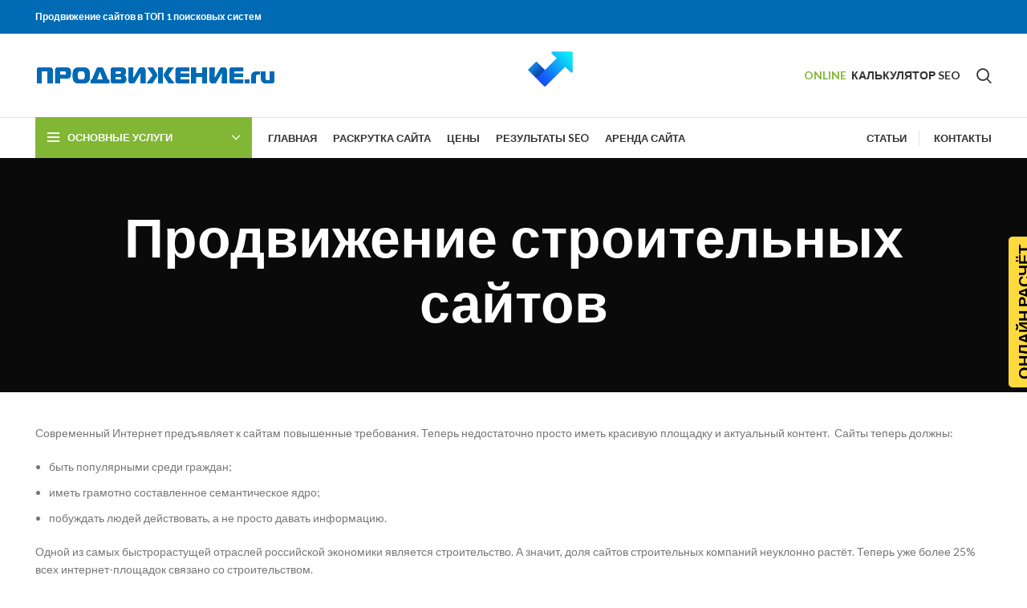

--- FILE ---
content_type: text/html; charset=UTF-8
request_url: https://promotions.ru/tematika/stroitelnyh/
body_size: 40042
content:
<!DOCTYPE html>
<html lang="ru-RU" prefix="og: https://ogp.me/ns#">
<head>
	<meta charset="UTF-8">
	<link rel="profile" href="https://gmpg.org/xfn/11">
	<link rel="pingback" href="https://promotions.ru/xmlrpc.php">
			<script>window.MSInputMethodContext && document.documentMode && document.write('<script src="https://promotions.ru/wp-content/themes/woodmart/js/libs/ie11CustomProperties.min.js" defer><\/script>');</script>
		
<!-- SEO от Rank Math - https://s.rankmath.com/home -->
<title>Продвижение строительных сайтов от SEO специалиста</title><link rel="stylesheet" href="https://fonts.googleapis.com/css?family=Raleway%3A400%7CLato%3A300%2C400%7CLato%3A400%2C700%7CPoppins%3A400%2C600%2C500&#038;subset=latin-ext&#038;display=swap" />
<meta name="description" content="Современный Интернет предъявляет к сайтам повышенные требования. Теперь недостаточно просто иметь красивую площадку и актуальный контент.  Сайты теперь должны:"/>
<meta name="robots" content="follow, index, max-snippet:-1, max-video-preview:-1, max-image-preview:large"/>
<link rel="canonical" href="https://promotions.ru/tematika/stroitelnyh/" />
<meta property="og:locale" content="ru_RU" />
<meta property="og:type" content="article" />
<meta property="og:title" content="Продвижение строительных сайтов от SEO специалиста" />
<meta property="og:description" content="Современный Интернет предъявляет к сайтам повышенные требования. Теперь недостаточно просто иметь красивую площадку и актуальный контент.  Сайты теперь должны:" />
<meta property="og:url" content="https://promotions.ru/tematika/stroitelnyh/" />
<meta property="og:site_name" content="promotions.ru" />
<meta property="og:updated_time" content="2022-12-24T18:09:24+00:00" />
<meta property="og:image" content="https://promotions.ru/wp-content/uploads/2020/09/stroit.jpg" />
<meta property="og:image:secure_url" content="https://promotions.ru/wp-content/uploads/2020/09/stroit.jpg" />
<meta property="og:image:width" content="500" />
<meta property="og:image:height" content="500" />
<meta property="og:image:alt" content="Продвижение строительных сайтов" />
<meta property="og:image:type" content="image/jpeg" />
<meta name="twitter:card" content="summary_large_image" />
<meta name="twitter:title" content="Продвижение строительных сайтов от SEO специалиста" />
<meta name="twitter:description" content="Современный Интернет предъявляет к сайтам повышенные требования. Теперь недостаточно просто иметь красивую площадку и актуальный контент.  Сайты теперь должны:" />
<meta name="twitter:image" content="https://promotions.ru/wp-content/uploads/2020/09/stroit.jpg" />
<meta name="twitter:label1" content="Время чтения" />
<meta name="twitter:data1" content="5 минут" />
<!-- /Rank Math WordPress SEO плагин -->

<link rel='dns-prefetch' href='//fonts.googleapis.com' />
<link href='https://fonts.gstatic.com' crossorigin rel='preconnect' />
<link rel="alternate" type="application/rss+xml" title="Promotions.ru &raquo; Лента" href="https://promotions.ru/feed/" />
<link rel="alternate" type="application/rss+xml" title="Promotions.ru &raquo; Лента комментариев" href="https://promotions.ru/comments/feed/" />
<link data-minify="1" rel='stylesheet' id='pt-cv-public-style-css' href='https://promotions.ru/wp-content/cache/min/1/wp-content/plugins/content-views-query-and-display-post-page/public/assets/css/cv.css?ver=1761548836' type='text/css' media='all' />
<link rel='stylesheet' id='wp-block-library-css' href='https://promotions.ru/wp-includes/css/dist/block-library/style.min.css?ver=6.6.4' type='text/css' media='all' />
<style id='classic-theme-styles-inline-css' type='text/css'>
/*! This file is auto-generated */
.wp-block-button__link{color:#fff;background-color:#32373c;border-radius:9999px;box-shadow:none;text-decoration:none;padding:calc(.667em + 2px) calc(1.333em + 2px);font-size:1.125em}.wp-block-file__button{background:#32373c;color:#fff;text-decoration:none}
</style>
<style id='global-styles-inline-css' type='text/css'>
:root{--wp--preset--aspect-ratio--square: 1;--wp--preset--aspect-ratio--4-3: 4/3;--wp--preset--aspect-ratio--3-4: 3/4;--wp--preset--aspect-ratio--3-2: 3/2;--wp--preset--aspect-ratio--2-3: 2/3;--wp--preset--aspect-ratio--16-9: 16/9;--wp--preset--aspect-ratio--9-16: 9/16;--wp--preset--color--black: #000000;--wp--preset--color--cyan-bluish-gray: #abb8c3;--wp--preset--color--white: #ffffff;--wp--preset--color--pale-pink: #f78da7;--wp--preset--color--vivid-red: #cf2e2e;--wp--preset--color--luminous-vivid-orange: #ff6900;--wp--preset--color--luminous-vivid-amber: #fcb900;--wp--preset--color--light-green-cyan: #7bdcb5;--wp--preset--color--vivid-green-cyan: #00d084;--wp--preset--color--pale-cyan-blue: #8ed1fc;--wp--preset--color--vivid-cyan-blue: #0693e3;--wp--preset--color--vivid-purple: #9b51e0;--wp--preset--gradient--vivid-cyan-blue-to-vivid-purple: linear-gradient(135deg,rgba(6,147,227,1) 0%,rgb(155,81,224) 100%);--wp--preset--gradient--light-green-cyan-to-vivid-green-cyan: linear-gradient(135deg,rgb(122,220,180) 0%,rgb(0,208,130) 100%);--wp--preset--gradient--luminous-vivid-amber-to-luminous-vivid-orange: linear-gradient(135deg,rgba(252,185,0,1) 0%,rgba(255,105,0,1) 100%);--wp--preset--gradient--luminous-vivid-orange-to-vivid-red: linear-gradient(135deg,rgba(255,105,0,1) 0%,rgb(207,46,46) 100%);--wp--preset--gradient--very-light-gray-to-cyan-bluish-gray: linear-gradient(135deg,rgb(238,238,238) 0%,rgb(169,184,195) 100%);--wp--preset--gradient--cool-to-warm-spectrum: linear-gradient(135deg,rgb(74,234,220) 0%,rgb(151,120,209) 20%,rgb(207,42,186) 40%,rgb(238,44,130) 60%,rgb(251,105,98) 80%,rgb(254,248,76) 100%);--wp--preset--gradient--blush-light-purple: linear-gradient(135deg,rgb(255,206,236) 0%,rgb(152,150,240) 100%);--wp--preset--gradient--blush-bordeaux: linear-gradient(135deg,rgb(254,205,165) 0%,rgb(254,45,45) 50%,rgb(107,0,62) 100%);--wp--preset--gradient--luminous-dusk: linear-gradient(135deg,rgb(255,203,112) 0%,rgb(199,81,192) 50%,rgb(65,88,208) 100%);--wp--preset--gradient--pale-ocean: linear-gradient(135deg,rgb(255,245,203) 0%,rgb(182,227,212) 50%,rgb(51,167,181) 100%);--wp--preset--gradient--electric-grass: linear-gradient(135deg,rgb(202,248,128) 0%,rgb(113,206,126) 100%);--wp--preset--gradient--midnight: linear-gradient(135deg,rgb(2,3,129) 0%,rgb(40,116,252) 100%);--wp--preset--font-size--small: 13px;--wp--preset--font-size--medium: 20px;--wp--preset--font-size--large: 36px;--wp--preset--font-size--x-large: 42px;--wp--preset--spacing--20: 0.44rem;--wp--preset--spacing--30: 0.67rem;--wp--preset--spacing--40: 1rem;--wp--preset--spacing--50: 1.5rem;--wp--preset--spacing--60: 2.25rem;--wp--preset--spacing--70: 3.38rem;--wp--preset--spacing--80: 5.06rem;--wp--preset--shadow--natural: 6px 6px 9px rgba(0, 0, 0, 0.2);--wp--preset--shadow--deep: 12px 12px 50px rgba(0, 0, 0, 0.4);--wp--preset--shadow--sharp: 6px 6px 0px rgba(0, 0, 0, 0.2);--wp--preset--shadow--outlined: 6px 6px 0px -3px rgba(255, 255, 255, 1), 6px 6px rgba(0, 0, 0, 1);--wp--preset--shadow--crisp: 6px 6px 0px rgba(0, 0, 0, 1);}:where(.is-layout-flex){gap: 0.5em;}:where(.is-layout-grid){gap: 0.5em;}body .is-layout-flex{display: flex;}.is-layout-flex{flex-wrap: wrap;align-items: center;}.is-layout-flex > :is(*, div){margin: 0;}body .is-layout-grid{display: grid;}.is-layout-grid > :is(*, div){margin: 0;}:where(.wp-block-columns.is-layout-flex){gap: 2em;}:where(.wp-block-columns.is-layout-grid){gap: 2em;}:where(.wp-block-post-template.is-layout-flex){gap: 1.25em;}:where(.wp-block-post-template.is-layout-grid){gap: 1.25em;}.has-black-color{color: var(--wp--preset--color--black) !important;}.has-cyan-bluish-gray-color{color: var(--wp--preset--color--cyan-bluish-gray) !important;}.has-white-color{color: var(--wp--preset--color--white) !important;}.has-pale-pink-color{color: var(--wp--preset--color--pale-pink) !important;}.has-vivid-red-color{color: var(--wp--preset--color--vivid-red) !important;}.has-luminous-vivid-orange-color{color: var(--wp--preset--color--luminous-vivid-orange) !important;}.has-luminous-vivid-amber-color{color: var(--wp--preset--color--luminous-vivid-amber) !important;}.has-light-green-cyan-color{color: var(--wp--preset--color--light-green-cyan) !important;}.has-vivid-green-cyan-color{color: var(--wp--preset--color--vivid-green-cyan) !important;}.has-pale-cyan-blue-color{color: var(--wp--preset--color--pale-cyan-blue) !important;}.has-vivid-cyan-blue-color{color: var(--wp--preset--color--vivid-cyan-blue) !important;}.has-vivid-purple-color{color: var(--wp--preset--color--vivid-purple) !important;}.has-black-background-color{background-color: var(--wp--preset--color--black) !important;}.has-cyan-bluish-gray-background-color{background-color: var(--wp--preset--color--cyan-bluish-gray) !important;}.has-white-background-color{background-color: var(--wp--preset--color--white) !important;}.has-pale-pink-background-color{background-color: var(--wp--preset--color--pale-pink) !important;}.has-vivid-red-background-color{background-color: var(--wp--preset--color--vivid-red) !important;}.has-luminous-vivid-orange-background-color{background-color: var(--wp--preset--color--luminous-vivid-orange) !important;}.has-luminous-vivid-amber-background-color{background-color: var(--wp--preset--color--luminous-vivid-amber) !important;}.has-light-green-cyan-background-color{background-color: var(--wp--preset--color--light-green-cyan) !important;}.has-vivid-green-cyan-background-color{background-color: var(--wp--preset--color--vivid-green-cyan) !important;}.has-pale-cyan-blue-background-color{background-color: var(--wp--preset--color--pale-cyan-blue) !important;}.has-vivid-cyan-blue-background-color{background-color: var(--wp--preset--color--vivid-cyan-blue) !important;}.has-vivid-purple-background-color{background-color: var(--wp--preset--color--vivid-purple) !important;}.has-black-border-color{border-color: var(--wp--preset--color--black) !important;}.has-cyan-bluish-gray-border-color{border-color: var(--wp--preset--color--cyan-bluish-gray) !important;}.has-white-border-color{border-color: var(--wp--preset--color--white) !important;}.has-pale-pink-border-color{border-color: var(--wp--preset--color--pale-pink) !important;}.has-vivid-red-border-color{border-color: var(--wp--preset--color--vivid-red) !important;}.has-luminous-vivid-orange-border-color{border-color: var(--wp--preset--color--luminous-vivid-orange) !important;}.has-luminous-vivid-amber-border-color{border-color: var(--wp--preset--color--luminous-vivid-amber) !important;}.has-light-green-cyan-border-color{border-color: var(--wp--preset--color--light-green-cyan) !important;}.has-vivid-green-cyan-border-color{border-color: var(--wp--preset--color--vivid-green-cyan) !important;}.has-pale-cyan-blue-border-color{border-color: var(--wp--preset--color--pale-cyan-blue) !important;}.has-vivid-cyan-blue-border-color{border-color: var(--wp--preset--color--vivid-cyan-blue) !important;}.has-vivid-purple-border-color{border-color: var(--wp--preset--color--vivid-purple) !important;}.has-vivid-cyan-blue-to-vivid-purple-gradient-background{background: var(--wp--preset--gradient--vivid-cyan-blue-to-vivid-purple) !important;}.has-light-green-cyan-to-vivid-green-cyan-gradient-background{background: var(--wp--preset--gradient--light-green-cyan-to-vivid-green-cyan) !important;}.has-luminous-vivid-amber-to-luminous-vivid-orange-gradient-background{background: var(--wp--preset--gradient--luminous-vivid-amber-to-luminous-vivid-orange) !important;}.has-luminous-vivid-orange-to-vivid-red-gradient-background{background: var(--wp--preset--gradient--luminous-vivid-orange-to-vivid-red) !important;}.has-very-light-gray-to-cyan-bluish-gray-gradient-background{background: var(--wp--preset--gradient--very-light-gray-to-cyan-bluish-gray) !important;}.has-cool-to-warm-spectrum-gradient-background{background: var(--wp--preset--gradient--cool-to-warm-spectrum) !important;}.has-blush-light-purple-gradient-background{background: var(--wp--preset--gradient--blush-light-purple) !important;}.has-blush-bordeaux-gradient-background{background: var(--wp--preset--gradient--blush-bordeaux) !important;}.has-luminous-dusk-gradient-background{background: var(--wp--preset--gradient--luminous-dusk) !important;}.has-pale-ocean-gradient-background{background: var(--wp--preset--gradient--pale-ocean) !important;}.has-electric-grass-gradient-background{background: var(--wp--preset--gradient--electric-grass) !important;}.has-midnight-gradient-background{background: var(--wp--preset--gradient--midnight) !important;}.has-small-font-size{font-size: var(--wp--preset--font-size--small) !important;}.has-medium-font-size{font-size: var(--wp--preset--font-size--medium) !important;}.has-large-font-size{font-size: var(--wp--preset--font-size--large) !important;}.has-x-large-font-size{font-size: var(--wp--preset--font-size--x-large) !important;}
:where(.wp-block-post-template.is-layout-flex){gap: 1.25em;}:where(.wp-block-post-template.is-layout-grid){gap: 1.25em;}
:where(.wp-block-columns.is-layout-flex){gap: 2em;}:where(.wp-block-columns.is-layout-grid){gap: 2em;}
:root :where(.wp-block-pullquote){font-size: 1.5em;line-height: 1.6;}
</style>
<link data-minify="1" rel='stylesheet' id='js_composer_front-css' href='https://promotions.ru/wp-content/cache/min/1/wp-content/plugins/js_composer/assets/css/js_composer.min.css?ver=1761548836' type='text/css' media='all' />
<link data-minify="1" rel='stylesheet' id='jquery-qtip-css' href='https://promotions.ru/wp-content/cache/min/1/wp-content/plugins/ql-cost-calculator/style/jquery.qtip.css?ver=1761548836' type='text/css' media='all' />
<link data-minify="1" rel='stylesheet' id='cc-template-css' href='https://promotions.ru/wp-content/cache/min/1/wp-content/plugins/ql-cost-calculator/fonts/template/style.css?ver=1761548836' type='text/css' media='all' />


<link data-minify="1" rel='stylesheet' id='cost_calculator_style-css' href='https://promotions.ru/wp-content/cache/min/1/wp-content/plugins/ql-cost-calculator/style/style.css?ver=1761548836' type='text/css' media='all' />
<link data-minify="1" rel='stylesheet' id='cost_calculator_style_responsive-css' href='https://promotions.ru/wp-content/cache/min/1/wp-content/plugins/ql-cost-calculator/style/responsive.css?ver=1761548836' type='text/css' media='all' />
<link data-minify="1" rel='stylesheet' id='tve_style_family_tve_flt-css' href='https://promotions.ru/wp-content/cache/min/1/wp-content/plugins/thrive-quiz-builder/tcb/editor/css/thrive_flat.css?ver=1761548836' type='text/css' media='all' />
<link rel='stylesheet' id='tqb-shortcode-css' href='https://promotions.ru/wp-content/plugins/thrive-quiz-builder/assets/css/frontend/tqb-shortcode.css?ver=6.6.4' type='text/css' media='all' />
<link data-minify="1" rel='stylesheet' id='popup-maker-site-css' href='https://promotions.ru/wp-content/cache/min/1/wp-content/uploads/pum/pum-site-styles.css?ver=1761548836' type='text/css' media='all' />
<link rel='stylesheet' id='bootstrap-css' href='https://promotions.ru/wp-content/themes/woodmart/css/bootstrap.min.css?ver=7.0.4' type='text/css' media='all' />
<link rel='stylesheet' id='woodmart-style-css' href='https://promotions.ru/wp-content/themes/woodmart/css/parts/base.min.css?ver=7.0.4' type='text/css' media='all' />
<link rel='stylesheet' id='wd-widget-recent-post-comments-css' href='https://promotions.ru/wp-content/themes/woodmart/css/parts/widget-recent-post-comments.min.css?ver=7.0.4' type='text/css' media='all' />
<link rel='stylesheet' id='wd-widget-nav-css' href='https://promotions.ru/wp-content/themes/woodmart/css/parts/widget-nav.min.css?ver=7.0.4' type='text/css' media='all' />
<link rel='stylesheet' id='wd-wp-gutenberg-css' href='https://promotions.ru/wp-content/themes/woodmart/css/parts/wp-gutenberg.min.css?ver=7.0.4' type='text/css' media='all' />
<link rel='stylesheet' id='wd-wpcf7-css' href='https://promotions.ru/wp-content/themes/woodmart/css/parts/int-wpcf7.min.css?ver=7.0.4' type='text/css' media='all' />
<link rel='stylesheet' id='wd-mc4wp-css' href='https://promotions.ru/wp-content/themes/woodmart/css/parts/int-mc4wp.min.css?ver=7.0.4' type='text/css' media='all' />
<link rel='stylesheet' id='wd-revolution-slider-css' href='https://promotions.ru/wp-content/themes/woodmart/css/parts/int-rev-slider.min.css?ver=7.0.4' type='text/css' media='all' />
<link rel='stylesheet' id='wd-base-deprecated-css' href='https://promotions.ru/wp-content/themes/woodmart/css/parts/base-deprecated.min.css?ver=7.0.4' type='text/css' media='all' />
<link rel='stylesheet' id='wd-wpbakery-base-css' href='https://promotions.ru/wp-content/themes/woodmart/css/parts/int-wpb-base.min.css?ver=7.0.4' type='text/css' media='all' />
<link rel='stylesheet' id='wd-wpbakery-base-deprecated-css' href='https://promotions.ru/wp-content/themes/woodmart/css/parts/int-wpb-base-deprecated.min.css?ver=7.0.4' type='text/css' media='all' />
<link rel='stylesheet' id='wd-notices-fixed-css' href='https://promotions.ru/wp-content/themes/woodmart/css/parts/woo-opt-sticky-notices.min.css?ver=7.0.4' type='text/css' media='all' />
<link rel='stylesheet' id='wd-header-base-css' href='https://promotions.ru/wp-content/themes/woodmart/css/parts/header-base.min.css?ver=7.0.4' type='text/css' media='all' />
<link rel='stylesheet' id='wd-mod-tools-css' href='https://promotions.ru/wp-content/themes/woodmart/css/parts/mod-tools.min.css?ver=7.0.4' type='text/css' media='all' />
<link rel='stylesheet' id='wd-header-elements-base-css' href='https://promotions.ru/wp-content/themes/woodmart/css/parts/header-el-base.min.css?ver=7.0.4' type='text/css' media='all' />
<link rel='stylesheet' id='wd-social-icons-css' href='https://promotions.ru/wp-content/themes/woodmart/css/parts/el-social-icons.min.css?ver=7.0.4' type='text/css' media='all' />
<link rel='stylesheet' id='wd-header-search-css' href='https://promotions.ru/wp-content/themes/woodmart/css/parts/header-el-search.min.css?ver=7.0.4' type='text/css' media='all' />
<link rel='stylesheet' id='wd-header-cart-side-css' href='https://promotions.ru/wp-content/themes/woodmart/css/parts/header-el-cart-side.min.css?ver=7.0.4' type='text/css' media='all' />
<link rel='stylesheet' id='wd-header-categories-nav-css' href='https://promotions.ru/wp-content/themes/woodmart/css/parts/header-el-category-nav.min.css?ver=7.0.4' type='text/css' media='all' />
<link rel='stylesheet' id='wd-mod-nav-vertical-css' href='https://promotions.ru/wp-content/themes/woodmart/css/parts/mod-nav-vertical.min.css?ver=7.0.4' type='text/css' media='all' />
<link rel='stylesheet' id='wd-page-title-css' href='https://promotions.ru/wp-content/themes/woodmart/css/parts/page-title.min.css?ver=7.0.4' type='text/css' media='all' />
<link rel='stylesheet' id='wd-section-title-css' href='https://promotions.ru/wp-content/themes/woodmart/css/parts/el-section-title.min.css?ver=7.0.4' type='text/css' media='all' />
<link rel='stylesheet' id='wd-mod-highlighted-text-css' href='https://promotions.ru/wp-content/themes/woodmart/css/parts/mod-highlighted-text.min.css?ver=7.0.4' type='text/css' media='all' />
<link rel='stylesheet' id='wd-blog-base-css' href='https://promotions.ru/wp-content/themes/woodmart/css/parts/blog-base.min.css?ver=7.0.4' type='text/css' media='all' />
<link rel='stylesheet' id='wd-blog-loop-base-old-css' href='https://promotions.ru/wp-content/themes/woodmart/css/parts/blog-loop-base-old.min.css?ver=7.0.4' type='text/css' media='all' />
<link rel='stylesheet' id='wd-blog-loop-design-masonry-css' href='https://promotions.ru/wp-content/themes/woodmart/css/parts/blog-loop-design-masonry.min.css?ver=7.0.4' type='text/css' media='all' />
<link rel='stylesheet' id='wd-lazy-loading-css' href='https://promotions.ru/wp-content/themes/woodmart/css/parts/opt-lazy-load.min.css?ver=7.0.4' type='text/css' media='all' />
<link rel='stylesheet' id='wd-owl-carousel-css' href='https://promotions.ru/wp-content/themes/woodmart/css/parts/lib-owl-carousel.min.css?ver=7.0.4' type='text/css' media='all' />
<link rel='stylesheet' id='wd-banner-css' href='https://promotions.ru/wp-content/themes/woodmart/css/parts/wpb-el-banner.min.css?ver=7.0.4' type='text/css' media='all' />
<link rel='stylesheet' id='wd-footer-base-css' href='https://promotions.ru/wp-content/themes/woodmart/css/parts/footer-base.min.css?ver=7.0.4' type='text/css' media='all' />
<link rel='stylesheet' id='wd-wd-search-form-css' href='https://promotions.ru/wp-content/themes/woodmart/css/parts/wd-search-form.min.css?ver=7.0.4' type='text/css' media='all' />
<link rel='stylesheet' id='wd-scroll-top-css' href='https://promotions.ru/wp-content/themes/woodmart/css/parts/opt-scrolltotop.min.css?ver=7.0.4' type='text/css' media='all' />
<link rel='stylesheet' id='wd-wd-search-results-css' href='https://promotions.ru/wp-content/themes/woodmart/css/parts/wd-search-results.min.css?ver=7.0.4' type='text/css' media='all' />
<link rel='stylesheet' id='wd-header-search-fullscreen-css' href='https://promotions.ru/wp-content/themes/woodmart/css/parts/header-el-search-fullscreen-general.min.css?ver=7.0.4' type='text/css' media='all' />
<link rel='stylesheet' id='wd-header-search-fullscreen-1-css' href='https://promotions.ru/wp-content/themes/woodmart/css/parts/header-el-search-fullscreen-1.min.css?ver=7.0.4' type='text/css' media='all' />
<link data-minify="1" rel='stylesheet' id='xts-style-default_header-css' href='https://promotions.ru/wp-content/cache/min/1/wp-content/uploads/2023/04/xts-default_header-1681501120.css?ver=1761548836' type='text/css' media='all' />
<link data-minify="1" rel='stylesheet' id='xts-style-theme_settings_default-css' href='https://promotions.ru/wp-content/cache/min/1/wp-content/uploads/2025/07/xts-theme_settings_default-1753572382.css?ver=1761548836' type='text/css' media='all' />

<script type="text/javascript" src="https://promotions.ru/wp-includes/js/jquery/jquery.min.js?ver=3.7.1" id="jquery-core-js"></script>
<script type="text/javascript" src="https://promotions.ru/wp-includes/js/jquery/jquery-migrate.min.js?ver=3.4.1" id="jquery-migrate-js" defer></script>
<script type="text/javascript" id="tve-dash-frontend-js-extra">
/* <![CDATA[ */
var tve_dash_front = {"ajaxurl":"https:\/\/promotions.ru\/wp-admin\/admin-ajax.php","force_ajax_send":"1","is_crawler":"","recaptcha":[]};
/* ]]> */
</script>
<script type="text/javascript" src="https://promotions.ru/wp-content/plugins/thrive-quiz-builder/thrive-dashboard/js/dist/frontend.min.js?ver=2.3.5.2" id="tve-dash-frontend-js" defer></script>
<script type="text/javascript" src="https://promotions.ru/wp-content/plugins/thrive-quiz-builder/image-editor/assets/js/html2canvas/html2canvas.js?ver=6.6.4" id="tqb-html2canvas-js" defer></script>
<script type="text/javascript" src="https://promotions.ru/wp-includes/js/underscore.min.js?ver=1.13.4" id="underscore-js" defer></script>
<script type="text/javascript" src="https://promotions.ru/wp-includes/js/backbone.min.js?ver=1.5.0" id="backbone-js" defer></script>
<script type="text/javascript" id="tqb-frontend-js-extra">
/* <![CDATA[ */
var TQB_Front = {"nonce":"357b9ea455","ajax_url":"https:\/\/promotions.ru\/wp-admin\/admin-ajax.php?action=tqb_frontend_ajax_controller","is_preview":"","post_id":"702","settings":{"tqb_promotion_badge":false},"quiz_options":[],"t":{"chars":"Characters"}};
/* ]]> */
</script>
<script type="text/javascript" src="https://promotions.ru/wp-content/plugins/thrive-quiz-builder/assets/js/dist/tqb-frontend.min.js?ver=2.3.5.2" id="tqb-frontend-js" defer></script>
<script type="text/javascript" src="https://promotions.ru/wp-content/themes/woodmart/js/libs/device.min.js?ver=7.0.4" id="wd-device-library-js" defer></script>
<script></script><link rel="https://api.w.org/" href="https://promotions.ru/wp-json/" /><link rel="alternate" title="JSON" type="application/json" href="https://promotions.ru/wp-json/wp/v2/pages/702" /><link rel="EditURI" type="application/rsd+xml" title="RSD" href="https://promotions.ru/xmlrpc.php?rsd" />
<meta name="generator" content="WordPress 6.6.4" />
<link rel='shortlink' href='https://promotions.ru/?p=702' />
<link rel="alternate" title="oEmbed (JSON)" type="application/json+oembed" href="https://promotions.ru/wp-json/oembed/1.0/embed?url=https%3A%2F%2Fpromotions.ru%2Ftematika%2Fstroitelnyh%2F" />
<link rel="alternate" title="oEmbed (XML)" type="text/xml+oembed" href="https://promotions.ru/wp-json/oembed/1.0/embed?url=https%3A%2F%2Fpromotions.ru%2Ftematika%2Fstroitelnyh%2F&#038;format=xml" />
<!-- Markup (JSON-LD) structured in schema.org ver.4.8.1 START -->
<script type="application/ld+json">
{
    "@context": "https://schema.org",
    "@type": "LocalBusiness",
    "name": "SEO",
    "image": "https://seoai.ru/wp-content/uploads/2022/05/logo-SEOai.png",
    "url": "https://seoai.ru/",
    "telephone": "+7-963-644-7060",
    "address": {
        "@type": "PostalAddress",
        "streetAddress": "Варшавское шоссе 5",
        "addressLocality": "Москва",
        "postalCode": "117105",
        "addressCountry": "Россия"
    },
    "geo": {
        "@type": "GeoCoordinates",
        "latitude": "55.701166",
        "longitude": "37.622792"
    },
    "openingHours": [
        "Mo-Fr 08:00-21:00",
        "Sa 09:00-21:00",
        "Su 09:00-20:00"
    ]
}
</script>
<script type="application/ld+json">
{
    "@context": "https://schema.org",
    "@type": "Article",
    "mainEntityOfPage": {
        "@type": "WebPage",
        "@id": "https://promotions.ru/tematika/stroitelnyh/"
    },
    "headline": "Продвижение строительных сайтов",
    "datePublished": "2020-09-12T14:24:34+0000",
    "dateModified": "2022-12-24T18:09:24+0000",
    "author": {
        "@type": "Person",
        "name": "admin"
    },
    "description": "",
    "image": {
        "@type": "ImageObject",
        "url": "https://promotions.ru/wp-content/uploads/2020/09/stroit.jpg",
        "width": 500,
        "height": 500
    },
    "publisher": {
        "@type": "Organization",
        "name": "SEO",
        "logo": {
            "@type": "ImageObject",
            "url": "https://seoai.ru/wp-content/uploads/2022/05/logo-SEOai.png",
            "width": 761,
            "height": 347
        }
    }
}
</script>
<!-- Markup (JSON-LD) structured in schema.org END -->
					<meta name="viewport" content="width=device-width, initial-scale=1.0, maximum-scale=1.0, user-scalable=no">
									<style type="text/css" id="tve_global_variables">:root{}</style><meta name="generator" content="Powered by WPBakery Page Builder - drag and drop page builder for WordPress."/>
<meta name="generator" content="Powered by Slider Revolution 6.6.10 - responsive, Mobile-Friendly Slider Plugin for WordPress with comfortable drag and drop interface." />
<style type="text/css" id="thrive-default-styles"></style><link rel="icon" href="https://promotions.ru/wp-content/uploads/2023/01/cropped-favicon-32x32.png" sizes="32x32" />
<link rel="icon" href="https://promotions.ru/wp-content/uploads/2023/01/cropped-favicon-192x192.png" sizes="192x192" />
<link rel="apple-touch-icon" href="https://promotions.ru/wp-content/uploads/2023/01/cropped-favicon-180x180.png" />
<meta name="msapplication-TileImage" content="https://promotions.ru/wp-content/uploads/2023/01/cropped-favicon-270x270.png" />
<script>function setREVStartSize(e){
			//window.requestAnimationFrame(function() {
				window.RSIW = window.RSIW===undefined ? window.innerWidth : window.RSIW;
				window.RSIH = window.RSIH===undefined ? window.innerHeight : window.RSIH;
				try {
					var pw = document.getElementById(e.c).parentNode.offsetWidth,
						newh;
					pw = pw===0 || isNaN(pw) || (e.l=="fullwidth" || e.layout=="fullwidth") ? window.RSIW : pw;
					e.tabw = e.tabw===undefined ? 0 : parseInt(e.tabw);
					e.thumbw = e.thumbw===undefined ? 0 : parseInt(e.thumbw);
					e.tabh = e.tabh===undefined ? 0 : parseInt(e.tabh);
					e.thumbh = e.thumbh===undefined ? 0 : parseInt(e.thumbh);
					e.tabhide = e.tabhide===undefined ? 0 : parseInt(e.tabhide);
					e.thumbhide = e.thumbhide===undefined ? 0 : parseInt(e.thumbhide);
					e.mh = e.mh===undefined || e.mh=="" || e.mh==="auto" ? 0 : parseInt(e.mh,0);
					if(e.layout==="fullscreen" || e.l==="fullscreen")
						newh = Math.max(e.mh,window.RSIH);
					else{
						e.gw = Array.isArray(e.gw) ? e.gw : [e.gw];
						for (var i in e.rl) if (e.gw[i]===undefined || e.gw[i]===0) e.gw[i] = e.gw[i-1];
						e.gh = e.el===undefined || e.el==="" || (Array.isArray(e.el) && e.el.length==0)? e.gh : e.el;
						e.gh = Array.isArray(e.gh) ? e.gh : [e.gh];
						for (var i in e.rl) if (e.gh[i]===undefined || e.gh[i]===0) e.gh[i] = e.gh[i-1];
											
						var nl = new Array(e.rl.length),
							ix = 0,
							sl;
						e.tabw = e.tabhide>=pw ? 0 : e.tabw;
						e.thumbw = e.thumbhide>=pw ? 0 : e.thumbw;
						e.tabh = e.tabhide>=pw ? 0 : e.tabh;
						e.thumbh = e.thumbhide>=pw ? 0 : e.thumbh;
						for (var i in e.rl) nl[i] = e.rl[i]<window.RSIW ? 0 : e.rl[i];
						sl = nl[0];
						for (var i in nl) if (sl>nl[i] && nl[i]>0) { sl = nl[i]; ix=i;}
						var m = pw>(e.gw[ix]+e.tabw+e.thumbw) ? 1 : (pw-(e.tabw+e.thumbw)) / (e.gw[ix]);
						newh =  (e.gh[ix] * m) + (e.tabh + e.thumbh);
					}
					var el = document.getElementById(e.c);
					if (el!==null && el) el.style.height = newh+"px";
					el = document.getElementById(e.c+"_wrapper");
					if (el!==null && el) {
						el.style.height = newh+"px";
						el.style.display = "block";
					}
				} catch(e){
					console.log("Failure at Presize of Slider:" + e)
				}
			//});
		  };</script>
		<style type="text/css" id="wp-custom-css">
			
/* New custom CSS: */

.btn-calculate {
    position: fixed;
    right: -100px;
    top: 50%;
    z-index: 999;
    transform: rotate(
-90deg
);
    background: #ffda3c;
    border: 0;
    outline: none;
    color: #000;
    padding: 10px 10px 30px 10px;
    font-size: 20px;
    text-transform: uppercase;
    font-weight: 900;
    border-top-left-radius: 5px;
    border-top-right-radius: 5px;
    transition: .4s;
}

.btn-calculate:hover {
    right: -80px;
}

.boxed-container {
    overflow: hidden;
}


h1, h2, h3, h4, h5, h6, .h5 {
    color: #1b96e5;
    font-weight: 600;
}
/* Стили модального окна */
#captchaModal {
    display: block;
    position: fixed;
    top: 0;
    left: 0;
    width: 100%;
    height: 100%;
    background: rgba(0, 0, 0, 0.8);
    z-index: 9999;
}

#captchaModal > div {
    margin: 5% auto;
    padding: 20px;
    background: #fff;
    max-width: 800px;
    text-align: center;
    border-radius: 8px;
    box-shadow: 0 4px 10px rgba(0, 0, 0, 0.3);
}

#captchaModal h3 {
    font-size: 1.8em;
    margin-bottom: 10px;
    color: #333;
}

#captchaModal p {
    font-size: 1.5em;
    margin-bottom: 20px;
    color: #666;
}

/* Стили изображений */
#captchaModal .captcha-image {
    width: 150px;
    cursor: pointer;
    border: 1px solid #ccc;
    border-radius: 4px;
    transition: transform 0.3s, box-shadow 0.3s, border-color 0.3s;
}

#captchaModal .captcha-image:hover {
    transform: scale(1.1);
    box-shadow: 0 2px 8px rgba(0, 0, 0, 0.2);
}

/* Стили выбранного изображения */
#captchaModal .captcha-image.selected {
    border: 2px solid #007bff; /* Синяя рамка для выбранного */
    box-shadow: 0 0 10px rgba(0, 123, 255, 0.6);
}

/* Стили кнопки */
#verifyButton {
    margin-top: 20px;
    font-size: 1.2em;
    padding: 10px 20px;
    color: #fff;
    background-color: #007bff;
    border: none;
    border-radius: 5px;
    cursor: pointer;
    transition: background-color 0.3s, transform 0.2s;
    display: block; /* Для центрирования */
    margin-left: auto; 
    margin-right: auto;
}

#verifyButton:hover {
    background-color: #0056b3;
    transform: scale(1.05);
}

/* Медиазапросы для мобильных устройств */
@media (max-width: 550px) {
    #captchaModal > div {
        margin: 10% auto;
        padding: 15px;
        max-width: 80%;
    }

    #captchaModal h3 {
        font-size: 1.5em;
    }

    #captchaModal p {
        font-size: 1.2em;
    }

    #captchaModal .captcha-image {
        width: 120px;
    }

    #verifyButton {
        font-size: 1em;
        padding: 8px 16px;
    }
}

#cookie-banner {
  display: none;
  position: fixed;
  bottom: 0;
  left: 0;
  width: 100%;
  background: #222;
  color: #fff;
  padding: 15px;
  text-align: center;
  z-index: 9999;
}

#accept-cookies {
  margin-left: 10px;
  padding: 5px 10px;
  background-color: #f7c51e;
  border: none;
  color: #000;
  cursor: pointer;
}

.g-recaptcha iframe {
  border: none !important;
}

.vc_custom_1419240516480 {
  background-color: #f9f9f9 !important;
}
		</style>
		<style>
		
		</style><style data-type="woodmart_shortcodes-custom-css">#wd-62858c7c52a08 .woodmart-title-container{line-height:42px;font-size:32px;}#wd-62858c7c52a08 .title-subtitle{font-size:18px;line-height:20px;color:#ffffff;background-color:#5fa1f5;}#wd-6285878e67765 .woodmart-title-container{line-height:42px;font-size:32px;}#wd-6285878e67765 .title-subtitle{line-height:28px;font-size:18px;}@media (max-width: 1199px) {.website-wrapper .wd-rs-610aab8d80123{padding-top:70px !important;padding-bottom:70px !important;}.website-wrapper .wd-rs-610a9b3597878 > .vc_column-inner{margin-bottom:95px !important;}#wd-62858c7c52a08 .woodmart-title-container{line-height:36px;font-size:26px;}#wd-62858c7c52a08 .title-subtitle{line-height:24px;font-size:14px;}#wd-6285878e67765 .woodmart-title-container{line-height:36px;font-size:26px;}#wd-6285878e67765 .title-subtitle{line-height:24px;font-size:14px;}}@media (max-width: 767px) {.website-wrapper .wd-rs-610aab8d80123{padding-top:50px !important;padding-bottom:50px !important;}.website-wrapper .wd-rs-610a9b3597878 > .vc_column-inner{margin-bottom:150px !important;}#wd-62858c7c52a08 .woodmart-title-container{line-height:32px;font-size:22px;}#wd-62858c7c52a08 .title-subtitle{line-height:22px;font-size:12px;}#wd-6285878e67765 .woodmart-title-container{line-height:32px;font-size:22px;}#wd-6285878e67765 .title-subtitle{line-height:22px;font-size:12px;}}</style><style type="text/css" data-type="vc_shortcodes-default-css">.vc_do_btn{margin-bottom:22px;}.vc_do_custom_heading{margin-bottom:0.625rem;margin-top:0;}</style><style type="text/css" data-type="vc_shortcodes-custom-css">.vc_custom_1652919364361{padding-top: 40px !important;padding-bottom: 40px !important;background-image: url(https://promotions.ru/wp-content/uploads/2022/05/digitals-app-row-bg-green-2.jpg?id=1331) !important;background-position: center !important;background-repeat: no-repeat !important;background-size: cover !important;}.vc_custom_1652972847782{margin-bottom: -40px !important;padding-top: 40px !important;padding-bottom: 40px !important;background-image: url(https://promotions.ru/wp-content/uploads/2022/05/digitals-app-row-bg.jpg?id=) !important;background-position: center !important;background-repeat: no-repeat !important;background-size: cover !important;}.vc_custom_1671900834977{padding-top: 20px !important;}.vc_custom_1628085051687{padding-top: 0px !important;}.vc_custom_1628084815662{padding-top: 0px !important;}.vc_custom_1652919442923{margin-bottom: 10px !important;}.vc_custom_1628085051687{padding-top: 0px !important;}.vc_custom_1628084815662{padding-top: 0px !important;}.vc_custom_1652918173715{margin-bottom: 10px !important;}</style><noscript><style> .wpb_animate_when_almost_visible { opacity: 1; }</style></noscript><noscript><style id="rocket-lazyload-nojs-css">.rll-youtube-player, [data-lazy-src]{display:none !important;}</style></noscript></head>

<body class="page-template-default page page-id-702 page-parent page-child parent-pageid-260 wrapper-full-width  form-style-square  form-border-width-2 categories-accordion-on woodmart-ajax-shop-on offcanvas-sidebar-mobile offcanvas-sidebar-tablet notifications-sticky wpb-js-composer js-comp-ver-8.4.1 vc_responsive">
			<script type="text/javascript" id="wd-flicker-fix">// Flicker fix.</script>	
			<!--noindex--><button type="button" class="btn-calculate">Онлайн расчёт</button><!--/noindex-->
	<div class="website-wrapper">
									<header class="whb-header whb-default_header whb-sticky-shadow whb-scroll-stick whb-sticky-real">
					<div class="whb-main-header">
	
<div class="whb-row whb-top-bar whb-not-sticky-row whb-with-bg whb-without-border whb-color-dark whb-flex-flex-middle">
	<div class="container">
		<div class="whb-flex-row whb-top-bar-inner">
			<div class="whb-column whb-col-left whb-visible-lg">
	
<div class="wd-header-text set-cont-mb-s reset-last-child  whb-text-element"><strong class="color-white">Продвижение сайтов в ТОП 1 поисковых систем</strong></div>
</div>
<div class="whb-column whb-col-center whb-visible-lg whb-empty-column">
	</div>
<div class="whb-column whb-col-right whb-visible-lg">
	
			<div class="wd-social-icons  woodmart-social-icons icons-design-default icons-size-small color-scheme-light social-share social-form-circle text-left">

				
				
				
				
				
				
				
				
				
				
				
				
				
				
				
				
				
									<a rel="noopener noreferrer nofollow" href="https://api.whatsapp.com/send?text=https%3A%2F%2Fpromotions.ru%2Ftematika%2Fstroitelnyh%2F" target="_blank" class="whatsapp-desktop  wd-social-icon social-whatsapp" aria-label="WhatsApp social link">
						<span class="wd-icon"></span>
											</a>
					
					<a rel="noopener noreferrer nofollow" href="whatsapp://send?text=https%3A%2F%2Fpromotions.ru%2Ftematika%2Fstroitelnyh%2F" target="_blank" class="whatsapp-mobile  wd-social-icon social-whatsapp" aria-label="WhatsApp social link">
						<span class="wd-icon"></span>
											</a>
				
								
								
				
									<a rel="noopener noreferrer nofollow" href="https://telegram.me/share/url?url=https://promotions.ru/tematika/stroitelnyh/" target="_blank" class=" wd-social-icon social-tg" aria-label="Telegram social link">
						<span class="wd-icon"></span>
											</a>
								
				
			</div>

		</div>
<div class="whb-column whb-col-mobile whb-hidden-lg">
	
			<div class="wd-social-icons  woodmart-social-icons icons-design-default icons-size-small color-scheme-light social-share social-form-circle text-left">

				
				
				
				
				
				
				
				
				
				
				
				
				
				
				
				
				
									<a rel="noopener noreferrer nofollow" href="https://api.whatsapp.com/send?text=https%3A%2F%2Fpromotions.ru%2Ftematika%2Fstroitelnyh%2F" target="_blank" class="whatsapp-desktop  wd-social-icon social-whatsapp" aria-label="WhatsApp social link">
						<span class="wd-icon"></span>
											</a>
					
					<a rel="noopener noreferrer nofollow" href="whatsapp://send?text=https%3A%2F%2Fpromotions.ru%2Ftematika%2Fstroitelnyh%2F" target="_blank" class="whatsapp-mobile  wd-social-icon social-whatsapp" aria-label="WhatsApp social link">
						<span class="wd-icon"></span>
											</a>
				
								
								
				
									<a rel="noopener noreferrer nofollow" href="https://telegram.me/share/url?url=https://promotions.ru/tematika/stroitelnyh/" target="_blank" class=" wd-social-icon social-tg" aria-label="Telegram social link">
						<span class="wd-icon"></span>
											</a>
								
				
			</div>

		</div>
		</div>
	</div>
</div>

<div class="whb-row whb-general-header whb-not-sticky-row whb-without-bg whb-border-fullwidth whb-color-dark whb-flex-flex-middle">
	<div class="container">
		<div class="whb-flex-row whb-general-header-inner">
			<div class="whb-column whb-col-left whb-visible-lg">
	<div class="site-logo wd-switch-logo">
	<a href="https://promotions.ru/" class="wd-logo wd-main-logo woodmart-logo woodmart-main-logo" rel="home">
		<img src="data:image/svg+xml,%3Csvg%20xmlns='http://www.w3.org/2000/svg'%20viewBox='0%200%200%200'%3E%3C/svg%3E" alt="Promotions.ru" style="max-width: 300px;" data-lazy-src="https://promotions.ru/wp-content/uploads/2023/01/promotion-logo-4.png" /><noscript><img src="https://promotions.ru/wp-content/uploads/2023/01/promotion-logo-4.png" alt="Promotions.ru" style="max-width: 300px;" /></noscript>	</a>
					<a href="https://promotions.ru/" class="wd-logo wd-sticky-logo" rel="home">
			<img src="data:image/svg+xml,%3Csvg%20xmlns='http://www.w3.org/2000/svg'%20viewBox='0%200%200%200'%3E%3C/svg%3E" alt="Promotions.ru" style="max-width: 150px;" data-lazy-src="https://promotions.ru/wp-content/uploads/2020/03/kpnw6okjf338k-min-1.png" /><noscript><img src="https://promotions.ru/wp-content/uploads/2020/03/kpnw6okjf338k-min-1.png" alt="Promotions.ru" style="max-width: 150px;" /></noscript>		</a>
	</div>
</div>
<div class="whb-column whb-col-center whb-visible-lg">
	
<div class="wd-header-text set-cont-mb-s reset-last-child  whb-text-element"><a href="https://promotions.ru/"><img class="alignright" style="max-width: 60px;" src="data:image/svg+xml,%3Csvg%20xmlns='http://www.w3.org/2000/svg'%20viewBox='0%200%200%200'%3E%3C/svg%3E" alt="favicon" data-lazy-src="https://promotions.ru/wp-content/uploads/2023/01/favicon.png" /><noscript><img class="alignright" style="max-width: 60px;" src="https://promotions.ru/wp-content/uploads/2023/01/favicon.png" alt="favicon" /></noscript></a></div>

<div class="wd-header-text set-cont-mb-s reset-last-child color-primary whb-text-element"><p style="text-align: right;"><strong><b>ONLINE </b> <a href="https://promotions.ru/stoimost/kalkuljator/">КАЛЬКУЛЯТОР SEO</a></strong></p></div>
</div>
<div class="whb-column whb-col-right whb-visible-lg">
	<div class="wd-header-search wd-tools-element wd-design-1 wd-display-full-screen search-button" title="Search">
	<a href="javascript:void(0);" aria-label="Search">
		<span class="wd-tools-icon search-button-icon">
					</span>
	</a>
	</div>
</div>
<div class="whb-column whb-mobile-left whb-hidden-lg">
	<div class="wd-tools-element wd-header-mobile-nav wd-style-text wd-design-1 woodmart-burger-icon">
	<a href="#" rel="nofollow" aria-label="Open mobile menu">
		<span class="wd-tools-icon woodmart-burger">
					</span>
	
		<span class="wd-tools-text">Menu</span>
	</a>
</div><!--END wd-header-mobile-nav--></div>
<div class="whb-column whb-mobile-center whb-hidden-lg">
	<div class="site-logo">
	<a href="https://promotions.ru/" class="wd-logo wd-main-logo woodmart-logo woodmart-main-logo" rel="home">
		<img src="data:image/svg+xml,%3Csvg%20xmlns='http://www.w3.org/2000/svg'%20viewBox='0%200%200%200'%3E%3C/svg%3E" alt="Promotions.ru" style="max-width: 140px;" data-lazy-src="https://promotions.ru/wp-content/uploads/2023/01/promotion-logo-4.png" /><noscript><img src="https://promotions.ru/wp-content/uploads/2023/01/promotion-logo-4.png" alt="Promotions.ru" style="max-width: 140px;" /></noscript>	</a>
	</div>
</div>
<div class="whb-column whb-mobile-right whb-hidden-lg whb-empty-column">
	</div>
		</div>
	</div>
</div>

<div class="whb-row whb-header-bottom whb-not-sticky-row whb-without-bg whb-without-border whb-color-dark whb-flex-flex-middle whb-hidden-mobile">
	<div class="container">
		<div class="whb-flex-row whb-header-bottom-inner">
			<div class="whb-column whb-col-left whb-visible-lg">
	
<div class="wd-header-cats wd-event-hover show-on-hover whb-tv5ahdcis62l3l9v268d header-categories-nav" role="navigation" aria-label="Header categories navigation">
	<span class="menu-opener color-scheme-light header-categories-nav-wrap">
					<span class="menu-opener-icon woodmart-burger"></span>
		
		<span class="menu-open-label">
			Основные услуги		</span>
	</span>
	<div class="wd-dropdown wd-dropdown-cats  categories-menu-dropdown">
		<ul id="menu-menu-bot" class="menu wd-nav wd-nav-vertical vertical-navigation wd-design-default"><li id="menu-item-465" class="menu-item menu-item-type-post_type menu-item-object-page menu-item-home menu-item-has-children menu-item-465 item-level-0 menu-item-design-sized menu-mega-dropdown wd-event-hover dropdown-with-height" style="--wd-dropdown-height: 100px;--wd-dropdown-width: 850px;"><a title="SEO продвижение" href="https://promotions.ru/" class="woodmart-nav-link"><span class="nav-link-text">SEO</span></a><div class="color-scheme-dark wd-design-sized wd-dropdown-menu wd-dropdown sub-menu-dropdown"><div class="container">
<ul class="wd-sub-menu row sub-menu color-scheme-dark">
	<li id="menu-item-466" class="menu-item menu-item-type-post_type menu-item-object-page menu-item-has-children menu-item-466 item-level-1 wd-event-hover col-auto" ><a title="SEO оптимизатор" href="https://promotions.ru/optimizator/" class="woodmart-nav-link">SEO оптимизатор</a>
	<ul class="sub-sub-menu">
		<li id="menu-item-2121" class="menu-item menu-item-type-post_type menu-item-object-page menu-item-2121 item-level-2 wd-event-hover" ><a title="SEO специалист оптимизатор" href="https://promotions.ru/specialist/optimizator/" class="woodmart-nav-link">Специалист</a></li>
	</ul>
</li>
	<li id="menu-item-468" class="menu-item menu-item-type-post_type menu-item-object-page menu-item-has-children menu-item-468 item-level-1 wd-event-hover col-auto" ><a title="SEO специалист" href="https://promotions.ru/specialist/" class="woodmart-nav-link">SEO специалист</a>
	<ul class="sub-sub-menu">
		<li id="menu-item-898" class="menu-item menu-item-type-post_type menu-item-object-page menu-item-898 item-level-2 wd-event-hover" ><a title="Отчёт SEO" href="https://promotions.ru/specialist/otchjot/" class="woodmart-nav-link">Отчёт SEO</a></li>
		<li id="menu-item-1030" class="menu-item menu-item-type-post_type menu-item-object-page menu-item-1030 item-level-2 wd-event-hover" ><a title="Что такое SEO продвижение?" href="https://promotions.ru/specialist/prodvizhenie/" class="woodmart-nav-link">Что такое SEO продвижение?</a></li>
		<li id="menu-item-865" class="menu-item menu-item-type-post_type menu-item-object-page menu-item-865 item-level-2 wd-event-hover" ><a title="Кто такой SEO специалист?" href="https://promotions.ru/specialist/kto-takoj/" class="woodmart-nav-link">Кто такой SEO специалист?</a></li>
	</ul>
</li>
	<li id="menu-item-469" class="menu-item menu-item-type-post_type menu-item-object-page menu-item-469 item-level-1 wd-event-hover col-auto" ><a title="SEO консультация" href="https://promotions.ru/support/konsultacziya/" class="woodmart-nav-link">SEO консультация</a></li>
	<li id="menu-item-470" class="menu-item menu-item-type-post_type menu-item-object-page menu-item-has-children menu-item-470 item-level-1 wd-event-hover col-auto" ><a title="SEO аудит" href="https://promotions.ru/support/audit/seo/" class="woodmart-nav-link">SEO аудит</a>
	<ul class="sub-sub-menu">
		<li id="menu-item-1071" class="menu-item menu-item-type-post_type menu-item-object-page menu-item-has-children menu-item-1071 item-level-2 wd-event-hover" ><a title="SEO аудит сайта" href="https://promotions.ru/support/audit/seo/sajta/" class="woodmart-nav-link">Сайта</a>
		<ul class="sub-sub-menu">
			<li id="menu-item-584" class="menu-item menu-item-type-post_type menu-item-object-page menu-item-584 item-level-3 wd-event-hover" ><a title="Эффективность сайта" href="https://promotions.ru/raskrutka/kompleksnoe/effektivnost/" class="woodmart-nav-link">Эффективность</a></li>
		</ul>
</li>
		<li id="menu-item-1118" class="menu-item menu-item-type-post_type menu-item-object-page menu-item-1118 item-level-2 wd-event-hover" ><a title="SEO аудит статей" href="https://promotions.ru/support/audit/seo/statej/" class="woodmart-nav-link">Статей</a></li>
		<li id="menu-item-1107" class="menu-item menu-item-type-post_type menu-item-object-page menu-item-1107 item-level-2 wd-event-hover" ><a title="Технический SEO аудит сайта" href="https://promotions.ru/support/audit/seo/tehnicheskij/" class="woodmart-nav-link">Технический</a></li>
	</ul>
</li>
	<li id="menu-item-471" class="menu-item menu-item-type-post_type menu-item-object-page menu-item-has-children menu-item-471 item-level-1 wd-event-hover col-auto" ><a title="Пример SEO продвижения" href="https://promotions.ru/primer/" class="woodmart-nav-link">Пример</a>
	<ul class="sub-sub-menu">
		<li id="menu-item-864" class="menu-item menu-item-type-post_type menu-item-object-page menu-item-864 item-level-2 wd-event-hover" ><a title="Этапы продвижения сайта" href="https://promotions.ru/raskrutka/kompleksnoe/jetapy/" class="woodmart-nav-link">Этапы</a></li>
	</ul>
</li>
</ul>
</div>
</div>
</li>
<li id="menu-item-593" class="menu-item menu-item-type-post_type menu-item-object-page menu-item-has-children menu-item-593 item-level-0 menu-item-design-default menu-simple-dropdown wd-event-hover" ><a title="Стоимость SEO продвижения" href="https://promotions.ru/stoimost/" class="woodmart-nav-link"><span class="nav-link-text">Стоимость SEO продвижения</span></a><div class="color-scheme-dark wd-design-default wd-dropdown-menu wd-dropdown sub-menu-dropdown"><div class="container">
<ul class="wd-sub-menu sub-menu color-scheme-dark">
	<li id="menu-item-1056" class="menu-item menu-item-type-post_type menu-item-object-page menu-item-1056 item-level-1 wd-event-hover" ><a title="Обучение seo продвижению сайтов" href="https://promotions.ru/primer/obuchenie/" class="woodmart-nav-link">Обучение</a></li>
	<li id="menu-item-1081" class="menu-item menu-item-type-post_type menu-item-object-page menu-item-1081 item-level-1 wd-event-hover" ><a title="План SEO продвижения сайта" href="https://promotions.ru/primer/obuchenie/plan/" class="woodmart-nav-link">План</a></li>
</ul>
</div>
</div>
</li>
<li id="menu-item-569" class="menu-item menu-item-type-post_type menu-item-object-page menu-item-has-children menu-item-569 item-level-0 menu-item-design-sized menu-mega-dropdown wd-event-hover dropdown-with-height" style="--wd-dropdown-height: 100px;--wd-dropdown-width: 850px;"><a title="Обслуживание сайтов" href="https://promotions.ru/support/" class="woodmart-nav-link"><span class="nav-link-text">Обслуживание сайтов</span></a><div class="color-scheme-dark wd-design-sized wd-dropdown-menu wd-dropdown sub-menu-dropdown"><div class="container">
<ul class="wd-sub-menu row sub-menu color-scheme-dark">
	<li id="menu-item-571" class="menu-item menu-item-type-post_type menu-item-object-page menu-item-has-children menu-item-571 item-level-1 wd-event-hover col-auto" ><a title="Оптимизация сайта" href="https://promotions.ru/support/optimizacziya/" class="woodmart-nav-link">Оптимизация сайта</a>
	<ul class="sub-sub-menu">
		<li id="menu-item-1034" class="menu-item menu-item-type-post_type menu-item-object-page menu-item-has-children menu-item-1034 item-level-2 wd-event-hover" ><a title="SEO оптимизация сайта" href="https://promotions.ru/support/optimizacziya/seo/" class="woodmart-nav-link">SEO</a>
		<ul class="sub-sub-menu">
			<li id="menu-item-1039" class="menu-item menu-item-type-post_type menu-item-object-page menu-item-1039 item-level-3 wd-event-hover" ><a title="SEO оптимизация статей" href="https://promotions.ru/support/optimizacziya/seo/statej/" class="woodmart-nav-link">Статей</a></li>
		</ul>
</li>
		<li id="menu-item-572" class="menu-item menu-item-type-post_type menu-item-object-page menu-item-has-children menu-item-572 item-level-2 wd-event-hover" ><a title="Внутренняя оптимизация сайта" href="https://promotions.ru/support/optimizacziya/vnutrennyaya/" class="woodmart-nav-link">Внутренняя</a>
		<ul class="sub-sub-menu">
			<li id="menu-item-573" class="menu-item menu-item-type-post_type menu-item-object-page menu-item-573 item-level-3 wd-event-hover" ><a title="Оптимизация изображений" href="https://promotions.ru/support/optimizacziya/izobrazheniy/" class="woodmart-nav-link">Изображений</a></li>
		</ul>
</li>
		<li id="menu-item-570" class="menu-item menu-item-type-post_type menu-item-object-page menu-item-570 item-level-2 wd-event-hover" ><a title="Аудит сайта" href="https://promotions.ru/support/audit/" class="woodmart-nav-link">Аудит сайта</a></li>
	</ul>
</li>
	<li id="menu-item-574" class="menu-item menu-item-type-post_type menu-item-object-page menu-item-has-children menu-item-574 item-level-1 wd-event-hover col-auto" ><a title="Поддержка сайтов" href="https://promotions.ru/support/podderzhka/" class="woodmart-nav-link">Поддержка сайтов</a>
	<ul class="sub-sub-menu">
		<li id="menu-item-827" class="menu-item menu-item-type-post_type menu-item-object-page menu-item-827 item-level-2 wd-event-hover" ><a title="Техническая поддержка" href="https://promotions.ru/support/podderzhka/tehnicheskaja/" class="woodmart-nav-link">Техническая</a></li>
		<li id="menu-item-800" class="menu-item menu-item-type-post_type menu-item-object-page menu-item-800 item-level-2 wd-event-hover" ><a title="Написание статей" href="https://promotions.ru/support/podderzhka/statej/" class="woodmart-nav-link">Написание статей</a></li>
		<li id="menu-item-6563" class="menu-item menu-item-type-post_type menu-item-object-page menu-item-6563 item-level-2 wd-event-hover" ><a href="https://promotions.ru/support/podderzhka/napolnenie/generacia/" class="woodmart-nav-link">Генерация контента</a></li>
		<li id="menu-item-802" class="menu-item menu-item-type-post_type menu-item-object-page menu-item-802 item-level-2 wd-event-hover" ><a title="Ведение новостной ленты" href="https://promotions.ru/support/podderzhka/novostnoj/" class="woodmart-nav-link">Ведение новостной ленты</a></li>
		<li id="menu-item-801" class="menu-item menu-item-type-post_type menu-item-object-page menu-item-801 item-level-2 wd-event-hover" ><a title="Ведение социальных сетей" href="https://promotions.ru/support/podderzhka/socialnyh/" class="woodmart-nav-link">Ведение социальных сетей</a></li>
		<li id="menu-item-1068" class="menu-item menu-item-type-post_type menu-item-object-page menu-item-1068 item-level-2 wd-event-hover" ><a title="Помощь SEO" href="https://promotions.ru/support/podderzhka/seo/" class="woodmart-nav-link">Помощь SEO</a></li>
	</ul>
</li>
	<li id="menu-item-575" class="menu-item menu-item-type-post_type menu-item-object-page menu-item-575 item-level-1 wd-event-hover col-auto" ><a title="Редизайн сайта" href="https://promotions.ru/support/redizajn/" class="woodmart-nav-link">Редизайн сайта</a></li>
</ul>
</div>
</div>
</li>
<li id="menu-item-576" class="menu-item menu-item-type-post_type menu-item-object-page current-page-ancestor current-menu-ancestor current-menu-parent current-page-parent current_page_parent current_page_ancestor menu-item-has-children menu-item-576 item-level-0 menu-item-design-sized menu-mega-dropdown wd-event-hover dropdown-with-height" style="--wd-dropdown-height: 100px;--wd-dropdown-width: 850px;"><a title="Продвижение сайтов по тематикам" href="https://promotions.ru/tematika/" class="woodmart-nav-link"><span class="nav-link-text">Продвижение сайтов по тематикам</span></a><div class="color-scheme-dark wd-design-sized wd-dropdown-menu wd-dropdown sub-menu-dropdown"><div class="container">
<ul class="wd-sub-menu row sub-menu color-scheme-dark">
	<li id="menu-item-577" class="menu-item menu-item-type-post_type menu-item-object-page menu-item-577 item-level-1 wd-event-hover col-auto" ><a title="Как подобрать тематику для сайта" href="https://promotions.ru/tematika/podbor/" class="woodmart-nav-link">Как подобрать тематику для сайта</a></li>
	<li id="menu-item-2732" class="menu-item menu-item-type-post_type menu-item-object-page menu-item-2732 item-level-1 wd-event-hover col-auto" ><a title="Продвижение квартиры" href="https://promotions.ru/tematika/kvartiry/" class="woodmart-nav-link">Квартиры</a></li>
	<li id="menu-item-1571" class="menu-item menu-item-type-post_type menu-item-object-page current-menu-item page_item page-item-702 current_page_item menu-item-1571 item-level-1 wd-event-hover col-auto" ><a title="Продвижение строительных сайтов" href="https://promotions.ru/tematika/stroitelnyh/" class="woodmart-nav-link">Строительные</a></li>
	<li id="menu-item-1570" class="menu-item menu-item-type-post_type menu-item-object-page menu-item-1570 item-level-1 wd-event-hover col-auto" ><a title="Продвижение сайтов недвижимости" href="https://promotions.ru/tematika/nedvizhimosti/" class="woodmart-nav-link">Недвижимость</a></li>
	<li id="menu-item-578" class="menu-item menu-item-type-post_type menu-item-object-page menu-item-578 item-level-1 wd-event-hover col-auto" ><a title="Продвижение автомобильного сайта" href="https://promotions.ru/tematika/avtomobilnaya/" class="woodmart-nav-link">Автомобильные</a></li>
	<li id="menu-item-579" class="menu-item menu-item-type-post_type menu-item-object-page menu-item-579 item-level-1 wd-event-hover col-auto" ><a title="Продвижение магазина одежды" href="https://promotions.ru/tematika/odezhda/" class="woodmart-nav-link">Магазин одежды</a></li>
	<li id="menu-item-1566" class="menu-item menu-item-type-post_type menu-item-object-page menu-item-1566 item-level-1 wd-event-hover col-auto" ><a title="Продвижение сайта гостиницы" href="https://promotions.ru/tematika/gostinic/" class="woodmart-nav-link">Гостиницы</a></li>
	<li id="menu-item-580" class="menu-item menu-item-type-post_type menu-item-object-page menu-item-580 item-level-1 wd-event-hover col-auto" ><a title="Продвижение медицинских сайтов" href="https://promotions.ru/tematika/medicinskaya/" class="woodmart-nav-link">Медицинских</a></li>
	<li id="menu-item-1567" class="menu-item menu-item-type-post_type menu-item-object-page menu-item-1567 item-level-1 wd-event-hover col-auto" ><a title="Продвижение сайта знакомств" href="https://promotions.ru/tematika/znakomstv/" class="woodmart-nav-link">Знакомств</a></li>
	<li id="menu-item-581" class="menu-item menu-item-type-post_type menu-item-object-page menu-item-581 item-level-1 wd-event-hover col-auto" ><a title="Продвижение пластиковых окон" href="https://promotions.ru/tematika/okna/" class="woodmart-nav-link">Окон</a></li>
	<li id="menu-item-1568" class="menu-item menu-item-type-post_type menu-item-object-page menu-item-1568 item-level-1 wd-event-hover col-auto" ><a title="Продвижение сайта ресторана" href="https://promotions.ru/tematika/restoran/" class="woodmart-nav-link">Ресторана</a></li>
	<li id="menu-item-1569" class="menu-item menu-item-type-post_type menu-item-object-page menu-item-1569 item-level-1 wd-event-hover col-auto" ><a title="Продвижение сайта салона красоты" href="https://promotions.ru/tematika/krasoty/" class="woodmart-nav-link">Салона красоты</a></li>
	<li id="menu-item-1572" class="menu-item menu-item-type-post_type menu-item-object-page menu-item-1572 item-level-1 wd-event-hover col-auto" ><a title="Продвижение юридического сайта" href="https://promotions.ru/tematika/juridicheskogo/" class="woodmart-nav-link">Юридического</a></li>
</ul>
</div>
</div>
</li>
<li id="menu-item-915" class="menu-item menu-item-type-post_type menu-item-object-page menu-item-has-children menu-item-915 item-level-0 menu-item-design-sized menu-mega-dropdown wd-event-hover dropdown-with-height" style="--wd-dropdown-height: 100px;--wd-dropdown-width: 850px;"><a title="Продвижения сайтов по типу" href="https://promotions.ru/raskrutka/tipu/" class="woodmart-nav-link"><span class="nav-link-text">Продвижения сайтов по типу</span></a><div class="color-scheme-dark wd-design-sized wd-dropdown-menu wd-dropdown sub-menu-dropdown"><div class="container">
<ul class="wd-sub-menu row sub-menu color-scheme-dark">
	<li id="menu-item-916" class="menu-item menu-item-type-post_type menu-item-object-page menu-item-916 item-level-1 wd-event-hover col-auto" ><a title="SEO продвижение интернет магазина" href="https://promotions.ru/raskrutka/tipu/store/" class="woodmart-nav-link">Интернет магазина</a></li>
	<li id="menu-item-1686" class="menu-item menu-item-type-post_type menu-item-object-page menu-item-1686 item-level-1 wd-event-hover col-auto" ><a title="SEO продвижение сайта услуг" href="https://promotions.ru/tematika/uslug/" class="woodmart-nav-link">Услуг</a></li>
	<li id="menu-item-923" class="menu-item menu-item-type-post_type menu-item-object-page menu-item-923 item-level-1 wd-event-hover col-auto" ><a title="SEO продвижение компании" href="https://promotions.ru/raskrutka/tipu/kompanii/" class="woodmart-nav-link">Компании</a></li>
	<li id="menu-item-917" class="menu-item menu-item-type-post_type menu-item-object-page menu-item-917 item-level-1 wd-event-hover col-auto" ><a title="Продвижение LANDING PAGE" href="https://promotions.ru/raskrutka/tipu/landing/" class="woodmart-nav-link">LANDING PAGE</a></li>
	<li id="menu-item-918" class="menu-item menu-item-type-post_type menu-item-object-page menu-item-has-children menu-item-918 item-level-1 wd-event-hover col-auto" ><a title="Продвижение молодых сайтов" href="https://promotions.ru/raskrutka/tipu/molodyh/" class="woodmart-nav-link">Молодых сайтов</a>
	<ul class="sub-sub-menu">
		<li id="menu-item-1025" class="menu-item menu-item-type-post_type menu-item-object-page menu-item-1025 item-level-2 wd-event-hover" ><a title="SEO продвижение молодого сайта" href="https://promotions.ru/raskrutka/tipu/molodyh/seo/" class="woodmart-nav-link">SEO</a></li>
	</ul>
</li>
	<li id="menu-item-919" class="menu-item menu-item-type-post_type menu-item-object-page menu-item-919 item-level-1 wd-event-hover col-auto" ><a title="Продвижение сайта визитки" href="https://promotions.ru/raskrutka/tipu/vizitka/" class="woodmart-nav-link">Визитки</a></li>
	<li id="menu-item-920" class="menu-item menu-item-type-post_type menu-item-object-page menu-item-920 item-level-1 wd-event-hover col-auto" ><a title="Региональное продвижение сайта" href="https://promotions.ru/raskrutka/tipu/regionalnoe/" class="woodmart-nav-link">Региональное</a></li>
	<li id="menu-item-921" class="menu-item menu-item-type-post_type menu-item-object-page menu-item-921 item-level-1 wd-event-hover col-auto" ><a title="Продвижение сайта по России" href="https://promotions.ru/raskrutka/tipu/rossii/" class="woodmart-nav-link">По России</a></li>
	<li id="menu-item-922" class="menu-item menu-item-type-post_type menu-item-object-page menu-item-922 item-level-1 wd-event-hover col-auto" ><a title="Продвижение сайтов коммерческих организаций" href="https://promotions.ru/raskrutka/tipu/kommercheskih/" class="woodmart-nav-link">Коммерческих организаций</a></li>
</ul>
</div>
</div>
</li>
<li id="menu-item-1074" class="menu-item menu-item-type-post_type menu-item-object-page menu-item-has-children menu-item-1074 item-level-0 menu-item-design-sized menu-mega-dropdown wd-event-hover dropdown-with-height" style="--wd-dropdown-height: 100px;--wd-dropdown-width: 850px;"><a title="SEO продвижение стратегии" href="https://promotions.ru/raskrutka/poiskovoe/strategii/" class="woodmart-nav-link"><span class="nav-link-text">SEO продвижение стратегии</span></a><div class="color-scheme-dark wd-design-sized wd-dropdown-menu wd-dropdown sub-menu-dropdown"><div class="container">
<ul class="wd-sub-menu row sub-menu color-scheme-dark">
	<li id="menu-item-583" class="menu-item menu-item-type-post_type menu-item-object-page menu-item-has-children menu-item-583 item-level-1 wd-event-hover col-auto" ><a title="Комплексное продвижение сайта" href="https://promotions.ru/raskrutka/kompleksnoe/" class="woodmart-nav-link">Комплексное</a>
	<ul class="sub-sub-menu">
		<li id="menu-item-1018" class="menu-item menu-item-type-post_type menu-item-object-page menu-item-1018 item-level-2 wd-event-hover" ><a title="SEO продвижение и контекстная реклама" href="https://promotions.ru/raskrutka/kompleksnoe/kontekst/" class="woodmart-nav-link">Контекстная реклама</a></li>
	</ul>
</li>
	<li id="menu-item-585" class="menu-item menu-item-type-post_type menu-item-object-page menu-item-has-children menu-item-585 item-level-1 wd-event-hover col-auto" ><a title="Продвижение по словам" href="https://promotions.ru/raskrutka/slovam/" class="woodmart-nav-link">По словам</a>
	<ul class="sub-sub-menu">
		<li id="menu-item-589" class="menu-item menu-item-type-post_type menu-item-object-page menu-item-589 item-level-2 wd-event-hover" ><a title="Стоимость продвижения сайта по ключевым словам" href="https://promotions.ru/raskrutka/slovam/klyuchevye/" class="woodmart-nav-link">Стоимость</a></li>
	</ul>
</li>
	<li id="menu-item-586" class="menu-item menu-item-type-post_type menu-item-object-page menu-item-has-children menu-item-586 item-level-1 wd-event-hover col-auto" ><a title="Продвижение по трафику" href="https://promotions.ru/raskrutka/trafik/" class="woodmart-nav-link">По трафику</a>
	<ul class="sub-sub-menu">
		<li id="menu-item-1021" class="menu-item menu-item-type-post_type menu-item-object-page menu-item-1021 item-level-2 wd-event-hover" ><a title="SEO продвижение оплата за результат" href="https://promotions.ru/raskrutka/rezultat/" class="woodmart-nav-link">Оплата за результат</a></li>
		<li id="menu-item-1022" class="menu-item menu-item-type-post_type menu-item-object-page menu-item-1022 item-level-2 wd-event-hover" ><a title="SEO продвижение с гарантией" href="https://promotions.ru/raskrutka/garantiej/" class="woodmart-nav-link">С гарантией</a></li>
	</ul>
</li>
	<li id="menu-item-587" class="menu-item menu-item-type-post_type menu-item-object-page menu-item-587 item-level-1 wd-event-hover col-auto" ><a title="Продвижение сайта в соцсетях" href="https://promotions.ru/raskrutka/socseti/" class="woodmart-nav-link">В соцсетях</a></li>
	<li id="menu-item-1078" class="menu-item menu-item-type-post_type menu-item-object-page menu-item-has-children menu-item-1078 item-level-1 wd-event-hover col-auto" ><a title="SEO продвижение статьями" href="https://promotions.ru/raskrutka/poiskovoe/strategii/statjami/" class="woodmart-nav-link">Статьями</a>
	<ul class="sub-sub-menu">
		<li id="menu-item-1087" class="menu-item menu-item-type-post_type menu-item-object-page menu-item-1087 item-level-2 wd-event-hover" ><a title="SEO копирайтинг" href="https://promotions.ru/raskrutka/poiskovoe/strategii/statjami/kopirajting/" class="woodmart-nav-link">Копирайтинг</a></li>
	</ul>
</li>
	<li id="menu-item-1438" class="menu-item menu-item-type-post_type menu-item-object-page menu-item-has-children menu-item-1438 item-level-1 wd-event-hover col-auto" ><a title="Продвижение сайта в Google" href="https://promotions.ru/raskrutka/google/" class="woodmart-nav-link">В Google</a>
	<ul class="sub-sub-menu">
		<li id="menu-item-1020" class="menu-item menu-item-type-post_type menu-item-object-page menu-item-1020 item-level-2 wd-event-hover" ><a title="SEO продвижение в google" href="https://promotions.ru/raskrutka/poiskovoe/google/google/" class="woodmart-nav-link">SEO</a></li>
	</ul>
</li>
	<li id="menu-item-463" class="menu-item menu-item-type-post_type menu-item-object-page menu-item-has-children menu-item-463 item-level-1 wd-event-hover col-auto" ><a title="Продвижение сайта в Яндексе" href="https://promotions.ru/raskrutka/yandex/" class="woodmart-nav-link">В Яндексе</a>
	<ul class="sub-sub-menu">
		<li id="menu-item-1019" class="menu-item menu-item-type-post_type menu-item-object-page menu-item-1019 item-level-2 wd-event-hover" ><a title="SEO продвижение в яндекс" href="https://promotions.ru/raskrutka/poiskovoe/yandex/yandex/" class="woodmart-nav-link">SEO</a></li>
	</ul>
</li>
	<li id="menu-item-829" class="menu-item menu-item-type-post_type menu-item-object-page menu-item-has-children menu-item-829 item-level-1 wd-event-hover col-auto" ><a title="Поисковое продвижение" href="https://promotions.ru/raskrutka/poiskovoe/" class="woodmart-nav-link">Поисковое</a>
	<ul class="sub-sub-menu">
		<li id="menu-item-879" class="menu-item menu-item-type-post_type menu-item-object-page menu-item-879 item-level-2 wd-event-hover" ><a title="Поисковое продвижение Яндекс" href="https://promotions.ru/raskrutka/poiskovoe/yandex/" class="woodmart-nav-link">Яндекс</a></li>
		<li id="menu-item-878" class="menu-item menu-item-type-post_type menu-item-object-page menu-item-878 item-level-2 wd-event-hover" ><a title="Поисковое продвижение Google" href="https://promotions.ru/raskrutka/poiskovoe/google/" class="woodmart-nav-link">Google</a></li>
	</ul>
</li>
	<li id="menu-item-1441" class="menu-item menu-item-type-post_type menu-item-object-page menu-item-1441 item-level-1 wd-event-hover col-auto" ><a title="SEO раскрутка" href="https://promotions.ru/raskrutka/seo/" class="woodmart-nav-link">SEO раскрутка</a></li>
</ul>
</div>
</div>
</li>
<li id="menu-item-591" class="menu-item menu-item-type-post_type menu-item-object-page menu-item-has-children menu-item-591 item-level-0 menu-item-design-sized menu-mega-dropdown wd-event-hover dropdown-with-height" style="--wd-dropdown-height: 100px;--wd-dropdown-width: 850px;"><a title="Реклама в интернете" href="https://promotions.ru/reklama/" class="woodmart-nav-link"><span class="nav-link-text">Реклама в интернете</span></a><div class="color-scheme-dark wd-design-sized wd-dropdown-menu wd-dropdown sub-menu-dropdown"><div class="container">
<ul class="wd-sub-menu row sub-menu color-scheme-dark">
	<li id="menu-item-828" class="menu-item menu-item-type-post_type menu-item-object-page menu-item-828 item-level-1 wd-event-hover col-auto" ><a title="Лидогенерация" href="https://promotions.ru/reklama/lidogeneracija/" class="woodmart-nav-link">Лидогенерация</a></li>
	<li id="menu-item-592" class="menu-item menu-item-type-post_type menu-item-object-page menu-item-has-children menu-item-592 item-level-1 wd-event-hover col-auto" ><a title="Контекстная реклама" href="https://promotions.ru/reklama/context/" class="woodmart-nav-link">Контекстная реклама</a>
	<ul class="sub-sub-menu">
		<li id="menu-item-890" class="menu-item menu-item-type-post_type menu-item-object-page menu-item-890 item-level-2 wd-event-hover" ><a title="Настройка контекстной рекламы" href="https://promotions.ru/reklama/context/nastrojka/" class="woodmart-nav-link">Настройка</a></li>
		<li id="menu-item-846" class="menu-item menu-item-type-post_type menu-item-object-page menu-item-846 item-level-2 wd-event-hover" ><a title="Реклама Яндекс Директ" href="https://promotions.ru/reklama/context/direct/" class="woodmart-nav-link">Яндекс Директ</a></li>
		<li id="menu-item-889" class="menu-item menu-item-type-post_type menu-item-object-page menu-item-has-children menu-item-889 item-level-2 wd-event-hover" ><a title="Контекстная реклама Google" href="https://promotions.ru/reklama/context/google/" class="woodmart-nav-link">Google Ads</a>
		<ul class="sub-sub-menu">
			<li id="menu-item-1112" class="menu-item menu-item-type-post_type menu-item-object-page menu-item-1112 item-level-3 wd-event-hover" ><a title="Настройка рекламы Google" href="https://promotions.ru/reklama/context/google/nastrojka/" class="woodmart-nav-link">Настройка</a></li>
		</ul>
</li>
	</ul>
</li>
	<li id="menu-item-815" class="menu-item menu-item-type-post_type menu-item-object-page menu-item-815 item-level-1 wd-event-hover col-auto" ><a title="Баннерная реклама" href="https://promotions.ru/reklama/bannernaja/" class="woodmart-nav-link">Баннерная</a></li>
	<li id="menu-item-838" class="menu-item menu-item-type-post_type menu-item-object-page menu-item-838 item-level-1 wd-event-hover col-auto" ><a title="Привлечение посетителей" href="https://promotions.ru/reklama/posetitel/" class="woodmart-nav-link">Привлечение посетителей</a></li>
</ul>
</div>
</div>
</li>
<li id="menu-item-787" class="menu-item menu-item-type-post_type menu-item-object-page menu-item-has-children menu-item-787 item-level-0 menu-item-design-sized menu-mega-dropdown wd-event-hover dropdown-with-height" style="--wd-dropdown-height: 100px;--wd-dropdown-width: 850px;"><a title="Создание сайтов" href="https://promotions.ru/site/" class="woodmart-nav-link"><span class="nav-link-text">Создание сайтов</span></a><div class="color-scheme-dark wd-design-sized wd-dropdown-menu wd-dropdown sub-menu-dropdown"><div class="container">
<ul class="wd-sub-menu row sub-menu color-scheme-dark">
	<li id="menu-item-891" class="menu-item menu-item-type-post_type menu-item-object-page menu-item-891 item-level-1 wd-event-hover col-auto" ><a title="Создание сайта услуг" href="https://promotions.ru/site/uslug/" class="woodmart-nav-link">Услуг</a></li>
	<li id="menu-item-788" class="menu-item menu-item-type-post_type menu-item-object-page menu-item-788 item-level-1 wd-event-hover col-auto" ><a title="Создание интернет магазина" href="https://promotions.ru/site/store/" class="woodmart-nav-link">Интернет магазина</a></li>
	<li id="menu-item-789" class="menu-item menu-item-type-post_type menu-item-object-page menu-item-789 item-level-1 wd-event-hover col-auto" ><a title="Создание корпоративного сайта" href="https://promotions.ru/site/corporate/" class="woodmart-nav-link">Корпоративного</a></li>
	<li id="menu-item-790" class="menu-item menu-item-type-post_type menu-item-object-page menu-item-790 item-level-1 wd-event-hover col-auto" ><a title="Создание лендинг пейдж" href="https://promotions.ru/site/landing/" class="woodmart-nav-link">Ллендинг пейдж</a></li>
	<li id="menu-item-791" class="menu-item menu-item-type-post_type menu-item-object-page menu-item-791 item-level-1 wd-event-hover col-auto" ><a title="Создание сайта визитки" href="https://promotions.ru/site/cutaway/" class="woodmart-nav-link">Визитки</a></li>
	<li id="menu-item-842" class="menu-item menu-item-type-post_type menu-item-object-page menu-item-842 item-level-1 wd-event-hover col-auto" ><a title="Создание бизнес сайта" href="https://promotions.ru/site/biznes/" class="woodmart-nav-link">Бизнес сайта</a></li>
	<li id="menu-item-839" class="menu-item menu-item-type-post_type menu-item-object-page menu-item-839 item-level-1 wd-event-hover col-auto" ><a title="Создание информационного портала" href="https://promotions.ru/site/informacionnogo/" class="woodmart-nav-link">Информационного портала</a></li>
	<li id="menu-item-840" class="menu-item menu-item-type-post_type menu-item-object-page menu-item-840 item-level-1 wd-event-hover col-auto" ><a title="Требования для создания сайта" href="https://promotions.ru/site/trebovanija/" class="woodmart-nav-link">Требования</a></li>
	<li id="menu-item-841" class="menu-item menu-item-type-post_type menu-item-object-page menu-item-841 item-level-1 wd-event-hover col-auto" ><a title="Виды сайтов" href="https://promotions.ru/site/vidy/" class="woodmart-nav-link">Виды</a></li>
</ul>
</div>
</div>
</li>
<li id="menu-item-10139" class="menu-item menu-item-type-post_type menu-item-object-page menu-item-has-children menu-item-10139 item-level-0 menu-item-design-default menu-simple-dropdown wd-event-hover" ><a title="Разработка скриптов" href="https://promotions.ru/razrabotka/" class="woodmart-nav-link"><span class="nav-link-text">Разработка скриптов и программ</span></a><div class="color-scheme-dark wd-design-sized wd-dropdown-menu wd-dropdown sub-menu-dropdown"><div class="container">
<ul class="wd-sub-menu row sub-menu color-scheme-dark">
	<li id="menu-item-10140" class="menu-item menu-item-type-post_type menu-item-object-page menu-item-10140 item-level-1 wd-event-hover col-auto" ><a href="https://promotions.ru/razrabotka/resheniya/" class="woodmart-nav-link">Специализированные решения</a></li>
	<li id="menu-item-10141" class="menu-item menu-item-type-post_type menu-item-object-page menu-item-10141 item-level-1 wd-event-hover col-auto" ><a href="https://promotions.ru/razrabotka/parsing/" class="woodmart-nav-link">Парсинг</a></li>
	<li id="menu-item-10142" class="menu-item menu-item-type-post_type menu-item-object-page menu-item-10142 item-level-1 wd-event-hover col-auto" ><a href="https://promotions.ru/razrabotka/web/" class="woodmart-nav-link">Веб-приложения</a></li>
	<li id="menu-item-10143" class="menu-item menu-item-type-post_type menu-item-object-page menu-item-10143 item-level-1 wd-event-hover col-auto" ><a href="https://promotions.ru/razrabotka/desktop/" class="woodmart-nav-link">Десктопные приложения</a></li>
	<li id="menu-item-10144" class="menu-item menu-item-type-post_type menu-item-object-page menu-item-10144 item-level-1 wd-event-hover col-auto" ><a href="https://promotions.ru/razrabotka/api/" class="woodmart-nav-link">Интеграции и API</a></li>
	<li id="menu-item-10145" class="menu-item menu-item-type-post_type menu-item-object-page menu-item-10145 item-level-1 wd-event-hover col-auto" ><a href="https://promotions.ru/razrabotka/ai/" class="woodmart-nav-link">Искусственный интеллект и данные</a></li>
	<li id="menu-item-10146" class="menu-item menu-item-type-post_type menu-item-object-page menu-item-10146 item-level-1 wd-event-hover col-auto" ><a href="https://promotions.ru/razrabotka/obespechenie/" class="woodmart-nav-link">Программное обеспечение</a></li>
	<li id="menu-item-10147" class="menu-item menu-item-type-post_type menu-item-object-page menu-item-10147 item-level-1 wd-event-hover col-auto" ><a href="https://promotions.ru/razrabotka/boty/" class="woodmart-nav-link">Разработка ботов</a></li>
	<li id="menu-item-10148" class="menu-item menu-item-type-post_type menu-item-object-page menu-item-10148 item-level-1 wd-event-hover col-auto" ><a href="https://promotions.ru/razrabotka/avtomatizacia/" class="woodmart-nav-link">Автоматизация</a></li>
	<li id="menu-item-10149" class="menu-item menu-item-type-post_type menu-item-object-page menu-item-10149 item-level-1 wd-event-hover col-auto" ><a href="https://promotions.ru/razrabotka/skript/" class="woodmart-nav-link">Разработка скриптов</a></li>
</ul>
</div>
</div>
</li>
</ul>	</div>
</div>
</div>
<div class="whb-column whb-col-center whb-visible-lg">
	<div class="wd-header-nav wd-header-main-nav text-left wd-design-1 navigation-style-default" role="navigation" aria-label="Main navigation">
	<ul id="menu-menju" class="menu wd-nav wd-nav-main wd-style-default wd-gap-s"><li id="menu-item-30" class="menu-item menu-item-type-custom menu-item-object-custom menu-item-home menu-item-30 item-level-0 menu-item-design-sized menu-mega-dropdown wd-event-hover dropdown-with-height" style="--wd-dropdown-height: 100px;--wd-dropdown-width: 850px;"><a title="SEO продвижение" href="http://promotions.ru" class="woodmart-nav-link"><span class="nav-link-text">Главная</span></a></li>
<li id="menu-item-321" class="menu-item menu-item-type-post_type menu-item-object-page menu-item-has-children menu-item-321 item-level-0 menu-item-design-sized menu-mega-dropdown wd-event-hover dropdown-with-height" style="--wd-dropdown-height: 100px;--wd-dropdown-width: 850px;"><a title="Раскрутка сайта" href="https://promotions.ru/raskrutka/" class="woodmart-nav-link"><span class="nav-link-text">Раскрутка сайта</span></a><div class="color-scheme-dark wd-design-sized wd-dropdown-menu wd-dropdown sub-menu-dropdown"><div class="container">
<ul class="wd-sub-menu row sub-menu color-scheme-dark">
	<li id="menu-item-364" class="menu-item menu-item-type-post_type menu-item-object-page menu-item-has-children menu-item-364 item-level-1 wd-event-hover col-auto" ><a title="Комплексное продвижение сайта" href="https://promotions.ru/raskrutka/kompleksnoe/" class="woodmart-nav-link">Комплексное</a>
	<ul class="sub-sub-menu">
		<li id="menu-item-438" class="menu-item menu-item-type-post_type menu-item-object-page menu-item-438 item-level-2 wd-event-hover" ><a href="https://promotions.ru/raskrutka/kompleksnoe/effektivnost/" class="woodmart-nav-link">Эффективность сайта</a></li>
	</ul>
</li>
	<li id="menu-item-348" class="menu-item menu-item-type-post_type menu-item-object-page menu-item-348 item-level-1 wd-event-hover col-auto" ><a title="Продвижение сайта в Яндексе" href="https://promotions.ru/raskrutka/yandex/" class="woodmart-nav-link">В Яндексе</a></li>
	<li id="menu-item-366" class="menu-item menu-item-type-post_type menu-item-object-page menu-item-366 item-level-1 wd-event-hover col-auto" ><a title="Продвижение по словам" href="https://promotions.ru/raskrutka/slovam/" class="woodmart-nav-link">По словам</a></li>
	<li id="menu-item-365" class="menu-item menu-item-type-post_type menu-item-object-page menu-item-365 item-level-1 wd-event-hover col-auto" ><a title="Продвижение по трафику" href="https://promotions.ru/raskrutka/trafik/" class="woodmart-nav-link">По трафику</a></li>
	<li id="menu-item-341" class="menu-item menu-item-type-post_type menu-item-object-page menu-item-341 item-level-1 wd-event-hover col-auto" ><a title="Региональное продвижение сайта" href="https://promotions.ru/raskrutka/tipu/regionalnoe/" class="woodmart-nav-link">Региональное</a></li>
	<li id="menu-item-431" class="menu-item menu-item-type-post_type menu-item-object-page menu-item-431 item-level-1 wd-event-hover col-auto" ><a title="Продвижение сайта ключевыми словами" href="https://promotions.ru/raskrutka/slovam/klyuchevye/" class="woodmart-nav-link">По ключевым словам</a></li>
	<li id="menu-item-445" class="menu-item menu-item-type-post_type menu-item-object-page menu-item-445 item-level-1 wd-event-hover col-auto" ><a title="Продвижение сайта в соцсетях" href="https://promotions.ru/raskrutka/socseti/" class="woodmart-nav-link">В соцсетях</a></li>
	<li id="menu-item-901" class="menu-item menu-item-type-post_type menu-item-object-page menu-item-901 item-level-1 wd-event-hover col-auto" ><a title="Продвижение молодых сайтов" href="https://promotions.ru/raskrutka/tipu/molodyh/" class="woodmart-nav-link">Молодых сайтов</a></li>
	<li id="menu-item-1417" class="menu-item menu-item-type-post_type menu-item-object-page menu-item-1417 item-level-1 wd-event-hover col-auto" ><a title="Бесплатное продвижение сайта" href="https://promotions.ru/raskrutka/sistemy/besplatnaja/" class="woodmart-nav-link">Бесплатное</a></li>
</ul>
</div>
</div>
</li>
<li id="menu-item-193" class="menu-item menu-item-type-post_type menu-item-object-page menu-item-has-children menu-item-193 item-level-0 menu-item-design-default menu-simple-dropdown wd-event-hover" ><a title="Цены seo продвижения" href="https://promotions.ru/stoimost/" class="woodmart-nav-link"><span class="nav-link-text">Цены</span></a><div class="color-scheme-dark wd-design-default wd-dropdown-menu wd-dropdown sub-menu-dropdown"><div class="container">
<ul class="wd-sub-menu sub-menu color-scheme-dark">
	<li id="menu-item-1407" class="menu-item menu-item-type-post_type menu-item-object-page menu-item-1407 item-level-1 wd-event-hover" ><a title="Стоимость SEO оптимизации сайта" href="https://promotions.ru/support/optimizacziya/seo/cena/" class="woodmart-nav-link">SEO оптимизации</a></li>
	<li id="menu-item-2679" class="menu-item menu-item-type-post_type menu-item-object-page menu-item-2679 item-level-1 wd-event-hover" ><a href="https://promotions.ru/stoimost/vykup/" class="woodmart-nav-link">Выкуп сайтов</a></li>
</ul>
</div>
</div>
</li>
<li id="menu-item-1778" class="menu-item menu-item-type-post_type menu-item-object-page menu-item-has-children menu-item-1778 item-level-0 menu-item-design-default menu-simple-dropdown wd-event-hover" ><a title="Результаты SEO продвижения" href="https://promotions.ru/primer/rezultaty/" class="woodmart-nav-link"><span class="nav-link-text">Результаты SEO</span></a><div class="color-scheme-dark wd-design-default wd-dropdown-menu wd-dropdown sub-menu-dropdown"><div class="container">
<ul class="wd-sub-menu sub-menu color-scheme-dark">
	<li id="menu-item-1779" class="menu-item menu-item-type-post_type menu-item-object-page menu-item-1779 item-level-1 wd-event-hover" ><a title="Результат SEO оптимизации" href="https://promotions.ru/primer/optimizacii/" class="woodmart-nav-link">Результаты</a></li>
</ul>
</div>
</div>
</li>
<li id="menu-item-454" class="menu-item menu-item-type-post_type menu-item-object-page menu-item-454 item-level-0 menu-item-design-default menu-simple-dropdown wd-event-hover" ><a title="Аренда сайта" href="https://promotions.ru/support/arenda/" class="woodmart-nav-link"><span class="nav-link-text">Аренда сайта</span></a></li>
</ul></div><!--END MAIN-NAV-->
</div>
<div class="whb-column whb-col-right whb-visible-lg">
	
<div class="wd-header-text set-cont-mb-s reset-last-child  whb-text-element"><ul class="inline-list inline-list-with-border main-nav-style">
 	<li><a href="https://promotions.ru/blog/">СТАТЬИ</a></li>
 	<li><a href="https://promotions.ru/contact/">КОНТАКТЫ</a></li>
</ul></div>
</div>
<div class="whb-column whb-col-mobile whb-hidden-lg whb-empty-column">
	</div>
		</div>
	</div>
</div>
</div>
				</header>
			
								<div class="main-page-wrapper">
		
						<div class="page-title  page-title-default title-size-default title-design-centered color-scheme-light" style="">
					<div class="container">
																					<h1 class="entry-title title">
									Продвижение строительных сайтов								</h1>

															
															<div class="breadcrumbs"><a href="https://promotions.ru/" rel="v:url" property="v:title">Home</a> &raquo; <span><a rel="v:url" href="https://promotions.ru/tematika/">Продвижение сайтов по тематикам</a></span> &raquo; <span class="current">Продвижение строительных сайтов</span></div><!-- .breadcrumbs -->																		</div>
				</div>
			
		<!-- MAIN CONTENT AREA -->
				<div class="container">
			<div class="row content-layout-wrapper align-items-start">
				
<div class="site-content col-lg-12 col-12 col-md-12" role="main">

								<article id="post-702" class="post-702 page type-page status-publish has-post-thumbnail hentry">

					<div class="entry-content">
						<div class="wpb-content-wrapper"><div class="vc_row wpb_row vc_row-fluid"><div class="wpb_column vc_column_container vc_col-sm-12"><div class="vc_column-inner "><div class="wpb_wrapper">
	<div class="wpb_text_column wpb_content_element" >
		<div class="wpb_wrapper">
			<p>Современный Интернет предъявляет к сайтам повышенные требования. Теперь недостаточно просто иметь красивую площадку и актуальный контент.  Сайты теперь должны:</p>
<ul>
<li>быть популярными среди граждан;</li>
<li>иметь грамотно составленное семантическое ядро;</li>
<li>побуждать людей действовать, а не просто давать информацию.</li>
</ul>
<p>Одной из самых быстрорастущей отраслей российской экономики является строительство. А значит, доля сайтов строительных компаний неуклонно растёт. Теперь уже более 25% всех интернет-площадок связано со строительством.</p>
<p><strong><i>Продвижение строительных </i></strong>сайтов входит в минимальный пакет услуг любой рекламной компании. Как и всякое продвижение, работа над подобными ресурсами требует маркетингового анализа и выявления уникального коммерческого предложения.</p>
<h2>Некоторые особенности продвижения строительного сайта</h2>
<p>Но не всё так однозначно. Работа над раскруткой строительного сайта должна включать в себя следующие шаги:</p>
<ul>
<li>исследовать предложения конкурентов в области строительных услуг. Для этого требуется небольшое знание о рынке недвижимости;</li>
<li>оценить финансовые возможности региона, в котором работает компания. <b>Продвижением строительной компании </b>невозможно заниматься без знания условий рынка;</li>
<li>особую проблему представляет уникальное торговое предложение (УТП). Связано это с идентичностью услуг различных компаний. А значит, придётся приложить в два раза больше усилий, дабы найти уникальную черту компании.</li>
</ul>
<p>Продвижение сайтов строительной тематики немыслимо без строительного портфолио. Перед работой рекламной компании будьте готовы предоставить ей полный список завершённых и строящихся объектов.</p>
<p>Наша компания может затребовать следующие документы:</p>
<ul>
<li>паспорт организации;</li>
<li>определение цели в бизнесе;</li>
<li>используемые в строительстве технологии;</li>
<li>планируемые объекты – как визитная карточка фирмы.</li>
</ul>
<h2>С кем лучше всего раскрутить свою компанию?</h2>
<p>Продвижение сайта – решающий момент в работе сайта. Если неправильно провести рекламную кампанию, можно понести катастрофические убытки. За один день сайт может приносить до 20 тысяч  рублей как прямых доходов, так и косвенных (привлечение клиентов).</p>
<p>Разве вы хотите, чтобы псевдоспециалисты занимались столь важным делом? Вы желаете передать ответственность за 20 тысяч рублей ежедневного дохода в руки каких-то дилетантов?</p>
<h2>ЧТО МОЖЕМ ПРЕДЛОЖИТЬ МЫ?</h2>
<p>Самое главное для нас – это конкретный результат. А если быть точнее</p>
<ul>
<li>конверсия всех текстов. Мы грамотно подбираем темы, так, чтобы каждый клиент приносил вам доход;</li>
<li>маркетинговый анализ бизнеса направленный на точное определение цели присутствия интернет представительства в сети;</li>
<li>анализ конкурентов;</li>
<li>продающее семантическое ядро. Мы подбираем такие ключевики, которые действительно работают. При этом мы исключаем «заезжанные» темы, которые уже не могут принести дохода;</li>
<li>привлекательность. Оформление контента – это первый шаг к сердцу покупателя. И мы умеем делать свою работу на отлично.</li>
</ul>
<p>Кстати, может быть, вы хотите продвинуть сайты других компаний? Возможно, у вас есть сайт финансовой организации? Или вы владелец новостного портала? Мы поможем вам раскрутить любой сайт. Просто перейдите на страницу «Продвижение сайтов коммерческих сайтов», после чего выберите интересующее вас предложение.</p>

		</div>
	</div>
</div></div></div></div><div class="vc_row wpb_row vc_row-fluid"><div class="wpb_column vc_column_container vc_col-sm-12"><div class="vc_column-inner "><div class="wpb_wrapper">
<div class="vc_grid-container-wrapper vc_clearfix vc_grid-animation-fadeIn">
	<div class="vc_grid-container vc_clearfix wpb_content_element vc_basic_grid" data-initial-loading-animation="fadeIn" data-vc-grid-settings="{&quot;page_id&quot;:702,&quot;style&quot;:&quot;all&quot;,&quot;action&quot;:&quot;vc_get_vc_grid_data&quot;,&quot;shortcode_id&quot;:&quot;1671905341103-1899975e-37fc-4&quot;,&quot;tag&quot;:&quot;vc_basic_grid&quot;}" data-vc-request="https://promotions.ru/wp-admin/admin-ajax.php" data-vc-post-id="702" data-vc-public-nonce="f2796704a9">
		<div class="vc_grid vc_row vc_grid-gutter-30px vc_pageable-wrapper vc_hook_hover" data-vc-pageable-content="true"><div class="vc_pageable-slide-wrapper vc_clearfix" data-vc-grid-content="true"><div class="vc_grid-item vc_clearfix vc_col-sm-4 vc_grid-item-zone-c-bottom"><div class="vc_grid-item-mini vc_clearfix "><div class="vc_gitem-animated-block" ><div data-bg="https://promotions.ru/wp-content/uploads/2022/06/grafik-kolichestva-stranic-seo-1024x554.jpg" class="vc_gitem-zone vc_gitem-zone-a vc-gitem-zone-height-mode-auto vc-gitem-zone-height-mode-auto-1-1 vc_gitem-is-link rocket-lazyload" style="!important;"><a href="https://promotions.ru/tematika/stroitelnyh/seo/" title="SEO продвижение строительных сайтов" class="vc_gitem-link vc-zone-link" ></a><img decoding="async" class="vc_gitem-zone-img" src="data:image/svg+xml,%3Csvg%20xmlns='http://www.w3.org/2000/svg'%20viewBox='0%200%200%200'%3E%3C/svg%3E" alt="SEO продвижение строительных сайтов" loading="lazy" data-lazy-src="https://promotions.ru/wp-content/uploads/2022/06/grafik-kolichestva-stranic-seo-1024x554.jpg"><noscript><img decoding="async" class="vc_gitem-zone-img" src="https://promotions.ru/wp-content/uploads/2022/06/grafik-kolichestva-stranic-seo-1024x554.jpg" alt="SEO продвижение строительных сайтов" loading="lazy"></noscript><div class="vc_gitem-zone-mini"></div></div></div><div class="vc_gitem-zone vc_gitem-zone-c vc_custom_1419240516480"><div class="vc_gitem-zone-mini"><div class="vc_gitem_row vc_row vc_gitem-row-position-top"><div class="vc_col-sm-12 vc_gitem-col vc_gitem-col-align-"><div class="vc_custom_heading vc_gitem-post-data vc_gitem-post-data-source-post_title" ><h4 style="text-align: left" >SEO продвижение строительных сайтов</h4></div><div class="vc_custom_heading vc_gitem-post-data vc_gitem-post-data-source-post_excerpt" ><p style="text-align: left" >Современный интернет – это место, переполненной самыми разными сайтами. Если вы попробуете в любой поисковой системе вбить запрос на оказание</p></div><div class="vc_btn3-container vc_btn3-left"><a class="vc_general vc_btn3 vc_btn3-size-md vc_btn3-shape-rounded vc_btn3-style-flat vc_btn3-color-juicy-pink" a href="https://promotions.ru/tematika/stroitelnyh/seo/" class="vc_gitem-link vc_general vc_btn3 vc_general vc_btn3 vc_btn3-size-md vc_btn3-shape-rounded vc_btn3-style-flat vc_btn3-color-juicy-pink" title="Подробнее">Подробнее</a></div></div></div></div></div></div><div class="vc_clearfix"></div></div><div class="vc_grid-item vc_clearfix vc_col-sm-4 vc_grid-item-zone-c-bottom"><div class="vc_grid-item-mini vc_clearfix "><div class="vc_gitem-animated-block" ><div data-bg="https://promotions.ru/wp-content/uploads/2022/06/ekskavator.png" class="vc_gitem-zone vc_gitem-zone-a vc-gitem-zone-height-mode-auto vc-gitem-zone-height-mode-auto-1-1 vc_gitem-is-link rocket-lazyload" style="!important;"><a href="https://promotions.ru/tematika/stroitelnyh/uslug/" title="Продвижения строительных услуг" class="vc_gitem-link vc-zone-link" ></a><img decoding="async" class="vc_gitem-zone-img" src="data:image/svg+xml,%3Csvg%20xmlns='http://www.w3.org/2000/svg'%20viewBox='0%200%200%200'%3E%3C/svg%3E" alt="Продвижения строительных услуг" loading="lazy" data-lazy-src="https://promotions.ru/wp-content/uploads/2022/06/ekskavator.png"><noscript><img decoding="async" class="vc_gitem-zone-img" src="https://promotions.ru/wp-content/uploads/2022/06/ekskavator.png" alt="Продвижения строительных услуг" loading="lazy"></noscript><div class="vc_gitem-zone-mini"></div></div></div><div class="vc_gitem-zone vc_gitem-zone-c vc_custom_1419240516480"><div class="vc_gitem-zone-mini"><div class="vc_gitem_row vc_row vc_gitem-row-position-top"><div class="vc_col-sm-12 vc_gitem-col vc_gitem-col-align-"><div class="vc_custom_heading vc_gitem-post-data vc_gitem-post-data-source-post_title" ><h4 style="text-align: left" >Продвижения строительных услуг</h4></div><div class="vc_custom_heading vc_gitem-post-data vc_gitem-post-data-source-post_excerpt" ><p style="text-align: left" >Строительная отрасль на сегодняшний день стремительно растет вверх. Для того, чтобы привлечь потребителей, строительные компании, а также производители стройматериалов, товаров</p></div><div class="vc_btn3-container vc_btn3-left"><a class="vc_general vc_btn3 vc_btn3-size-md vc_btn3-shape-rounded vc_btn3-style-flat vc_btn3-color-juicy-pink" a href="https://promotions.ru/tematika/stroitelnyh/uslug/" class="vc_gitem-link vc_general vc_btn3 vc_general vc_btn3 vc_btn3-size-md vc_btn3-shape-rounded vc_btn3-style-flat vc_btn3-color-juicy-pink" title="Подробнее">Подробнее</a></div></div></div></div></div></div><div class="vc_clearfix"></div></div></div></div>
	</div>
</div></div></div></div></div><div data-vc-full-width="true" data-vc-full-width-init="false" class="vc_row wpb_row vc_row-fluid vc_custom_1652919364361 vc_row-has-fill vc_row-o-content-middle vc_row-flex wd-rs-610aab8d80123"><div class="wpb_column vc_column_container vc_col-sm-6 wd-rs-610a9b3597878"><div class="vc_column-inner vc_custom_1628085051687"><div class="wpb_wrapper">
		<div id="wd-62858c7c52a08" class="title-wrapper wd-wpb set-mb-s reset-last-child  wd-rs-62858c7c52a08 wd-title-color-white wd-title-style-default text-right vc_custom_1652919442923 wd-underline-colored">
							<div class="title-subtitle  subtitle-color-white font-default subtitle-style-background wd-font-weight-600 wd-fontsize-xs">Выполнение всех условий оптимизации сайта гарантирует рост позиций Вашего сайта в поисковых системах</div>
			
			<div class="liner-continer">
				<h4 class="woodmart-title-container title  wd-font-weight-600 wd-fontsize-xl" >SEO оптимизация сайта</h4>
							</div>
			
							<div class="title-after_title  set-cont-mb-s reset-last-child  wd-fontsize-s">Оптимизировать сайт для поисковых систем можно постоянно, но основные пункты согласно рекомендациям поисковых систем необходимо выполнить в самом начале SEO продвижения.</div>
			
			
		</div>
		
		<div class="vc_btn3-container vc_btn3-right vc_do_btn" ><a class="vc_general vc_btn3 vc_btn3-size-lg vc_btn3-shape-rounded vc_btn3-style-modern vc_btn3-color-primary" href="https://promotions.ru/support/optimizacziya/seo/" title="SEO оптимизация сайта">Подробнее</a></div></div></div></div><div class="wpb_column vc_column_container vc_col-sm-6 wd-rs-610a9a4c79022"><div class="vc_column-inner vc_custom_1628084815662"><div class="wpb_wrapper">
	<div  class="wpb_single_image wpb_content_element vc_align_left">
		
		<figure class="wpb_wrapper vc_figure">
			<div class="vc_single_image-wrapper   vc_box_border_grey"><img fetchpriority="high" decoding="async" width="600" height="450" src="data:image/svg+xml,%3Csvg%20xmlns='http://www.w3.org/2000/svg'%20viewBox='0%200%20600%20450'%3E%3C/svg%3E" class="vc_single_image-img attachment-large" alt="SEO продвижение по трафику" title="SEO продвижение по трафику" data-lazy-srcset="https://promotions.ru/wp-content/uploads/2022/05/sajt-v-top.png 600w, https://promotions.ru/wp-content/uploads/2022/05/sajt-v-top-150x113.png 150w, https://promotions.ru/wp-content/uploads/2022/05/sajt-v-top-300x225.png 300w" data-lazy-sizes="(max-width: 600px) 100vw, 600px" data-lazy-src="https://promotions.ru/wp-content/uploads/2022/05/sajt-v-top.png" /><noscript><img fetchpriority="high" decoding="async" width="600" height="450" src="https://promotions.ru/wp-content/uploads/2022/05/sajt-v-top.png" class="vc_single_image-img attachment-large" alt="SEO продвижение по трафику" title="SEO продвижение по трафику" srcset="https://promotions.ru/wp-content/uploads/2022/05/sajt-v-top.png 600w, https://promotions.ru/wp-content/uploads/2022/05/sajt-v-top-150x113.png 150w, https://promotions.ru/wp-content/uploads/2022/05/sajt-v-top-300x225.png 300w" sizes="(max-width: 600px) 100vw, 600px" /></noscript></div>
		</figure>
	</div>
</div></div></div></div><div class="vc_row-full-width vc_clearfix"></div><div data-vc-full-width="true" data-vc-full-width-init="false" class="vc_row wpb_row vc_row-fluid vc_custom_1652972847782 vc_row-has-fill vc_row-o-content-middle vc_row-flex wd-rs-610aab8d80123"><div class="wpb_column vc_column_container vc_col-sm-6 wd-rs-610a9b3597878"><div class="vc_column-inner vc_custom_1628085051687"><div class="wpb_wrapper">
	<div  class="wpb_single_image wpb_content_element vc_align_right">
		
		<figure class="wpb_wrapper vc_figure">
			<div class="vc_single_image-wrapper   vc_box_border_grey"><img decoding="async" width="300" height="278" src="data:image/svg+xml,%3Csvg%20xmlns='http://www.w3.org/2000/svg'%20viewBox='0%200%20300%20278'%3E%3C/svg%3E" class="vc_single_image-img attachment-medium" alt="Создание сайта визитки" title="Создание сайта визитки" data-lazy-srcset="https://promotions.ru/wp-content/uploads/2022/05/digitals-phone-app-img-300x278.png 300w, https://promotions.ru/wp-content/uploads/2022/05/digitals-phone-app-img-150x139.png 150w, https://promotions.ru/wp-content/uploads/2022/05/digitals-phone-app-img.png 575w" data-lazy-sizes="(max-width: 300px) 100vw, 300px" data-lazy-src="https://promotions.ru/wp-content/uploads/2022/05/digitals-phone-app-img-300x278.png" /><noscript><img decoding="async" width="300" height="278" src="https://promotions.ru/wp-content/uploads/2022/05/digitals-phone-app-img-300x278.png" class="vc_single_image-img attachment-medium" alt="Создание сайта визитки" title="Создание сайта визитки" srcset="https://promotions.ru/wp-content/uploads/2022/05/digitals-phone-app-img-300x278.png 300w, https://promotions.ru/wp-content/uploads/2022/05/digitals-phone-app-img-150x139.png 150w, https://promotions.ru/wp-content/uploads/2022/05/digitals-phone-app-img.png 575w" sizes="(max-width: 300px) 100vw, 300px" /></noscript></div>
		</figure>
	</div>
</div></div></div><div class="wpb_column vc_column_container vc_col-sm-6 wd-rs-610a9a4c79022"><div class="vc_column-inner vc_custom_1628084815662"><div class="wpb_wrapper">
		<div id="wd-6285878e67765" class="title-wrapper wd-wpb set-mb-s reset-last-child  wd-rs-6285878e67765 wd-title-color-white wd-title-style-default text-left vc_custom_1652918173715 wd-underline-colored">
							<div class="title-subtitle  subtitle-color-white font-default subtitle-style-default wd-font-weight-300 wd-fontsize-xs">То с чего нужно начать при SEO продвижении сайта</div>
			
			<div class="liner-continer">
				<h4 class="woodmart-title-container title  wd-font-weight-600 wd-fontsize-xl" >SEO аудит сайта</h4>
							</div>
			
							<div class="title-after_title  set-cont-mb-s reset-last-child  wd-fontsize-s">Помочь сайту в поисковых системах занять хотя бы позиции ТОП 10 можно начав с SEO аудита, который выявит все комплексные, широкие, внутренние и внешние проблемы, а также проблемы технического характера</div>
			
			
		</div>
		
		<div class="vc_btn3-container vc_btn3-inline vc_do_btn" ><a class="vc_general vc_btn3 vc_btn3-size-lg vc_btn3-shape-rounded vc_btn3-style-modern vc_btn3-color-success" href="https://promotions.ru/support/audit/seo/" title="SEO аудит">Подробнее</a></div></div></div></div></div><div class="vc_row-full-width vc_clearfix"></div><div class="vc_row wpb_row vc_row-fluid vc_custom_1671900834977 wd-rs-63a72e9a320c3"><div class="wpb_column vc_column_container vc_col-sm-12"><div class="vc_column-inner "><div class="wpb_wrapper"><h2 style="text-align: center" class="vc_custom_heading vc_do_custom_heading" >Статьи о SEO</h2>						<div id="carousel-109"
				 class="wd-carousel-container wd-wpb slider-type-post wd-carousel-spacing-20 scroll-init" data-owl-carousel data-wrap="yes" data-autoplay="yes" data-hide_pagination_control="yes" data-hide_prev_next_buttons="no" data-desktop="3" data-tablet_landscape="3" data-tablet="2" data-mobile="1">
								<div class="owl-carousel owl-items-lg-3 owl-items-md-3 owl-items-sm-2 owl-items-xs-1">
					
							<div class="slide-post owl-carousel-item">
			
											
<article id="post-8524" class="blog-post-loop post-slide blog-design-masonry blog-style-shadow post-8524 post type-post status-publish format-standard has-post-thumbnail hentry category-tematiki category-blog">
    <div class="article-inner">
        <header class="entry-header">
    <figure class="entry-thumbnail">
        <div class="post-img-wrapp">
            <a href="https://promotions.ru/blog/kak-izmeryat-effektivnost-seo/">
                <img src="data:image/svg+xml,%3Csvg%20xmlns='http://www.w3.org/2000/svg'%20viewBox='0%200%201024%20559'%3E%3C/svg%3E" data-lazy-srcset="https://promotions.ru/wp-content/uploads/2025/07/image-163-1024x559.jpg 1024w, https://promotions.ru/wp-content/uploads/2025/07/image-163-300x164.jpg 300w, https://promotions.ru/wp-content/uploads/2025/07/image-163-768x419.jpg 768w, https://promotions.ru/wp-content/uploads/2025/07/image-163.jpg 1408w" data-lazy-sizes="(max-width: 1024px) 100vw, 1024px" alt="Как измерять эффективность SEO" loading="lazy" class="attachment-large size-large" decoding="async" width="1024" height="559" data-lazy-src="https://promotions.ru/wp-content/uploads/2025/07/image-163-1024x559.jpg" /><noscript><img src="https://promotions.ru/wp-content/uploads/2025/07/image-163-1024x559.jpg" srcset="https://promotions.ru/wp-content/uploads/2025/07/image-163-1024x559.jpg 1024w, https://promotions.ru/wp-content/uploads/2025/07/image-163-300x164.jpg 300w, https://promotions.ru/wp-content/uploads/2025/07/image-163-768x419.jpg 768w, https://promotions.ru/wp-content/uploads/2025/07/image-163.jpg 1408w" sizes="(max-width: 1024px) 100vw, 1024px" alt="Как измерять эффективность SEO" loading="lazy" class="attachment-large size-large" decoding="async" width="1024" height="559" /></noscript>            </a>
        </div>
        <div class="post-image-mask"><span></span></div>
    </figure>


            			<div class="post-date wd-post-date wd-style-with-bg woodmart-post-date" onclick="">
				<span class="post-date-day">
					27				</span>
				<span class="post-date-month">
					Авг				</span>
			</div>
		        </header><!-- .entry-header -->

        <div class="article-body-container">
            
                            <h3 class="wd-entities-title title post-title">
                    <a href="https://promotions.ru/blog/kak-izmeryat-effektivnost-seo/" rel="bookmark">Как измерять эффективность SEO</a>
                </h3>
            
            
                            <div class="hovered-social-icons wd-tltp wd-tltp-top">
                    <div class="wd-tooltip-label">
                        
			<div class="wd-social-icons  woodmart-social-icons icons-design-default icons-size-small color-scheme-light social-share social-form-circle text-center">

				
				
				
				
				
				
				
				
				
				
				
				
				
				
				
				
				
									<a rel="noopener noreferrer nofollow" href="https://api.whatsapp.com/send?text=https%3A%2F%2Fpromotions.ru%2Fblog%2Fkak-izmeryat-effektivnost-seo%2F" target="_blank" class="whatsapp-desktop  wd-social-icon social-whatsapp" aria-label="WhatsApp social link">
						<span class="wd-icon"></span>
											</a>
					
					<a rel="noopener noreferrer nofollow" href="whatsapp://send?text=https%3A%2F%2Fpromotions.ru%2Fblog%2Fkak-izmeryat-effektivnost-seo%2F" target="_blank" class="whatsapp-mobile  wd-social-icon social-whatsapp" aria-label="WhatsApp social link">
						<span class="wd-icon"></span>
											</a>
				
								
								
				
									<a rel="noopener noreferrer nofollow" href="https://telegram.me/share/url?url=https://promotions.ru/blog/kak-izmeryat-effektivnost-seo/" target="_blank" class=" wd-social-icon social-tg" aria-label="Telegram social link">
						<span class="wd-icon"></span>
											</a>
								
				
			</div>

		                    </div>
                </div>
            
                    </div>
    </div>
</article><!-- #post -->

					
		</div>
				<div class="slide-post owl-carousel-item">
			
											
<article id="post-8523" class="blog-post-loop post-slide blog-design-masonry blog-style-shadow post-8523 post type-post status-publish format-standard has-post-thumbnail hentry category-tematiki category-blog">
    <div class="article-inner">
        <header class="entry-header">
    <figure class="entry-thumbnail">
        <div class="post-img-wrapp">
            <a href="https://promotions.ru/blog/kak-zavoevat-doverie-klienta-na-sayte/">
                <img src="data:image/svg+xml,%3Csvg%20xmlns='http://www.w3.org/2000/svg'%20viewBox='0%200%201024%20559'%3E%3C/svg%3E" data-lazy-srcset="https://promotions.ru/wp-content/uploads/2025/07/image-162-1024x559.jpg 1024w, https://promotions.ru/wp-content/uploads/2025/07/image-162-300x164.jpg 300w, https://promotions.ru/wp-content/uploads/2025/07/image-162-768x419.jpg 768w, https://promotions.ru/wp-content/uploads/2025/07/image-162.jpg 1408w" data-lazy-sizes="(max-width: 1024px) 100vw, 1024px" alt="Как завоевать доверие клиента на сайте" loading="lazy" class="attachment-large size-large" decoding="async" width="1024" height="559" data-lazy-src="https://promotions.ru/wp-content/uploads/2025/07/image-162-1024x559.jpg" /><noscript><img src="https://promotions.ru/wp-content/uploads/2025/07/image-162-1024x559.jpg" srcset="https://promotions.ru/wp-content/uploads/2025/07/image-162-1024x559.jpg 1024w, https://promotions.ru/wp-content/uploads/2025/07/image-162-300x164.jpg 300w, https://promotions.ru/wp-content/uploads/2025/07/image-162-768x419.jpg 768w, https://promotions.ru/wp-content/uploads/2025/07/image-162.jpg 1408w" sizes="(max-width: 1024px) 100vw, 1024px" alt="Как завоевать доверие клиента на сайте" loading="lazy" class="attachment-large size-large" decoding="async" width="1024" height="559" /></noscript>            </a>
        </div>
        <div class="post-image-mask"><span></span></div>
    </figure>


            			<div class="post-date wd-post-date wd-style-with-bg woodmart-post-date" onclick="">
				<span class="post-date-day">
					27				</span>
				<span class="post-date-month">
					Авг				</span>
			</div>
		        </header><!-- .entry-header -->

        <div class="article-body-container">
            
                            <h3 class="wd-entities-title title post-title">
                    <a href="https://promotions.ru/blog/kak-zavoevat-doverie-klienta-na-sayte/" rel="bookmark">Как завоевать доверие клиента на сайте</a>
                </h3>
            
            
                            <div class="hovered-social-icons wd-tltp wd-tltp-top">
                    <div class="wd-tooltip-label">
                        
			<div class="wd-social-icons  woodmart-social-icons icons-design-default icons-size-small color-scheme-light social-share social-form-circle text-center">

				
				
				
				
				
				
				
				
				
				
				
				
				
				
				
				
				
									<a rel="noopener noreferrer nofollow" href="https://api.whatsapp.com/send?text=https%3A%2F%2Fpromotions.ru%2Fblog%2Fkak-zavoevat-doverie-klienta-na-sayte%2F" target="_blank" class="whatsapp-desktop  wd-social-icon social-whatsapp" aria-label="WhatsApp social link">
						<span class="wd-icon"></span>
											</a>
					
					<a rel="noopener noreferrer nofollow" href="whatsapp://send?text=https%3A%2F%2Fpromotions.ru%2Fblog%2Fkak-zavoevat-doverie-klienta-na-sayte%2F" target="_blank" class="whatsapp-mobile  wd-social-icon social-whatsapp" aria-label="WhatsApp social link">
						<span class="wd-icon"></span>
											</a>
				
								
								
				
									<a rel="noopener noreferrer nofollow" href="https://telegram.me/share/url?url=https://promotions.ru/blog/kak-zavoevat-doverie-klienta-na-sayte/" target="_blank" class=" wd-social-icon social-tg" aria-label="Telegram social link">
						<span class="wd-icon"></span>
											</a>
								
				
			</div>

		                    </div>
                </div>
            
                    </div>
    </div>
</article><!-- #post -->

					
		</div>
				<div class="slide-post owl-carousel-item">
			
											
<article id="post-8522" class="blog-post-loop post-slide blog-design-masonry blog-style-shadow post-8522 post type-post status-publish format-standard has-post-thumbnail hentry category-tematiki category-blog">
    <div class="article-inner">
        <header class="entry-header">
    <figure class="entry-thumbnail">
        <div class="post-img-wrapp">
            <a href="https://promotions.ru/blog/kak-dizayn-vliyaet-na-prodvizhenie/">
                <img src="data:image/svg+xml,%3Csvg%20xmlns='http://www.w3.org/2000/svg'%20viewBox='0%200%201024%20559'%3E%3C/svg%3E" data-lazy-srcset="https://promotions.ru/wp-content/uploads/2025/07/image-161-1024x559.jpg 1024w, https://promotions.ru/wp-content/uploads/2025/07/image-161-300x164.jpg 300w, https://promotions.ru/wp-content/uploads/2025/07/image-161-768x419.jpg 768w, https://promotions.ru/wp-content/uploads/2025/07/image-161.jpg 1408w" data-lazy-sizes="(max-width: 1024px) 100vw, 1024px" alt="Как дизайн влияет на продвижение" loading="lazy" class="attachment-large size-large" decoding="async" width="1024" height="559" data-lazy-src="https://promotions.ru/wp-content/uploads/2025/07/image-161-1024x559.jpg" /><noscript><img src="https://promotions.ru/wp-content/uploads/2025/07/image-161-1024x559.jpg" srcset="https://promotions.ru/wp-content/uploads/2025/07/image-161-1024x559.jpg 1024w, https://promotions.ru/wp-content/uploads/2025/07/image-161-300x164.jpg 300w, https://promotions.ru/wp-content/uploads/2025/07/image-161-768x419.jpg 768w, https://promotions.ru/wp-content/uploads/2025/07/image-161.jpg 1408w" sizes="(max-width: 1024px) 100vw, 1024px" alt="Как дизайн влияет на продвижение" loading="lazy" class="attachment-large size-large" decoding="async" width="1024" height="559" /></noscript>            </a>
        </div>
        <div class="post-image-mask"><span></span></div>
    </figure>


            			<div class="post-date wd-post-date wd-style-with-bg woodmart-post-date" onclick="">
				<span class="post-date-day">
					27				</span>
				<span class="post-date-month">
					Авг				</span>
			</div>
		        </header><!-- .entry-header -->

        <div class="article-body-container">
            
                            <h3 class="wd-entities-title title post-title">
                    <a href="https://promotions.ru/blog/kak-dizayn-vliyaet-na-prodvizhenie/" rel="bookmark">Как дизайн влияет на продвижение</a>
                </h3>
            
            
                            <div class="hovered-social-icons wd-tltp wd-tltp-top">
                    <div class="wd-tooltip-label">
                        
			<div class="wd-social-icons  woodmart-social-icons icons-design-default icons-size-small color-scheme-light social-share social-form-circle text-center">

				
				
				
				
				
				
				
				
				
				
				
				
				
				
				
				
				
									<a rel="noopener noreferrer nofollow" href="https://api.whatsapp.com/send?text=https%3A%2F%2Fpromotions.ru%2Fblog%2Fkak-dizayn-vliyaet-na-prodvizhenie%2F" target="_blank" class="whatsapp-desktop  wd-social-icon social-whatsapp" aria-label="WhatsApp social link">
						<span class="wd-icon"></span>
											</a>
					
					<a rel="noopener noreferrer nofollow" href="whatsapp://send?text=https%3A%2F%2Fpromotions.ru%2Fblog%2Fkak-dizayn-vliyaet-na-prodvizhenie%2F" target="_blank" class="whatsapp-mobile  wd-social-icon social-whatsapp" aria-label="WhatsApp social link">
						<span class="wd-icon"></span>
											</a>
				
								
								
				
									<a rel="noopener noreferrer nofollow" href="https://telegram.me/share/url?url=https://promotions.ru/blog/kak-dizayn-vliyaet-na-prodvizhenie/" target="_blank" class=" wd-social-icon social-tg" aria-label="Telegram social link">
						<span class="wd-icon"></span>
											</a>
								
				
			</div>

		                    </div>
                </div>
            
                    </div>
    </div>
</article><!-- #post -->

					
		</div>
				<div class="slide-post owl-carousel-item">
			
											
<article id="post-8521" class="blog-post-loop post-slide blog-design-masonry blog-style-shadow post-8521 post type-post status-publish format-standard has-post-thumbnail hentry category-tematiki category-blog">
    <div class="article-inner">
        <header class="entry-header">
    <figure class="entry-thumbnail">
        <div class="post-img-wrapp">
            <a href="https://promotions.ru/blog/kak-vyglyadit-svyazka-seo-smm/">
                <img src="data:image/svg+xml,%3Csvg%20xmlns='http://www.w3.org/2000/svg'%20viewBox='0%200%201024%20559'%3E%3C/svg%3E" data-lazy-srcset="https://promotions.ru/wp-content/uploads/2025/07/image-160-1024x559.jpg 1024w, https://promotions.ru/wp-content/uploads/2025/07/image-160-300x164.jpg 300w, https://promotions.ru/wp-content/uploads/2025/07/image-160-768x419.jpg 768w, https://promotions.ru/wp-content/uploads/2025/07/image-160.jpg 1408w" data-lazy-sizes="(max-width: 1024px) 100vw, 1024px" alt="Как выглядит связка SEO + SMM" loading="lazy" class="attachment-large size-large" decoding="async" width="1024" height="559" data-lazy-src="https://promotions.ru/wp-content/uploads/2025/07/image-160-1024x559.jpg" /><noscript><img src="https://promotions.ru/wp-content/uploads/2025/07/image-160-1024x559.jpg" srcset="https://promotions.ru/wp-content/uploads/2025/07/image-160-1024x559.jpg 1024w, https://promotions.ru/wp-content/uploads/2025/07/image-160-300x164.jpg 300w, https://promotions.ru/wp-content/uploads/2025/07/image-160-768x419.jpg 768w, https://promotions.ru/wp-content/uploads/2025/07/image-160.jpg 1408w" sizes="(max-width: 1024px) 100vw, 1024px" alt="Как выглядит связка SEO + SMM" loading="lazy" class="attachment-large size-large" decoding="async" width="1024" height="559" /></noscript>            </a>
        </div>
        <div class="post-image-mask"><span></span></div>
    </figure>


            			<div class="post-date wd-post-date wd-style-with-bg woodmart-post-date" onclick="">
				<span class="post-date-day">
					27				</span>
				<span class="post-date-month">
					Авг				</span>
			</div>
		        </header><!-- .entry-header -->

        <div class="article-body-container">
            
                            <h3 class="wd-entities-title title post-title">
                    <a href="https://promotions.ru/blog/kak-vyglyadit-svyazka-seo-smm/" rel="bookmark">Как выглядит связка SEO + SMM</a>
                </h3>
            
            
                            <div class="hovered-social-icons wd-tltp wd-tltp-top">
                    <div class="wd-tooltip-label">
                        
			<div class="wd-social-icons  woodmart-social-icons icons-design-default icons-size-small color-scheme-light social-share social-form-circle text-center">

				
				
				
				
				
				
				
				
				
				
				
				
				
				
				
				
				
									<a rel="noopener noreferrer nofollow" href="https://api.whatsapp.com/send?text=https%3A%2F%2Fpromotions.ru%2Fblog%2Fkak-vyglyadit-svyazka-seo-smm%2F" target="_blank" class="whatsapp-desktop  wd-social-icon social-whatsapp" aria-label="WhatsApp social link">
						<span class="wd-icon"></span>
											</a>
					
					<a rel="noopener noreferrer nofollow" href="whatsapp://send?text=https%3A%2F%2Fpromotions.ru%2Fblog%2Fkak-vyglyadit-svyazka-seo-smm%2F" target="_blank" class="whatsapp-mobile  wd-social-icon social-whatsapp" aria-label="WhatsApp social link">
						<span class="wd-icon"></span>
											</a>
				
								
								
				
									<a rel="noopener noreferrer nofollow" href="https://telegram.me/share/url?url=https://promotions.ru/blog/kak-vyglyadit-svyazka-seo-smm/" target="_blank" class=" wd-social-icon social-tg" aria-label="Telegram social link">
						<span class="wd-icon"></span>
											</a>
								
				
			</div>

		                    </div>
                </div>
            
                    </div>
    </div>
</article><!-- #post -->

					
		</div>
				<div class="slide-post owl-carousel-item">
			
											
<article id="post-8520" class="blog-post-loop post-slide blog-design-masonry blog-style-shadow post-8520 post type-post status-publish format-standard has-post-thumbnail hentry category-tematiki category-blog">
    <div class="article-inner">
        <header class="entry-header">
    <figure class="entry-thumbnail">
        <div class="post-img-wrapp">
            <a href="https://promotions.ru/blog/kak-vyvesti-na-rynok-uslugi-po-proizvodstvu-metallokonstruktsiy/">
                <img src="data:image/svg+xml,%3Csvg%20xmlns='http://www.w3.org/2000/svg'%20viewBox='0%200%201024%20559'%3E%3C/svg%3E" data-lazy-srcset="https://promotions.ru/wp-content/uploads/2025/07/image-159-1024x559.jpg 1024w, https://promotions.ru/wp-content/uploads/2025/07/image-159-300x164.jpg 300w, https://promotions.ru/wp-content/uploads/2025/07/image-159-768x419.jpg 768w, https://promotions.ru/wp-content/uploads/2025/07/image-159.jpg 1408w" data-lazy-sizes="(max-width: 1024px) 100vw, 1024px" alt="Как вывести на рынок услуги по производству металлоконструкций" loading="lazy" class="attachment-large size-large" decoding="async" width="1024" height="559" data-lazy-src="https://promotions.ru/wp-content/uploads/2025/07/image-159-1024x559.jpg" /><noscript><img src="https://promotions.ru/wp-content/uploads/2025/07/image-159-1024x559.jpg" srcset="https://promotions.ru/wp-content/uploads/2025/07/image-159-1024x559.jpg 1024w, https://promotions.ru/wp-content/uploads/2025/07/image-159-300x164.jpg 300w, https://promotions.ru/wp-content/uploads/2025/07/image-159-768x419.jpg 768w, https://promotions.ru/wp-content/uploads/2025/07/image-159.jpg 1408w" sizes="(max-width: 1024px) 100vw, 1024px" alt="Как вывести на рынок услуги по производству металлоконструкций" loading="lazy" class="attachment-large size-large" decoding="async" width="1024" height="559" /></noscript>            </a>
        </div>
        <div class="post-image-mask"><span></span></div>
    </figure>


            			<div class="post-date wd-post-date wd-style-with-bg woodmart-post-date" onclick="">
				<span class="post-date-day">
					27				</span>
				<span class="post-date-month">
					Авг				</span>
			</div>
		        </header><!-- .entry-header -->

        <div class="article-body-container">
            
                            <h3 class="wd-entities-title title post-title">
                    <a href="https://promotions.ru/blog/kak-vyvesti-na-rynok-uslugi-po-proizvodstvu-metallokonstruktsiy/" rel="bookmark">Как вывести на рынок услуги по производству металлоконструкций</a>
                </h3>
            
            
                            <div class="hovered-social-icons wd-tltp wd-tltp-top">
                    <div class="wd-tooltip-label">
                        
			<div class="wd-social-icons  woodmart-social-icons icons-design-default icons-size-small color-scheme-light social-share social-form-circle text-center">

				
				
				
				
				
				
				
				
				
				
				
				
				
				
				
				
				
									<a rel="noopener noreferrer nofollow" href="https://api.whatsapp.com/send?text=https%3A%2F%2Fpromotions.ru%2Fblog%2Fkak-vyvesti-na-rynok-uslugi-po-proizvodstvu-metallokonstruktsiy%2F" target="_blank" class="whatsapp-desktop  wd-social-icon social-whatsapp" aria-label="WhatsApp social link">
						<span class="wd-icon"></span>
											</a>
					
					<a rel="noopener noreferrer nofollow" href="whatsapp://send?text=https%3A%2F%2Fpromotions.ru%2Fblog%2Fkak-vyvesti-na-rynok-uslugi-po-proizvodstvu-metallokonstruktsiy%2F" target="_blank" class="whatsapp-mobile  wd-social-icon social-whatsapp" aria-label="WhatsApp social link">
						<span class="wd-icon"></span>
											</a>
				
								
								
				
									<a rel="noopener noreferrer nofollow" href="https://telegram.me/share/url?url=https://promotions.ru/blog/kak-vyvesti-na-rynok-uslugi-po-proizvodstvu-metallokonstruktsiy/" target="_blank" class=" wd-social-icon social-tg" aria-label="Telegram social link">
						<span class="wd-icon"></span>
											</a>
								
				
			</div>

		                    </div>
                </div>
            
                    </div>
    </div>
</article><!-- #post -->

					
		</div>
				<div class="slide-post owl-carousel-item">
			
											
<article id="post-8519" class="blog-post-loop post-slide blog-design-masonry blog-style-shadow post-8519 post type-post status-publish format-standard has-post-thumbnail hentry category-tematiki category-blog">
    <div class="article-inner">
        <header class="entry-header">
    <figure class="entry-thumbnail">
        <div class="post-img-wrapp">
            <a href="https://promotions.ru/blog/kak-vybrat-podryadchika-po-seo/">
                <img src="data:image/svg+xml,%3Csvg%20xmlns='http://www.w3.org/2000/svg'%20viewBox='0%200%201024%20559'%3E%3C/svg%3E" data-lazy-srcset="https://promotions.ru/wp-content/uploads/2025/07/image-158-1024x559.jpg 1024w, https://promotions.ru/wp-content/uploads/2025/07/image-158-300x164.jpg 300w, https://promotions.ru/wp-content/uploads/2025/07/image-158-768x419.jpg 768w, https://promotions.ru/wp-content/uploads/2025/07/image-158.jpg 1408w" data-lazy-sizes="(max-width: 1024px) 100vw, 1024px" alt="Как выбрать подрядчика по SEO" loading="lazy" class="attachment-large size-large" decoding="async" width="1024" height="559" data-lazy-src="https://promotions.ru/wp-content/uploads/2025/07/image-158-1024x559.jpg" /><noscript><img src="https://promotions.ru/wp-content/uploads/2025/07/image-158-1024x559.jpg" srcset="https://promotions.ru/wp-content/uploads/2025/07/image-158-1024x559.jpg 1024w, https://promotions.ru/wp-content/uploads/2025/07/image-158-300x164.jpg 300w, https://promotions.ru/wp-content/uploads/2025/07/image-158-768x419.jpg 768w, https://promotions.ru/wp-content/uploads/2025/07/image-158.jpg 1408w" sizes="(max-width: 1024px) 100vw, 1024px" alt="Как выбрать подрядчика по SEO" loading="lazy" class="attachment-large size-large" decoding="async" width="1024" height="559" /></noscript>            </a>
        </div>
        <div class="post-image-mask"><span></span></div>
    </figure>


            			<div class="post-date wd-post-date wd-style-with-bg woodmart-post-date" onclick="">
				<span class="post-date-day">
					26				</span>
				<span class="post-date-month">
					Авг				</span>
			</div>
		        </header><!-- .entry-header -->

        <div class="article-body-container">
            
                            <h3 class="wd-entities-title title post-title">
                    <a href="https://promotions.ru/blog/kak-vybrat-podryadchika-po-seo/" rel="bookmark">Как выбрать подрядчика по SEO</a>
                </h3>
            
            
                            <div class="hovered-social-icons wd-tltp wd-tltp-top">
                    <div class="wd-tooltip-label">
                        
			<div class="wd-social-icons  woodmart-social-icons icons-design-default icons-size-small color-scheme-light social-share social-form-circle text-center">

				
				
				
				
				
				
				
				
				
				
				
				
				
				
				
				
				
									<a rel="noopener noreferrer nofollow" href="https://api.whatsapp.com/send?text=https%3A%2F%2Fpromotions.ru%2Fblog%2Fkak-vybrat-podryadchika-po-seo%2F" target="_blank" class="whatsapp-desktop  wd-social-icon social-whatsapp" aria-label="WhatsApp social link">
						<span class="wd-icon"></span>
											</a>
					
					<a rel="noopener noreferrer nofollow" href="whatsapp://send?text=https%3A%2F%2Fpromotions.ru%2Fblog%2Fkak-vybrat-podryadchika-po-seo%2F" target="_blank" class="whatsapp-mobile  wd-social-icon social-whatsapp" aria-label="WhatsApp social link">
						<span class="wd-icon"></span>
											</a>
				
								
								
				
									<a rel="noopener noreferrer nofollow" href="https://telegram.me/share/url?url=https://promotions.ru/blog/kak-vybrat-podryadchika-po-seo/" target="_blank" class=" wd-social-icon social-tg" aria-label="Telegram social link">
						<span class="wd-icon"></span>
											</a>
								
				
			</div>

		                    </div>
                </div>
            
                    </div>
    </div>
</article><!-- #post -->

					
		</div>
				<div class="slide-post owl-carousel-item">
			
											
<article id="post-8518" class="blog-post-loop post-slide blog-design-masonry blog-style-shadow post-8518 post type-post status-publish format-standard has-post-thumbnail hentry category-tematiki category-blog">
    <div class="article-inner">
        <header class="entry-header">
    <figure class="entry-thumbnail">
        <div class="post-img-wrapp">
            <a href="https://promotions.ru/blog/kak-vybrat-klyuchevye-zaprosy-dlya-stroitelnykh-uslug/">
                <img src="data:image/svg+xml,%3Csvg%20xmlns='http://www.w3.org/2000/svg'%20viewBox='0%200%201024%20559'%3E%3C/svg%3E" data-lazy-srcset="https://promotions.ru/wp-content/uploads/2025/07/image-157-1024x559.jpg 1024w, https://promotions.ru/wp-content/uploads/2025/07/image-157-300x164.jpg 300w, https://promotions.ru/wp-content/uploads/2025/07/image-157-768x419.jpg 768w, https://promotions.ru/wp-content/uploads/2025/07/image-157.jpg 1408w" data-lazy-sizes="(max-width: 1024px) 100vw, 1024px" alt="Как выбрать ключевые запросы для строительных услуг" loading="lazy" class="attachment-large size-large" decoding="async" width="1024" height="559" data-lazy-src="https://promotions.ru/wp-content/uploads/2025/07/image-157-1024x559.jpg" /><noscript><img src="https://promotions.ru/wp-content/uploads/2025/07/image-157-1024x559.jpg" srcset="https://promotions.ru/wp-content/uploads/2025/07/image-157-1024x559.jpg 1024w, https://promotions.ru/wp-content/uploads/2025/07/image-157-300x164.jpg 300w, https://promotions.ru/wp-content/uploads/2025/07/image-157-768x419.jpg 768w, https://promotions.ru/wp-content/uploads/2025/07/image-157.jpg 1408w" sizes="(max-width: 1024px) 100vw, 1024px" alt="Как выбрать ключевые запросы для строительных услуг" loading="lazy" class="attachment-large size-large" decoding="async" width="1024" height="559" /></noscript>            </a>
        </div>
        <div class="post-image-mask"><span></span></div>
    </figure>


            			<div class="post-date wd-post-date wd-style-with-bg woodmart-post-date" onclick="">
				<span class="post-date-day">
					26				</span>
				<span class="post-date-month">
					Авг				</span>
			</div>
		        </header><!-- .entry-header -->

        <div class="article-body-container">
            
                            <h3 class="wd-entities-title title post-title">
                    <a href="https://promotions.ru/blog/kak-vybrat-klyuchevye-zaprosy-dlya-stroitelnykh-uslug/" rel="bookmark">Как выбрать ключевые запросы для строительных услуг</a>
                </h3>
            
            
                            <div class="hovered-social-icons wd-tltp wd-tltp-top">
                    <div class="wd-tooltip-label">
                        
			<div class="wd-social-icons  woodmart-social-icons icons-design-default icons-size-small color-scheme-light social-share social-form-circle text-center">

				
				
				
				
				
				
				
				
				
				
				
				
				
				
				
				
				
									<a rel="noopener noreferrer nofollow" href="https://api.whatsapp.com/send?text=https%3A%2F%2Fpromotions.ru%2Fblog%2Fkak-vybrat-klyuchevye-zaprosy-dlya-stroitelnykh-uslug%2F" target="_blank" class="whatsapp-desktop  wd-social-icon social-whatsapp" aria-label="WhatsApp social link">
						<span class="wd-icon"></span>
											</a>
					
					<a rel="noopener noreferrer nofollow" href="whatsapp://send?text=https%3A%2F%2Fpromotions.ru%2Fblog%2Fkak-vybrat-klyuchevye-zaprosy-dlya-stroitelnykh-uslug%2F" target="_blank" class="whatsapp-mobile  wd-social-icon social-whatsapp" aria-label="WhatsApp social link">
						<span class="wd-icon"></span>
											</a>
				
								
								
				
									<a rel="noopener noreferrer nofollow" href="https://telegram.me/share/url?url=https://promotions.ru/blog/kak-vybrat-klyuchevye-zaprosy-dlya-stroitelnykh-uslug/" target="_blank" class=" wd-social-icon social-tg" aria-label="Telegram social link">
						<span class="wd-icon"></span>
											</a>
								
				
			</div>

		                    </div>
                </div>
            
                    </div>
    </div>
</article><!-- #post -->

					
		</div>
				<div class="slide-post owl-carousel-item">
			
											
<article id="post-8517" class="blog-post-loop post-slide blog-design-masonry blog-style-shadow post-8517 post type-post status-publish format-standard has-post-thumbnail hentry category-tematiki category-blog">
    <div class="article-inner">
        <header class="entry-header">
    <figure class="entry-thumbnail">
        <div class="post-img-wrapp">
            <a href="https://promotions.ru/blog/kak-vnedryat-seo-v-krupnoy-stroitelnoy-kompanii/">
                <img src="data:image/svg+xml,%3Csvg%20xmlns='http://www.w3.org/2000/svg'%20viewBox='0%200%201024%20559'%3E%3C/svg%3E" data-lazy-srcset="https://promotions.ru/wp-content/uploads/2025/07/image-156-1024x559.jpg 1024w, https://promotions.ru/wp-content/uploads/2025/07/image-156-300x164.jpg 300w, https://promotions.ru/wp-content/uploads/2025/07/image-156-768x419.jpg 768w, https://promotions.ru/wp-content/uploads/2025/07/image-156.jpg 1408w" data-lazy-sizes="(max-width: 1024px) 100vw, 1024px" alt="Как внедрять SEO в крупной строительной компании" loading="lazy" class="attachment-large size-large" decoding="async" width="1024" height="559" data-lazy-src="https://promotions.ru/wp-content/uploads/2025/07/image-156-1024x559.jpg" /><noscript><img src="https://promotions.ru/wp-content/uploads/2025/07/image-156-1024x559.jpg" srcset="https://promotions.ru/wp-content/uploads/2025/07/image-156-1024x559.jpg 1024w, https://promotions.ru/wp-content/uploads/2025/07/image-156-300x164.jpg 300w, https://promotions.ru/wp-content/uploads/2025/07/image-156-768x419.jpg 768w, https://promotions.ru/wp-content/uploads/2025/07/image-156.jpg 1408w" sizes="(max-width: 1024px) 100vw, 1024px" alt="Как внедрять SEO в крупной строительной компании" loading="lazy" class="attachment-large size-large" decoding="async" width="1024" height="559" /></noscript>            </a>
        </div>
        <div class="post-image-mask"><span></span></div>
    </figure>


            			<div class="post-date wd-post-date wd-style-with-bg woodmart-post-date" onclick="">
				<span class="post-date-day">
					26				</span>
				<span class="post-date-month">
					Авг				</span>
			</div>
		        </header><!-- .entry-header -->

        <div class="article-body-container">
            
                            <h3 class="wd-entities-title title post-title">
                    <a href="https://promotions.ru/blog/kak-vnedryat-seo-v-krupnoy-stroitelnoy-kompanii/" rel="bookmark">Как внедрять SEO в крупной строительной компании</a>
                </h3>
            
            
                            <div class="hovered-social-icons wd-tltp wd-tltp-top">
                    <div class="wd-tooltip-label">
                        
			<div class="wd-social-icons  woodmart-social-icons icons-design-default icons-size-small color-scheme-light social-share social-form-circle text-center">

				
				
				
				
				
				
				
				
				
				
				
				
				
				
				
				
				
									<a rel="noopener noreferrer nofollow" href="https://api.whatsapp.com/send?text=https%3A%2F%2Fpromotions.ru%2Fblog%2Fkak-vnedryat-seo-v-krupnoy-stroitelnoy-kompanii%2F" target="_blank" class="whatsapp-desktop  wd-social-icon social-whatsapp" aria-label="WhatsApp social link">
						<span class="wd-icon"></span>
											</a>
					
					<a rel="noopener noreferrer nofollow" href="whatsapp://send?text=https%3A%2F%2Fpromotions.ru%2Fblog%2Fkak-vnedryat-seo-v-krupnoy-stroitelnoy-kompanii%2F" target="_blank" class="whatsapp-mobile  wd-social-icon social-whatsapp" aria-label="WhatsApp social link">
						<span class="wd-icon"></span>
											</a>
				
								
								
				
									<a rel="noopener noreferrer nofollow" href="https://telegram.me/share/url?url=https://promotions.ru/blog/kak-vnedryat-seo-v-krupnoy-stroitelnoy-kompanii/" target="_blank" class=" wd-social-icon social-tg" aria-label="Telegram social link">
						<span class="wd-icon"></span>
											</a>
								
				
			</div>

		                    </div>
                </div>
            
                    </div>
    </div>
</article><!-- #post -->

					
		</div>
				<div class="slide-post owl-carousel-item">
			
											
<article id="post-8516" class="blog-post-loop post-slide blog-design-masonry blog-style-shadow post-8516 post type-post status-publish format-standard has-post-thumbnail hentry category-tematiki category-blog">
    <div class="article-inner">
        <header class="entry-header">
    <figure class="entry-thumbnail">
        <div class="post-img-wrapp">
            <a href="https://promotions.ru/blog/kak-borotsya-s-dublyami-stranits/">
                <img src="data:image/svg+xml,%3Csvg%20xmlns='http://www.w3.org/2000/svg'%20viewBox='0%200%201024%20559'%3E%3C/svg%3E" data-lazy-srcset="https://promotions.ru/wp-content/uploads/2025/07/image-155-1024x559.jpg 1024w, https://promotions.ru/wp-content/uploads/2025/07/image-155-300x164.jpg 300w, https://promotions.ru/wp-content/uploads/2025/07/image-155-768x419.jpg 768w, https://promotions.ru/wp-content/uploads/2025/07/image-155.jpg 1408w" data-lazy-sizes="(max-width: 1024px) 100vw, 1024px" alt="Как бороться с дублями страниц" loading="lazy" class="attachment-large size-large" decoding="async" width="1024" height="559" data-lazy-src="https://promotions.ru/wp-content/uploads/2025/07/image-155-1024x559.jpg" /><noscript><img src="https://promotions.ru/wp-content/uploads/2025/07/image-155-1024x559.jpg" srcset="https://promotions.ru/wp-content/uploads/2025/07/image-155-1024x559.jpg 1024w, https://promotions.ru/wp-content/uploads/2025/07/image-155-300x164.jpg 300w, https://promotions.ru/wp-content/uploads/2025/07/image-155-768x419.jpg 768w, https://promotions.ru/wp-content/uploads/2025/07/image-155.jpg 1408w" sizes="(max-width: 1024px) 100vw, 1024px" alt="Как бороться с дублями страниц" loading="lazy" class="attachment-large size-large" decoding="async" width="1024" height="559" /></noscript>            </a>
        </div>
        <div class="post-image-mask"><span></span></div>
    </figure>


            			<div class="post-date wd-post-date wd-style-with-bg woodmart-post-date" onclick="">
				<span class="post-date-day">
					26				</span>
				<span class="post-date-month">
					Авг				</span>
			</div>
		        </header><!-- .entry-header -->

        <div class="article-body-container">
            
                            <h3 class="wd-entities-title title post-title">
                    <a href="https://promotions.ru/blog/kak-borotsya-s-dublyami-stranits/" rel="bookmark">Как бороться с дублями страниц</a>
                </h3>
            
            
                            <div class="hovered-social-icons wd-tltp wd-tltp-top">
                    <div class="wd-tooltip-label">
                        
			<div class="wd-social-icons  woodmart-social-icons icons-design-default icons-size-small color-scheme-light social-share social-form-circle text-center">

				
				
				
				
				
				
				
				
				
				
				
				
				
				
				
				
				
									<a rel="noopener noreferrer nofollow" href="https://api.whatsapp.com/send?text=https%3A%2F%2Fpromotions.ru%2Fblog%2Fkak-borotsya-s-dublyami-stranits%2F" target="_blank" class="whatsapp-desktop  wd-social-icon social-whatsapp" aria-label="WhatsApp social link">
						<span class="wd-icon"></span>
											</a>
					
					<a rel="noopener noreferrer nofollow" href="whatsapp://send?text=https%3A%2F%2Fpromotions.ru%2Fblog%2Fkak-borotsya-s-dublyami-stranits%2F" target="_blank" class="whatsapp-mobile  wd-social-icon social-whatsapp" aria-label="WhatsApp social link">
						<span class="wd-icon"></span>
											</a>
				
								
								
				
									<a rel="noopener noreferrer nofollow" href="https://telegram.me/share/url?url=https://promotions.ru/blog/kak-borotsya-s-dublyami-stranits/" target="_blank" class=" wd-social-icon social-tg" aria-label="Telegram social link">
						<span class="wd-icon"></span>
											</a>
								
				
			</div>

		                    </div>
                </div>
            
                    </div>
    </div>
</article><!-- #post -->

					
		</div>
				<div class="slide-post owl-carousel-item">
			
											
<article id="post-8515" class="blog-post-loop post-slide blog-design-masonry blog-style-shadow post-8515 post type-post status-publish format-standard has-post-thumbnail hentry category-tematiki category-blog">
    <div class="article-inner">
        <header class="entry-header">
    <figure class="entry-thumbnail">
        <div class="post-img-wrapp">
            <a href="https://promotions.ru/blog/kak-analizirovat-konkurentov/">
                <img src="data:image/svg+xml,%3Csvg%20xmlns='http://www.w3.org/2000/svg'%20viewBox='0%200%201024%20559'%3E%3C/svg%3E" data-lazy-srcset="https://promotions.ru/wp-content/uploads/2025/07/image-154-1024x559.jpg 1024w, https://promotions.ru/wp-content/uploads/2025/07/image-154-300x164.jpg 300w, https://promotions.ru/wp-content/uploads/2025/07/image-154-768x419.jpg 768w, https://promotions.ru/wp-content/uploads/2025/07/image-154.jpg 1408w" data-lazy-sizes="(max-width: 1024px) 100vw, 1024px" alt="Как анализировать конкурентов" loading="lazy" class="attachment-large size-large" decoding="async" width="1024" height="559" data-lazy-src="https://promotions.ru/wp-content/uploads/2025/07/image-154-1024x559.jpg" /><noscript><img src="https://promotions.ru/wp-content/uploads/2025/07/image-154-1024x559.jpg" srcset="https://promotions.ru/wp-content/uploads/2025/07/image-154-1024x559.jpg 1024w, https://promotions.ru/wp-content/uploads/2025/07/image-154-300x164.jpg 300w, https://promotions.ru/wp-content/uploads/2025/07/image-154-768x419.jpg 768w, https://promotions.ru/wp-content/uploads/2025/07/image-154.jpg 1408w" sizes="(max-width: 1024px) 100vw, 1024px" alt="Как анализировать конкурентов" loading="lazy" class="attachment-large size-large" decoding="async" width="1024" height="559" /></noscript>            </a>
        </div>
        <div class="post-image-mask"><span></span></div>
    </figure>


            			<div class="post-date wd-post-date wd-style-with-bg woodmart-post-date" onclick="">
				<span class="post-date-day">
					26				</span>
				<span class="post-date-month">
					Авг				</span>
			</div>
		        </header><!-- .entry-header -->

        <div class="article-body-container">
            
                            <h3 class="wd-entities-title title post-title">
                    <a href="https://promotions.ru/blog/kak-analizirovat-konkurentov/" rel="bookmark">Как анализировать конкурентов</a>
                </h3>
            
            
                            <div class="hovered-social-icons wd-tltp wd-tltp-top">
                    <div class="wd-tooltip-label">
                        
			<div class="wd-social-icons  woodmart-social-icons icons-design-default icons-size-small color-scheme-light social-share social-form-circle text-center">

				
				
				
				
				
				
				
				
				
				
				
				
				
				
				
				
				
									<a rel="noopener noreferrer nofollow" href="https://api.whatsapp.com/send?text=https%3A%2F%2Fpromotions.ru%2Fblog%2Fkak-analizirovat-konkurentov%2F" target="_blank" class="whatsapp-desktop  wd-social-icon social-whatsapp" aria-label="WhatsApp social link">
						<span class="wd-icon"></span>
											</a>
					
					<a rel="noopener noreferrer nofollow" href="whatsapp://send?text=https%3A%2F%2Fpromotions.ru%2Fblog%2Fkak-analizirovat-konkurentov%2F" target="_blank" class="whatsapp-mobile  wd-social-icon social-whatsapp" aria-label="WhatsApp social link">
						<span class="wd-icon"></span>
											</a>
				
								
								
				
									<a rel="noopener noreferrer nofollow" href="https://telegram.me/share/url?url=https://promotions.ru/blog/kak-analizirovat-konkurentov/" target="_blank" class=" wd-social-icon social-tg" aria-label="Telegram social link">
						<span class="wd-icon"></span>
											</a>
								
				
			</div>

		                    </div>
                </div>
            
                    </div>
    </div>
</article><!-- #post -->

					
		</div>
				<div class="slide-post owl-carousel-item">
			
											
<article id="post-8514" class="blog-post-loop post-slide blog-design-masonry blog-style-shadow post-8514 post type-post status-publish format-standard has-post-thumbnail hentry category-tematiki category-blog">
    <div class="article-inner">
        <header class="entry-header">
    <figure class="entry-thumbnail">
        <div class="post-img-wrapp">
            <a href="https://promotions.ru/blog/kak-adaptirovatsya-k-novym-trendam-seo/">
                <img src="data:image/svg+xml,%3Csvg%20xmlns='http://www.w3.org/2000/svg'%20viewBox='0%200%201024%20559'%3E%3C/svg%3E" data-lazy-srcset="https://promotions.ru/wp-content/uploads/2025/07/image-153-1024x559.jpg 1024w, https://promotions.ru/wp-content/uploads/2025/07/image-153-300x164.jpg 300w, https://promotions.ru/wp-content/uploads/2025/07/image-153-768x419.jpg 768w, https://promotions.ru/wp-content/uploads/2025/07/image-153.jpg 1408w" data-lazy-sizes="(max-width: 1024px) 100vw, 1024px" alt="Как адаптироваться к новым трендам SEO" loading="lazy" class="attachment-large size-large" decoding="async" width="1024" height="559" data-lazy-src="https://promotions.ru/wp-content/uploads/2025/07/image-153-1024x559.jpg" /><noscript><img src="https://promotions.ru/wp-content/uploads/2025/07/image-153-1024x559.jpg" srcset="https://promotions.ru/wp-content/uploads/2025/07/image-153-1024x559.jpg 1024w, https://promotions.ru/wp-content/uploads/2025/07/image-153-300x164.jpg 300w, https://promotions.ru/wp-content/uploads/2025/07/image-153-768x419.jpg 768w, https://promotions.ru/wp-content/uploads/2025/07/image-153.jpg 1408w" sizes="(max-width: 1024px) 100vw, 1024px" alt="Как адаптироваться к новым трендам SEO" loading="lazy" class="attachment-large size-large" decoding="async" width="1024" height="559" /></noscript>            </a>
        </div>
        <div class="post-image-mask"><span></span></div>
    </figure>


            			<div class="post-date wd-post-date wd-style-with-bg woodmart-post-date" onclick="">
				<span class="post-date-day">
					25				</span>
				<span class="post-date-month">
					Авг				</span>
			</div>
		        </header><!-- .entry-header -->

        <div class="article-body-container">
            
                            <h3 class="wd-entities-title title post-title">
                    <a href="https://promotions.ru/blog/kak-adaptirovatsya-k-novym-trendam-seo/" rel="bookmark">Как адаптироваться к новым трендам SEO</a>
                </h3>
            
            
                            <div class="hovered-social-icons wd-tltp wd-tltp-top">
                    <div class="wd-tooltip-label">
                        
			<div class="wd-social-icons  woodmart-social-icons icons-design-default icons-size-small color-scheme-light social-share social-form-circle text-center">

				
				
				
				
				
				
				
				
				
				
				
				
				
				
				
				
				
									<a rel="noopener noreferrer nofollow" href="https://api.whatsapp.com/send?text=https%3A%2F%2Fpromotions.ru%2Fblog%2Fkak-adaptirovatsya-k-novym-trendam-seo%2F" target="_blank" class="whatsapp-desktop  wd-social-icon social-whatsapp" aria-label="WhatsApp social link">
						<span class="wd-icon"></span>
											</a>
					
					<a rel="noopener noreferrer nofollow" href="whatsapp://send?text=https%3A%2F%2Fpromotions.ru%2Fblog%2Fkak-adaptirovatsya-k-novym-trendam-seo%2F" target="_blank" class="whatsapp-mobile  wd-social-icon social-whatsapp" aria-label="WhatsApp social link">
						<span class="wd-icon"></span>
											</a>
				
								
								
				
									<a rel="noopener noreferrer nofollow" href="https://telegram.me/share/url?url=https://promotions.ru/blog/kak-adaptirovatsya-k-novym-trendam-seo/" target="_blank" class=" wd-social-icon social-tg" aria-label="Telegram social link">
						<span class="wd-icon"></span>
											</a>
								
				
			</div>

		                    </div>
                </div>
            
                    </div>
    </div>
</article><!-- #post -->

					
		</div>
				<div class="slide-post owl-carousel-item">
			
											
<article id="post-8513" class="blog-post-loop post-slide blog-design-masonry blog-style-shadow post-8513 post type-post status-publish format-standard has-post-thumbnail hentry category-tematiki category-blog">
    <div class="article-inner">
        <header class="entry-header">
    <figure class="entry-thumbnail">
        <div class="post-img-wrapp">
            <a href="https://promotions.ru/blog/kak-avtomatizirovat-rutinu-v-seo/">
                <img src="data:image/svg+xml,%3Csvg%20xmlns='http://www.w3.org/2000/svg'%20viewBox='0%200%201024%20559'%3E%3C/svg%3E" data-lazy-srcset="https://promotions.ru/wp-content/uploads/2025/07/image-152-1024x559.jpg 1024w, https://promotions.ru/wp-content/uploads/2025/07/image-152-300x164.jpg 300w, https://promotions.ru/wp-content/uploads/2025/07/image-152-768x419.jpg 768w, https://promotions.ru/wp-content/uploads/2025/07/image-152.jpg 1408w" data-lazy-sizes="(max-width: 1024px) 100vw, 1024px" alt="Как автоматизировать рутину в SEO" loading="lazy" class="attachment-large size-large" decoding="async" width="1024" height="559" data-lazy-src="https://promotions.ru/wp-content/uploads/2025/07/image-152-1024x559.jpg" /><noscript><img src="https://promotions.ru/wp-content/uploads/2025/07/image-152-1024x559.jpg" srcset="https://promotions.ru/wp-content/uploads/2025/07/image-152-1024x559.jpg 1024w, https://promotions.ru/wp-content/uploads/2025/07/image-152-300x164.jpg 300w, https://promotions.ru/wp-content/uploads/2025/07/image-152-768x419.jpg 768w, https://promotions.ru/wp-content/uploads/2025/07/image-152.jpg 1408w" sizes="(max-width: 1024px) 100vw, 1024px" alt="Как автоматизировать рутину в SEO" loading="lazy" class="attachment-large size-large" decoding="async" width="1024" height="559" /></noscript>            </a>
        </div>
        <div class="post-image-mask"><span></span></div>
    </figure>


            			<div class="post-date wd-post-date wd-style-with-bg woodmart-post-date" onclick="">
				<span class="post-date-day">
					25				</span>
				<span class="post-date-month">
					Авг				</span>
			</div>
		        </header><!-- .entry-header -->

        <div class="article-body-container">
            
                            <h3 class="wd-entities-title title post-title">
                    <a href="https://promotions.ru/blog/kak-avtomatizirovat-rutinu-v-seo/" rel="bookmark">Как автоматизировать рутину в SEO</a>
                </h3>
            
            
                            <div class="hovered-social-icons wd-tltp wd-tltp-top">
                    <div class="wd-tooltip-label">
                        
			<div class="wd-social-icons  woodmart-social-icons icons-design-default icons-size-small color-scheme-light social-share social-form-circle text-center">

				
				
				
				
				
				
				
				
				
				
				
				
				
				
				
				
				
									<a rel="noopener noreferrer nofollow" href="https://api.whatsapp.com/send?text=https%3A%2F%2Fpromotions.ru%2Fblog%2Fkak-avtomatizirovat-rutinu-v-seo%2F" target="_blank" class="whatsapp-desktop  wd-social-icon social-whatsapp" aria-label="WhatsApp social link">
						<span class="wd-icon"></span>
											</a>
					
					<a rel="noopener noreferrer nofollow" href="whatsapp://send?text=https%3A%2F%2Fpromotions.ru%2Fblog%2Fkak-avtomatizirovat-rutinu-v-seo%2F" target="_blank" class="whatsapp-mobile  wd-social-icon social-whatsapp" aria-label="WhatsApp social link">
						<span class="wd-icon"></span>
											</a>
				
								
								
				
									<a rel="noopener noreferrer nofollow" href="https://telegram.me/share/url?url=https://promotions.ru/blog/kak-avtomatizirovat-rutinu-v-seo/" target="_blank" class=" wd-social-icon social-tg" aria-label="Telegram social link">
						<span class="wd-icon"></span>
											</a>
								
				
			</div>

		                    </div>
                </div>
            
                    </div>
    </div>
</article><!-- #post -->

					
		</div>
						
				</div> <!-- end product-items -->
			</div> <!-- end #carousel-109 -->
			
			</div></div></div></div>
</div>											</div>

					
				</article><!-- #post -->

				
		
</div><!-- .site-content -->



        	</div><!-- .main-page-wrapper -->
			</div> <!-- end row -->
	</div> <!-- end container -->

        <div class="templatera_shortcode"><style type="text/css" data-type="vc_shortcodes-custom-css">.vc_custom_1753573686800{margin-bottom: -25px !important;}.vc_custom_1753571902092{margin-bottom: 20px !important;}.vc_custom_1753572021370{margin-bottom: 20px !important;}.vc_custom_1753573057085{margin-bottom: 20px !important;}</style><div data-vc-full-width="true" data-vc-full-width-init="false" data-vc-stretch-content="true" class="vc_row wpb_row vc_row-fluid vc_custom_1753573686800 vc_row-no-padding wd-rs-6885692f4e4aa"><div class="wpb_column vc_column_container vc_col-sm-4 wd-rs-63d93d22f05fa"><div class="vc_column-inner "><div class="wpb_wrapper">		<div class="promo-banner-wrapper  wd-rs-688561ccb3a0c vc_custom_1753571902092 wd-width-custom">
			<div id="wd-688561ccb3a0c" class="promo-banner  banner-content-background banner-hover-parallax color-scheme-light banner-btn-size-default banner-btn-style-link banner-vr-align-bottom banner-hr-align-left  with-btn banner-btn-position-static cursor-pointer wd-underline-colored"				 onclick="window.location.href='https://promotions.ru/razrabotka/'"			>
				<div class="main-wrapp-img">
					<div class="banner-image wd-bg-position-center" >
						<img width="1408" height="768" src="data:image/svg+xml,%3Csvg%20xmlns='http://www.w3.org/2000/svg'%20viewBox='0%200%201408%20768'%3E%3C/svg%3E" class="promo-banner-image attachment-full" alt="Программы для macOS" title="Программы для macOS" decoding="async" data-lazy-srcset="https://promotions.ru/wp-content/uploads/2025/07/image-111-3.jpg 1408w, https://promotions.ru/wp-content/uploads/2025/07/image-111-3-300x164.jpg 300w, https://promotions.ru/wp-content/uploads/2025/07/image-111-3-1024x559.jpg 1024w, https://promotions.ru/wp-content/uploads/2025/07/image-111-3-768x419.jpg 768w" data-lazy-sizes="(max-width: 1408px) 100vw, 1408px" data-lazy-src="https://promotions.ru/wp-content/uploads/2025/07/image-111-3.jpg" /><noscript><img width="1408" height="768" src="https://promotions.ru/wp-content/uploads/2025/07/image-111-3.jpg" class="promo-banner-image attachment-full" alt="Программы для macOS" title="Программы для macOS" decoding="async" srcset="https://promotions.ru/wp-content/uploads/2025/07/image-111-3.jpg 1408w, https://promotions.ru/wp-content/uploads/2025/07/image-111-3-300x164.jpg 300w, https://promotions.ru/wp-content/uploads/2025/07/image-111-3-1024x559.jpg 1024w, https://promotions.ru/wp-content/uploads/2025/07/image-111-3-768x419.jpg 768w" sizes="(max-width: 1408px) 100vw, 1408px" /></noscript>					</div>
				</div>

				<div class="wrapper-content-banner wd-fill  wd-items-bottom wd-justify-left">
					<div class="content-banner text-left">
						<div class="banner-title-wrap banner-title-default">
							<h4 class="banner-title wd-font-weight-400 wd-fontsize-l">Разработка приложений и программ</h4>						</div>
													<div class="banner-inner set-cont-mb-s reset-last-child wd-fontsize-xs">
								<p>Создаём мобильные приложения, CRM-системы и индивидуальные решения для бизнеса. Полный цикл — от идеи до запуска.</p>
							</div>
												<div class="banner-btn-wrapper"><div id="wd-6971f77184858" class="  wd-button-wrapper woodmart-button-wrapper text-left"><a  class="btn btn-color-white btn-style-link btn-style-rectangle btn-size-default">Заказать разработку</a></div></div>					</div>
				</div>
							</div>
		</div>

		</div></div></div><div class="wpb_column vc_column_container vc_col-sm-4 wd-rs-63d93d3be0ebe"><div class="vc_column-inner "><div class="wpb_wrapper">		<div class="promo-banner-wrapper  wd-rs-68856253abfd1 vc_custom_1753572021370 wd-width-custom">
			<div id="wd-68856253abfd1" class="promo-banner  banner-content-background banner-hover-parallax color-scheme-light banner-btn-size-default banner-btn-style-link banner-vr-align-bottom banner-hr-align-left  with-btn banner-btn-position-static cursor-pointer wd-underline-colored"				 onclick="window.location.href='https://promotions.ru/stoimost/'"			>
				<div class="main-wrapp-img">
					<div class="banner-image wd-bg-position-center" >
						<img width="1408" height="768" src="data:image/svg+xml,%3Csvg%20xmlns='http://www.w3.org/2000/svg'%20viewBox='0%200%201408%20768'%3E%3C/svg%3E" class="promo-banner-image attachment-full" alt="VK-боты" title="VK-боты" decoding="async" data-lazy-srcset="https://promotions.ru/wp-content/uploads/2025/07/image-64-3.jpg 1408w, https://promotions.ru/wp-content/uploads/2025/07/image-64-3-300x164.jpg 300w, https://promotions.ru/wp-content/uploads/2025/07/image-64-3-1024x559.jpg 1024w, https://promotions.ru/wp-content/uploads/2025/07/image-64-3-768x419.jpg 768w" data-lazy-sizes="(max-width: 1408px) 100vw, 1408px" data-lazy-src="https://promotions.ru/wp-content/uploads/2025/07/image-64-3.jpg" /><noscript><img width="1408" height="768" src="https://promotions.ru/wp-content/uploads/2025/07/image-64-3.jpg" class="promo-banner-image attachment-full" alt="VK-боты" title="VK-боты" decoding="async" srcset="https://promotions.ru/wp-content/uploads/2025/07/image-64-3.jpg 1408w, https://promotions.ru/wp-content/uploads/2025/07/image-64-3-300x164.jpg 300w, https://promotions.ru/wp-content/uploads/2025/07/image-64-3-1024x559.jpg 1024w, https://promotions.ru/wp-content/uploads/2025/07/image-64-3-768x419.jpg 768w" sizes="(max-width: 1408px) 100vw, 1408px" /></noscript>					</div>
				</div>

				<div class="wrapper-content-banner wd-fill  wd-items-bottom wd-justify-left">
					<div class="content-banner text-left">
						<div class="banner-title-wrap banner-title-default">
							<h4 class="banner-title wd-font-weight-400 wd-fontsize-l">SEO-продвижение</h4>						</div>
													<div class="banner-inner set-cont-mb-s reset-last-child wd-fontsize-xs">
								<p>Комплексное продвижение сайтов в поисковых системах. Аудит, оптимизация, рост трафика и позиций.</p>
							</div>
												<div class="banner-btn-wrapper"><div id="wd-6971f77184cee" class="  wd-button-wrapper woodmart-button-wrapper text-left"><a  class="btn btn-color-white btn-style-link btn-style-rectangle btn-size-default">Заказать разработку</a></div></div>					</div>
				</div>
							</div>
		</div>

		</div></div></div><div class="wpb_column vc_column_container vc_col-sm-4"><div class="vc_column-inner "><div class="wpb_wrapper">		<div class="promo-banner-wrapper  wd-rs-688566b65ce6b vc_custom_1753573057085 wd-width-custom">
			<div id="wd-688566b65ce6b" class="promo-banner  banner-content-background banner-hover-parallax color-scheme-light banner-btn-size-default banner-btn-style-link banner-vr-align-bottom banner-hr-align-left  with-btn banner-btn-position-static cursor-pointer wd-underline-colored"				 onclick="window.location.href='https://promotions.ru/support/arenda/'"			>
				<div class="main-wrapp-img">
					<div class="banner-image wd-bg-position-center" >
						<img width="1408" height="768" src="data:image/svg+xml,%3Csvg%20xmlns='http://www.w3.org/2000/svg'%20viewBox='0%200%201408%20768'%3E%3C/svg%3E" class="promo-banner-image attachment-full" alt="Веб-платформы для внутреннего учета" title="Веб-платформы для внутреннего учета" decoding="async" data-lazy-srcset="https://promotions.ru/wp-content/uploads/2025/07/image-125-2.jpg 1408w, https://promotions.ru/wp-content/uploads/2025/07/image-125-2-300x164.jpg 300w, https://promotions.ru/wp-content/uploads/2025/07/image-125-2-1024x559.jpg 1024w, https://promotions.ru/wp-content/uploads/2025/07/image-125-2-768x419.jpg 768w" data-lazy-sizes="(max-width: 1408px) 100vw, 1408px" data-lazy-src="https://promotions.ru/wp-content/uploads/2025/07/image-125-2.jpg" /><noscript><img width="1408" height="768" src="https://promotions.ru/wp-content/uploads/2025/07/image-125-2.jpg" class="promo-banner-image attachment-full" alt="Веб-платформы для внутреннего учета" title="Веб-платформы для внутреннего учета" decoding="async" srcset="https://promotions.ru/wp-content/uploads/2025/07/image-125-2.jpg 1408w, https://promotions.ru/wp-content/uploads/2025/07/image-125-2-300x164.jpg 300w, https://promotions.ru/wp-content/uploads/2025/07/image-125-2-1024x559.jpg 1024w, https://promotions.ru/wp-content/uploads/2025/07/image-125-2-768x419.jpg 768w" sizes="(max-width: 1408px) 100vw, 1408px" /></noscript>					</div>
				</div>

				<div class="wrapper-content-banner wd-fill  wd-items-bottom wd-justify-left">
					<div class="content-banner text-left">
						<div class="banner-title-wrap banner-title-default">
							<h4 class="banner-title wd-font-weight-400 wd-fontsize-l">Аренда готового сайтов</h4>						</div>
													<div class="banner-inner set-cont-mb-s reset-last-child wd-fontsize-xs">
								<p>Готовые сайты под ключ: размещение, сопровождение, безопасность и техподдержка. Вам не придётся думать о хостинге и настройках.</p>
							</div>
												<div class="banner-btn-wrapper"><div id="wd-6971f7718510a" class="  wd-button-wrapper woodmart-button-wrapper text-left"><a  class="btn btn-color-white btn-style-link btn-style-rectangle btn-size-default">Заказать разработку</a></div></div>					</div>
				</div>
							</div>
		</div>

		</div></div></div></div><div class="vc_row-full-width vc_clearfix"></div><div data-vc-full-width="true" data-vc-full-width-init="false" data-vc-stretch-content="true" class="vc_row wpb_row vc_row-fluid vc_row-no-padding wd-rs-6885690faef64"><div class="wpb_column vc_column_container vc_col-sm-4"><div class="vc_column-inner "><div class="wpb_wrapper">		<div class="promo-banner-wrapper  wd-rs-6885695f4b19f  wd-width-custom">
			<div id="wd-6885695f4b19f" class="promo-banner  banner-content-background banner-hover-parallax color-scheme-light banner-btn-size-default banner-btn-style-link banner-vr-align-bottom banner-hr-align-left  with-btn banner-btn-position-static cursor-pointer wd-underline-colored"				 onclick="window.location.href='https://promotions.ru/support/podderzhka/administrirovanie/'"			>
				<div class="main-wrapp-img">
					<div class="banner-image wd-bg-position-center" >
						<img width="1408" height="768" src="data:image/svg+xml,%3Csvg%20xmlns='http://www.w3.org/2000/svg'%20viewBox='0%200%201408%20768'%3E%3C/svg%3E" class="promo-banner-image attachment-full" alt="Веб-системы для сотрудников" title="Веб-системы для сотрудников" decoding="async" data-lazy-srcset="https://promotions.ru/wp-content/uploads/2025/07/image-126-2.jpg 1408w, https://promotions.ru/wp-content/uploads/2025/07/image-126-2-300x164.jpg 300w, https://promotions.ru/wp-content/uploads/2025/07/image-126-2-1024x559.jpg 1024w, https://promotions.ru/wp-content/uploads/2025/07/image-126-2-768x419.jpg 768w" data-lazy-sizes="(max-width: 1408px) 100vw, 1408px" data-lazy-src="https://promotions.ru/wp-content/uploads/2025/07/image-126-2.jpg" /><noscript><img width="1408" height="768" src="https://promotions.ru/wp-content/uploads/2025/07/image-126-2.jpg" class="promo-banner-image attachment-full" alt="Веб-системы для сотрудников" title="Веб-системы для сотрудников" decoding="async" srcset="https://promotions.ru/wp-content/uploads/2025/07/image-126-2.jpg 1408w, https://promotions.ru/wp-content/uploads/2025/07/image-126-2-300x164.jpg 300w, https://promotions.ru/wp-content/uploads/2025/07/image-126-2-1024x559.jpg 1024w, https://promotions.ru/wp-content/uploads/2025/07/image-126-2-768x419.jpg 768w" sizes="(max-width: 1408px) 100vw, 1408px" /></noscript>					</div>
				</div>

				<div class="wrapper-content-banner wd-fill  wd-items-bottom wd-justify-left">
					<div class="content-banner text-left">
						<div class="banner-title-wrap banner-title-default">
							<h4 class="banner-title wd-font-weight- wd-fontsize-l">Администрирование сайтов</h4>						</div>
													<div class="banner-inner set-cont-mb-s reset-last-child wd-fontsize-xs">
								<p>Управление и поддержка сайтов: обновления, резервные копии, безопасность, мониторинг и устранение сбоев.</p>
							</div>
												<div class="banner-btn-wrapper"><div id="wd-6971f77185755" class="  wd-button-wrapper woodmart-button-wrapper text-left"><a  class="btn btn-color-default btn-style-link btn-style-rectangle btn-size-default">Заказать услугу</a></div></div>					</div>
				</div>
							</div>
		</div>

		</div></div></div><div class="wpb_column vc_column_container vc_col-sm-4"><div class="vc_column-inner "><div class="wpb_wrapper">		<div class="promo-banner-wrapper  wd-rs-688569469fb40  wd-width-custom">
			<div id="wd-688569469fb40" class="promo-banner  banner-content-background banner-hover-parallax color-scheme-light banner-btn-size-default banner-btn-style-link banner-vr-align-bottom banner-hr-align-left  with-btn banner-btn-position-static cursor-pointer wd-underline-colored"				 onclick="window.location.href='https://promotions.ru/razrabotka/avtomatizacia/'"			>
				<div class="main-wrapp-img">
					<div class="banner-image wd-bg-position-center" >
						<img width="1408" height="768" src="data:image/svg+xml,%3Csvg%20xmlns='http://www.w3.org/2000/svg'%20viewBox='0%200%201408%20768'%3E%3C/svg%3E" class="promo-banner-image attachment-full" alt="Боты для чатов" title="Боты для чатов" decoding="async" data-lazy-srcset="https://promotions.ru/wp-content/uploads/2025/07/image-73-3.jpg 1408w, https://promotions.ru/wp-content/uploads/2025/07/image-73-3-300x164.jpg 300w, https://promotions.ru/wp-content/uploads/2025/07/image-73-3-1024x559.jpg 1024w, https://promotions.ru/wp-content/uploads/2025/07/image-73-3-768x419.jpg 768w" data-lazy-sizes="(max-width: 1408px) 100vw, 1408px" data-lazy-src="https://promotions.ru/wp-content/uploads/2025/07/image-73-3.jpg" /><noscript><img width="1408" height="768" src="https://promotions.ru/wp-content/uploads/2025/07/image-73-3.jpg" class="promo-banner-image attachment-full" alt="Боты для чатов" title="Боты для чатов" decoding="async" srcset="https://promotions.ru/wp-content/uploads/2025/07/image-73-3.jpg 1408w, https://promotions.ru/wp-content/uploads/2025/07/image-73-3-300x164.jpg 300w, https://promotions.ru/wp-content/uploads/2025/07/image-73-3-1024x559.jpg 1024w, https://promotions.ru/wp-content/uploads/2025/07/image-73-3-768x419.jpg 768w" sizes="(max-width: 1408px) 100vw, 1408px" /></noscript>					</div>
				</div>

				<div class="wrapper-content-banner wd-fill  wd-items-bottom wd-justify-left">
					<div class="content-banner text-left">
						<div class="banner-title-wrap banner-title-default">
							<h4 class="banner-title wd-font-weight- wd-fontsize-l">Автоматизация процессов</h4>						</div>
													<div class="banner-inner set-cont-mb-s reset-last-child wd-fontsize-xs">
								<p>Сокращаем рутину: автоматизируем бизнес-процессы, CRM, отчёты, уведомления и интеграции с сервисами.</p>
							</div>
												<div class="banner-btn-wrapper"><div id="wd-6971f77185b53" class="  wd-button-wrapper woodmart-button-wrapper text-left"><a  class="btn btn-color-default btn-style-link btn-style-rectangle btn-size-default">Заказать автоматизацию</a></div></div>					</div>
				</div>
							</div>
		</div>

		</div></div></div><div class="wpb_column vc_column_container vc_col-sm-4"><div class="vc_column-inner "><div class="wpb_wrapper">		<div class="promo-banner-wrapper  wd-rs-6885693f88a10  wd-width-custom">
			<div id="wd-6885693f88a10" class="promo-banner  banner-content-background banner-hover-parallax color-scheme-light banner-btn-size-default banner-btn-style-link banner-vr-align-bottom banner-hr-align-left  with-btn banner-btn-position-static cursor-pointer wd-underline-colored"				 onclick="window.location.href='https://promotions.ru/support/podderzhka/napolnenie/generacia/'"			>
				<div class="main-wrapp-img">
					<div class="banner-image wd-bg-position-center" >
						<img width="1408" height="768" src="data:image/svg+xml,%3Csvg%20xmlns='http://www.w3.org/2000/svg'%20viewBox='0%200%201408%20768'%3E%3C/svg%3E" class="promo-banner-image attachment-full" alt="WhatsApp-боты" title="WhatsApp-боты" decoding="async" data-lazy-srcset="https://promotions.ru/wp-content/uploads/2025/07/image-61-3.jpg 1408w, https://promotions.ru/wp-content/uploads/2025/07/image-61-3-300x164.jpg 300w, https://promotions.ru/wp-content/uploads/2025/07/image-61-3-1024x559.jpg 1024w, https://promotions.ru/wp-content/uploads/2025/07/image-61-3-768x419.jpg 768w" data-lazy-sizes="(max-width: 1408px) 100vw, 1408px" data-lazy-src="https://promotions.ru/wp-content/uploads/2025/07/image-61-3.jpg" /><noscript><img width="1408" height="768" src="https://promotions.ru/wp-content/uploads/2025/07/image-61-3.jpg" class="promo-banner-image attachment-full" alt="WhatsApp-боты" title="WhatsApp-боты" decoding="async" srcset="https://promotions.ru/wp-content/uploads/2025/07/image-61-3.jpg 1408w, https://promotions.ru/wp-content/uploads/2025/07/image-61-3-300x164.jpg 300w, https://promotions.ru/wp-content/uploads/2025/07/image-61-3-1024x559.jpg 1024w, https://promotions.ru/wp-content/uploads/2025/07/image-61-3-768x419.jpg 768w" sizes="(max-width: 1408px) 100vw, 1408px" /></noscript>					</div>
				</div>

				<div class="wrapper-content-banner wd-fill  wd-items-bottom wd-justify-left">
					<div class="content-banner text-left">
						<div class="banner-title-wrap banner-title-default">
							<h4 class="banner-title wd-font-weight- wd-fontsize-l">Генерация контента AI</h4>						</div>
													<div class="banner-inner set-cont-mb-s reset-last-child wd-fontsize-xs">
								<p>Создаём SEO-тексты, статьи, описания товаров и посты с помощью искусственного интеллекта под ключ.</p>
							</div>
												<div class="banner-btn-wrapper"><div id="wd-6971f77185f4c" class="  wd-button-wrapper woodmart-button-wrapper text-left"><a  class="btn btn-color-default btn-style-link btn-style-rectangle btn-size-default">Заказать контент</a></div></div>					</div>
				</div>
							</div>
		</div>

		</div></div></div></div><div class="vc_row-full-width vc_clearfix"></div></div>


			<footer class="footer-container color-scheme-light">
																	<div class="container main-footer">
		<aside class="footer-sidebar widget-area row">
									<div class="footer-column footer-column-1 col-12 col-sm-6 col-lg-3">
							<div id="media_image-2" class="wd-widget widget footer-widget  widget_media_image"><a href="https://promotions.ru/"><img width="300" height="22" src="data:image/svg+xml,%3Csvg%20xmlns='http://www.w3.org/2000/svg'%20viewBox='0%200%20300%2022'%3E%3C/svg%3E" class="image wp-image-2553  attachment-medium size-medium" alt="" style="max-width: 100%; height: auto;" decoding="async" data-lazy-srcset="https://promotions.ru/wp-content/uploads/2023/01/promotion-logo-5-300x22.png 300w, https://promotions.ru/wp-content/uploads/2023/01/promotion-logo-5-150x11.png 150w, https://promotions.ru/wp-content/uploads/2023/01/promotion-logo-5-600x44.png 600w, https://promotions.ru/wp-content/uploads/2023/01/promotion-logo-5-768x56.png 768w, https://promotions.ru/wp-content/uploads/2023/01/promotion-logo-5.png 844w" data-lazy-sizes="(max-width: 300px) 100vw, 300px" data-lazy-src="https://promotions.ru/wp-content/uploads/2023/01/promotion-logo-5-300x22.png" /><noscript><img width="300" height="22" src="https://promotions.ru/wp-content/uploads/2023/01/promotion-logo-5-300x22.png" class="image wp-image-2553  attachment-medium size-medium" alt="" style="max-width: 100%; height: auto;" decoding="async" srcset="https://promotions.ru/wp-content/uploads/2023/01/promotion-logo-5-300x22.png 300w, https://promotions.ru/wp-content/uploads/2023/01/promotion-logo-5-150x11.png 150w, https://promotions.ru/wp-content/uploads/2023/01/promotion-logo-5-600x44.png 600w, https://promotions.ru/wp-content/uploads/2023/01/promotion-logo-5-768x56.png 768w, https://promotions.ru/wp-content/uploads/2023/01/promotion-logo-5.png 844w" sizes="(max-width: 300px) 100vw, 300px" /></noscript></a></div><div id="text-6" class="wd-widget widget footer-widget  widget_text">			<div class="textwidget"><p>Предоставляем бесплатную разработку, наполнение и продвижение сайта для клиентов компании по тарифу &#171;Аренда&#187;.</p>
<p>Предоставляем бесплатный хостинг для Вашего проекта для всех клиентов нашей компании. Экономьте от 20 000 рублей только на размещении Вашего проекта!</p>
</div>
		</div><div id="search-4" class="wd-widget widget footer-widget  widget_search"><h5 class="widget-title">Поиск по сайту</h5>			<div class="wd-search-form woodmart-search-form">
				
				
				<form role="search" method="get" class="searchform " action="https://promotions.ru/" >
					<input type="text" class="s" placeholder="Search for posts" value="" name="s" aria-label="Search" title="Search for posts" required/>
					<input type="hidden" name="post_type" value="post">
										<button type="submit" class="searchsubmit">
						<span>
							Search						</span>
											</button>
				</form>

				
				
				
				
							</div>
		</div>						</div>
																	<div class="footer-column footer-column-2 col-12 col-sm-6 col-lg-3">
							<div id="text-3" class="wd-widget widget footer-widget  widget_text"><h5 class="widget-title">Заказать</h5>			<div class="textwidget"><p>Заказать продвижение сайта в нашей компании «Продвижение» можно любым удобным для Вас способом:</p>
<p>Телефон: <a href="tel:+79636447060">+7-963-644-7060</a></p>
<p>Почта: <a href="mailto:info@promotions.ru">info@promotions.ru</a></p>
<p>Москва: Никитинская ул., дом 14к1<br />
Краснодар: Морская улица, 49</p>
</div>
		</div><div id="custom_html-3" class="widget_text wd-widget widget footer-widget  widget_custom_html"><div class="textwidget custom-html-widget"><p><a href="https://t.me/Evgeny_Sizykh"><img src="data:image/svg+xml,%3Csvg%20xmlns='http://www.w3.org/2000/svg'%20viewBox='0%200%2050%2050'%3E%3C/svg%3E" width="50" height="50" alt="telegram" data-lazy-src="https://seoai.ru/wp-content/uploads/2022/04/telegramm-logo.png"><noscript><img src="https://seoai.ru/wp-content/uploads/2022/04/telegramm-logo.png" width="50" height="50" alt="telegram"></noscript></a>
<a href="https://wa.me/79636447060"><img src="data:image/svg+xml,%3Csvg%20xmlns='http://www.w3.org/2000/svg'%20viewBox='0%200%2050%2050'%3E%3C/svg%3E" width="50" height="50" alt="whatsapp" data-lazy-src="https://seoai.ru/wp-content/uploads/2022/04/whatsapp-logo.png"><noscript><img src="https://seoai.ru/wp-content/uploads/2022/04/whatsapp-logo.png" width="50" height="50" alt="whatsapp"></noscript></a></p></div></div>						</div>
																	<div class="footer-column footer-column-3 col-12 col-sm-6 col-lg-3">
							<div id="nav_menu-3" class="wd-widget widget footer-widget  widget_nav_menu"><div class="menu-podval-container"><ul id="menu-podval" class="menu"><li id="menu-item-368" class="menu-item menu-item-type-post_type menu-item-object-page menu-item-has-children menu-item-368"><a title="Раскрутка сайта" href="https://promotions.ru/raskrutka/">Раскрутка сайта</a>
<ul class="sub-menu">
	<li id="menu-item-373" class="menu-item menu-item-type-post_type menu-item-object-page menu-item-373"><a title="Комплексное продвижение сайта" href="https://promotions.ru/raskrutka/kompleksnoe/">Комплексное продвижение сайта</a></li>
	<li id="menu-item-374" class="menu-item menu-item-type-post_type menu-item-object-page menu-item-374"><a title="Продвижение по трафику" href="https://promotions.ru/raskrutka/trafik/">Продвижение по трафику</a></li>
	<li id="menu-item-375" class="menu-item menu-item-type-post_type menu-item-object-page menu-item-375"><a title="Продвижение по словам" href="https://promotions.ru/raskrutka/slovam/">Продвижение по словам</a></li>
	<li id="menu-item-376" class="menu-item menu-item-type-post_type menu-item-object-page menu-item-376"><a title="Продвижение сайта в Яндексе" href="https://promotions.ru/raskrutka/yandex/">Продвижение сайта в Яндексе</a></li>
</ul>
</li>
<li id="menu-item-371" class="menu-item menu-item-type-post_type menu-item-object-page menu-item-371"><a title="Создание сайтов" href="https://promotions.ru/site/">Создание сайтов</a></li>
<li id="menu-item-1405" class="menu-item menu-item-type-post_type menu-item-object-page menu-item-1405"><a href="https://promotions.ru/support/optimizacziya/seo/">SEO оптимизация сайта</a></li>
<li id="menu-item-369" class="menu-item menu-item-type-post_type menu-item-object-page menu-item-369"><a title="SEO аудит" href="https://promotions.ru/support/audit/seo/">SEO аудит</a></li>
<li id="menu-item-372" class="menu-item menu-item-type-post_type menu-item-object-page menu-item-372"><a title="Обслуживание сайтов" href="https://promotions.ru/support/">Обслуживание сайтов</a></li>
<li id="menu-item-370" class="menu-item menu-item-type-post_type menu-item-object-page menu-item-370"><a title="Стоимость SEO продвижения" href="https://promotions.ru/stoimost/">Стоимость SEO продвижения</a></li>
</ul></div></div>						</div>
																	<div class="footer-column footer-column-4 col-12 col-sm-6 col-lg-3">
							<div id="text-4" class="wd-widget widget footer-widget  widget_text"><h5 class="widget-title">Бесплатный аудит сайта</h5>			<div class="textwidget"><p>Я провожу бесплатный аудит сайта и выявляю до 80% существующих проблем на сайте в первом приближении. Многие фирмы скажут Вам что они найдут 100% &gt; это не правда. мои сайты в топе по существующим тематикам, вас никто вводить в заблуждение не будет.</p>
</div>
		</div><div id="text-7" class="wd-widget widget footer-widget  widget_text"><h5 class="widget-title">Чистое SEO продвижение</h5>			<div class="textwidget"><p>Повышение позиций Вашего сайта будет достигаться только «белыми» методами внутренней и внешней оптимизации, которые разрешены поисковыми системами, что позволит не бояться санкций поисковиков и быть уверенным в достижении результата в поставленные сроки.</p>
</div>
		</div>						</div>
													</aside><!-- .footer-sidebar -->
	</div>
	
																		<div class="copyrights-wrapper copyrights-two-columns">
					<div class="container">
						<div class="min-footer">
							<div class="col-left set-cont-mb-s reset-last-child">
																	© 2024 Promotions.ru. <a href="https://promotions.ru/personalnye/">Политика конфиденциальности</a>, All rights reserved															</div>
															<div class="col-right set-cont-mb-s reset-last-child">
									<a href="https://promotions.ru/raskrutka/">Раскрутка сайта</a> | <a href="https://promotions.ru/site/">Создание сайтов</a> | <a href="https://promotions.ru/support/">Обслуживание и поддержка сайтов</a> | <a href="https://promotions.ru/stoimost/">Стоимость SEO продвижения</a>								</div>
													</div>
					</div>
				</div>
					</footer>
	</div> <!-- end wrapper -->
<div class="wd-close-side woodmart-close-side"></div>
		<a href="#" class="scrollToTop" aria-label="Scroll to top button"></a>
		<div class="mobile-nav wd-side-hidden wd-left wd-left"><ul id="menu-menju-1" class="mobile-pages-menu wd-nav wd-nav-mobile wd-active site-mobile-menu"><li class="menu-item menu-item-type-custom menu-item-object-custom menu-item-home menu-item-30 item-level-0 dropdown-with-height" ><a title="SEO продвижение" href="http://promotions.ru" class="woodmart-nav-link"><span class="nav-link-text">Главная</span></a></li>
<li class="menu-item menu-item-type-post_type menu-item-object-page menu-item-has-children menu-item-321 item-level-0 dropdown-with-height" ><a title="Раскрутка сайта" href="https://promotions.ru/raskrutka/" class="woodmart-nav-link"><span class="nav-link-text">Раскрутка сайта</span></a>
<ul class="wd-sub-menu sub-menu">
	<li class="menu-item menu-item-type-post_type menu-item-object-page menu-item-has-children menu-item-364 item-level-1" ><a title="Комплексное продвижение сайта" href="https://promotions.ru/raskrutka/kompleksnoe/" class="woodmart-nav-link">Комплексное</a>
	<ul class="sub-sub-menu">
		<li class="menu-item menu-item-type-post_type menu-item-object-page menu-item-438 item-level-2" ><a href="https://promotions.ru/raskrutka/kompleksnoe/effektivnost/" class="woodmart-nav-link">Эффективность сайта</a></li>
	</ul>
</li>
	<li class="menu-item menu-item-type-post_type menu-item-object-page menu-item-348 item-level-1" ><a title="Продвижение сайта в Яндексе" href="https://promotions.ru/raskrutka/yandex/" class="woodmart-nav-link">В Яндексе</a></li>
	<li class="menu-item menu-item-type-post_type menu-item-object-page menu-item-366 item-level-1" ><a title="Продвижение по словам" href="https://promotions.ru/raskrutka/slovam/" class="woodmart-nav-link">По словам</a></li>
	<li class="menu-item menu-item-type-post_type menu-item-object-page menu-item-365 item-level-1" ><a title="Продвижение по трафику" href="https://promotions.ru/raskrutka/trafik/" class="woodmart-nav-link">По трафику</a></li>
	<li class="menu-item menu-item-type-post_type menu-item-object-page menu-item-341 item-level-1" ><a title="Региональное продвижение сайта" href="https://promotions.ru/raskrutka/tipu/regionalnoe/" class="woodmart-nav-link">Региональное</a></li>
	<li class="menu-item menu-item-type-post_type menu-item-object-page menu-item-431 item-level-1" ><a title="Продвижение сайта ключевыми словами" href="https://promotions.ru/raskrutka/slovam/klyuchevye/" class="woodmart-nav-link">По ключевым словам</a></li>
	<li class="menu-item menu-item-type-post_type menu-item-object-page menu-item-445 item-level-1" ><a title="Продвижение сайта в соцсетях" href="https://promotions.ru/raskrutka/socseti/" class="woodmart-nav-link">В соцсетях</a></li>
	<li class="menu-item menu-item-type-post_type menu-item-object-page menu-item-901 item-level-1" ><a title="Продвижение молодых сайтов" href="https://promotions.ru/raskrutka/tipu/molodyh/" class="woodmart-nav-link">Молодых сайтов</a></li>
	<li class="menu-item menu-item-type-post_type menu-item-object-page menu-item-1417 item-level-1" ><a title="Бесплатное продвижение сайта" href="https://promotions.ru/raskrutka/sistemy/besplatnaja/" class="woodmart-nav-link">Бесплатное</a></li>
</ul>
</li>
<li class="menu-item menu-item-type-post_type menu-item-object-page menu-item-has-children menu-item-193 item-level-0" ><a title="Цены seo продвижения" href="https://promotions.ru/stoimost/" class="woodmart-nav-link"><span class="nav-link-text">Цены</span></a>
<ul class="wd-sub-menu sub-menu">
	<li class="menu-item menu-item-type-post_type menu-item-object-page menu-item-1407 item-level-1" ><a title="Стоимость SEO оптимизации сайта" href="https://promotions.ru/support/optimizacziya/seo/cena/" class="woodmart-nav-link">SEO оптимизации</a></li>
	<li class="menu-item menu-item-type-post_type menu-item-object-page menu-item-2679 item-level-1" ><a href="https://promotions.ru/stoimost/vykup/" class="woodmart-nav-link">Выкуп сайтов</a></li>
</ul>
</li>
<li class="menu-item menu-item-type-post_type menu-item-object-page menu-item-has-children menu-item-1778 item-level-0" ><a title="Результаты SEO продвижения" href="https://promotions.ru/primer/rezultaty/" class="woodmart-nav-link"><span class="nav-link-text">Результаты SEO</span></a>
<ul class="wd-sub-menu sub-menu">
	<li class="menu-item menu-item-type-post_type menu-item-object-page menu-item-1779 item-level-1" ><a title="Результат SEO оптимизации" href="https://promotions.ru/primer/optimizacii/" class="woodmart-nav-link">Результаты</a></li>
</ul>
</li>
<li class="menu-item menu-item-type-post_type menu-item-object-page menu-item-454 item-level-0" ><a title="Аренда сайта" href="https://promotions.ru/support/arenda/" class="woodmart-nav-link"><span class="nav-link-text">Аренда сайта</span></a></li>
</ul>
		</div><!--END MOBILE-NAV-->			<div class="wd-search-full-screen wd-fill woodmart-search-full-screen">
									<span class="wd-close-search wd-action-btn wd-style-icon wd-cross-icon woodmart-close-search"><a aria-label="Close search form"></a></span>
				
				
				<form role="search" method="get" class="searchform  woodmart-ajax-search" action="https://promotions.ru/"  data-thumbnail="1" data-price="1" data-post_type="post" data-count="20" data-sku="0" data-symbols_count="3">
					<input type="text" class="s" placeholder="Search for posts" value="" name="s" aria-label="Search" title="Search for posts" required/>
					<input type="hidden" name="post_type" value="post">
										<button type="submit" class="searchsubmit">
						<span>
							Search						</span>
											</button>
				</form>

				
									<div class="wd-search-loader wd-fill woodmart-search-loader"></div>
					<div class="search-info-text"><span>Start typing to see posts you are looking for.</span></div>
				
									<div class="search-results-wrapper">
						<div class="wd-dropdown-results wd-scroll woodmart-search-results">
							<div class="wd-scroll-content"></div>
						</div>
					</div>
				
				
							</div>
		
		<script>
			window.RS_MODULES = window.RS_MODULES || {};
			window.RS_MODULES.modules = window.RS_MODULES.modules || {};
			window.RS_MODULES.waiting = window.RS_MODULES.waiting || [];
			window.RS_MODULES.defered = true;
			window.RS_MODULES.moduleWaiting = window.RS_MODULES.moduleWaiting || {};
			window.RS_MODULES.type = 'compiled';
		</script>
		<div id="pum-6596" class="pum pum-overlay pum-theme-6566 pum-theme-lightbox popmake-overlay click_open" data-popmake="{&quot;id&quot;:6596,&quot;slug&quot;:&quot;quiz&quot;,&quot;theme_id&quot;:6566,&quot;cookies&quot;:[],&quot;triggers&quot;:[{&quot;type&quot;:&quot;click_open&quot;,&quot;settings&quot;:{&quot;cookie_name&quot;:&quot;&quot;,&quot;extra_selectors&quot;:&quot;.btn-calculate&quot;}}],&quot;mobile_disabled&quot;:null,&quot;tablet_disabled&quot;:null,&quot;meta&quot;:{&quot;display&quot;:{&quot;stackable&quot;:false,&quot;overlay_disabled&quot;:false,&quot;scrollable_content&quot;:false,&quot;disable_reposition&quot;:false,&quot;size&quot;:&quot;medium&quot;,&quot;responsive_min_width&quot;:&quot;0%&quot;,&quot;responsive_min_width_unit&quot;:false,&quot;responsive_max_width&quot;:&quot;100%&quot;,&quot;responsive_max_width_unit&quot;:false,&quot;custom_width&quot;:&quot;640px&quot;,&quot;custom_width_unit&quot;:false,&quot;custom_height&quot;:&quot;380px&quot;,&quot;custom_height_unit&quot;:false,&quot;custom_height_auto&quot;:false,&quot;location&quot;:&quot;center&quot;,&quot;position_from_trigger&quot;:false,&quot;position_top&quot;:&quot;100&quot;,&quot;position_left&quot;:&quot;0&quot;,&quot;position_bottom&quot;:&quot;0&quot;,&quot;position_right&quot;:&quot;0&quot;,&quot;position_fixed&quot;:false,&quot;animation_type&quot;:&quot;fade&quot;,&quot;animation_speed&quot;:&quot;350&quot;,&quot;animation_origin&quot;:&quot;center top&quot;,&quot;overlay_zindex&quot;:false,&quot;zindex&quot;:&quot;1999999999&quot;},&quot;close&quot;:{&quot;text&quot;:&quot;&quot;,&quot;button_delay&quot;:&quot;0&quot;,&quot;overlay_click&quot;:false,&quot;esc_press&quot;:false,&quot;f4_press&quot;:false},&quot;click_open&quot;:[]}}" role="dialog" aria-hidden="true" >

	<div id="popmake-6596" class="pum-container popmake theme-6566 pum-responsive pum-responsive-medium responsive size-medium">

				

				

		

				<div class="pum-content popmake-content">
			<div class="tve_flt" id="tve_editor">
			<div class="tqb-shortcode-wrapper" id="tqb-shortcode-wrapper-6573-tqb-6971f7712193d" data-quiz-id="6573" data-unique="tqb-6971f7712193d" >
				<div class="tqb-loading-overlay tqb-template-overlay-style-2">
					<div class="tqb-loading-bullets"></div>
				</div>
				<div class="tqb-frontend-error-message"></div>
				<div class="tqb-shortcode-old-content"></div>
				<div class="tqb-shortcode-new-content tqb-template-style-2"></div>
			</div></div>
		</div>


				

				            <button type="button" class="pum-close popmake-close" aria-label="Закрыть">
			&times;            </button>
		
	</div>

</div>
<script type="text/html" id="wpb-modifications"> window.wpbCustomElement = 1; </script><link rel='stylesheet' id='vc_animate-css-css' href='https://promotions.ru/wp-content/plugins/js_composer/assets/lib/vendor/node_modules/animate.css/animate.min.css?ver=8.4.1' type='text/css' media='all' />
<link data-minify="1" rel='stylesheet' id='rs-plugin-settings-css' href='https://promotions.ru/wp-content/cache/min/1/wp-content/plugins/revslider/public/assets/css/rs6.css?ver=1761548836' type='text/css' media='all' />
<style id='rs-plugin-settings-inline-css' type='text/css'>
#rs-demo-id {}
</style>
<script data-rocketlazyloadscript='https://promotions.ru/wp-content/plugins/contact-form-7/includes/swv/js/index.js?ver=5.7.3' type="text/javascript"  id="swv-js"></script>
<script type="text/javascript" id="contact-form-7-js-extra">
/* <![CDATA[ */
var wpcf7 = {"api":{"root":"https:\/\/promotions.ru\/wp-json\/","namespace":"contact-form-7\/v1"},"cached":"1"};
/* ]]> */
</script>
<script data-rocketlazyloadscript='https://promotions.ru/wp-content/plugins/contact-form-7/includes/js/index.js?ver=5.7.3' type="text/javascript"  id="contact-form-7-js"></script>
<script type="text/javascript" id="pt-cv-content-views-script-js-extra">
/* <![CDATA[ */
var PT_CV_PUBLIC = {"_prefix":"pt-cv-","page_to_show":"5","_nonce":"98e672de99","is_admin":"","is_mobile":"","ajaxurl":"https:\/\/promotions.ru\/wp-admin\/admin-ajax.php","lang":"","loading_image_src":"data:image\/gif;base64,R0lGODlhDwAPALMPAMrKygwMDJOTkz09PZWVla+vr3p6euTk5M7OzuXl5TMzMwAAAJmZmWZmZszMzP\/\/\/yH\/[base64]\/wyVlamTi3nSdgwFNdhEJgTJoNyoB9ISYoQmdjiZPcj7EYCAeCF1gEDo4Dz2eIAAAh+QQFCgAPACwCAAAADQANAAAEM\/DJBxiYeLKdX3IJZT1FU0iIg2RNKx3OkZVnZ98ToRD4MyiDnkAh6BkNC0MvsAj0kMpHBAAh+QQFCgAPACwGAAAACQAPAAAEMDC59KpFDll73HkAA2wVY5KgiK5b0RRoI6MuzG6EQqCDMlSGheEhUAgqgUUAFRySIgAh+QQFCgAPACwCAAIADQANAAAEM\/DJKZNLND\/[base64]"};
var PT_CV_PAGINATION = {"first":"\u00ab","prev":"\u2039","next":"\u203a","last":"\u00bb","goto_first":"\u041f\u0435\u0440\u0435\u0439\u0442\u0438 \u043a \u043f\u0435\u0440\u0432\u043e\u0439 \u0441\u0442\u0440\u0430\u043d\u0438\u0446\u0435","goto_prev":"\u041f\u0435\u0440\u0435\u0439\u0442\u0438 \u043a \u043f\u0440\u0435\u0434\u044b\u0434\u0443\u0449\u0435\u0439 \u0441\u0442\u0440\u0430\u043d\u0438\u0446\u0435","goto_next":"\u041f\u0435\u0440\u0435\u0439\u0442\u0438 \u043a \u0441\u043b\u0435\u0434\u0443\u044e\u0449\u0435\u0439 \u0441\u0442\u0440\u0430\u043d\u0438\u0446\u0435","goto_last":"\u041f\u0435\u0440\u0435\u0439\u0442\u0438 \u043a \u043f\u043e\u0441\u043b\u0435\u0434\u043d\u0435\u0439 \u0441\u0442\u0440\u0430\u043d\u0438\u0446\u0435","current_page":"\u0422\u0435\u043a\u0443\u0449\u0430\u044f \u0441\u0442\u0440\u0430\u043d\u0438\u0446\u0430","goto_page":"\u041f\u0435\u0440\u0435\u0439\u0442\u0438 \u043a \u0441\u0442\u0440\u0430\u043d\u0438\u0446\u0435"};
/* ]]> */
</script>
<script data-minify="1" type="text/javascript" src="https://promotions.ru/wp-content/cache/min/1/wp-content/plugins/content-views-query-and-display-post-page/public/assets/js/cv.js?ver=1761548836" id="pt-cv-content-views-script-js" defer></script>
<script type="text/javascript" src="https://promotions.ru/wp-content/plugins/revslider/public/assets/js/rbtools.min.js?ver=6.6.10" defer async id="tp-tools-js"></script>
<script type="text/javascript" src="https://promotions.ru/wp-content/plugins/revslider/public/assets/js/rs6.min.js?ver=6.6.10" defer async id="revmin-js"></script>
<script type="text/javascript" id="rocket-browser-checker-js-after">
/* <![CDATA[ */
"use strict";var _createClass=function(){function defineProperties(target,props){for(var i=0;i<props.length;i++){var descriptor=props[i];descriptor.enumerable=descriptor.enumerable||!1,descriptor.configurable=!0,"value"in descriptor&&(descriptor.writable=!0),Object.defineProperty(target,descriptor.key,descriptor)}}return function(Constructor,protoProps,staticProps){return protoProps&&defineProperties(Constructor.prototype,protoProps),staticProps&&defineProperties(Constructor,staticProps),Constructor}}();function _classCallCheck(instance,Constructor){if(!(instance instanceof Constructor))throw new TypeError("Cannot call a class as a function")}var RocketBrowserCompatibilityChecker=function(){function RocketBrowserCompatibilityChecker(options){_classCallCheck(this,RocketBrowserCompatibilityChecker),this.passiveSupported=!1,this._checkPassiveOption(this),this.options=!!this.passiveSupported&&options}return _createClass(RocketBrowserCompatibilityChecker,[{key:"_checkPassiveOption",value:function(self){try{var options={get passive(){return!(self.passiveSupported=!0)}};window.addEventListener("test",null,options),window.removeEventListener("test",null,options)}catch(err){self.passiveSupported=!1}}},{key:"initRequestIdleCallback",value:function(){!1 in window&&(window.requestIdleCallback=function(cb){var start=Date.now();return setTimeout(function(){cb({didTimeout:!1,timeRemaining:function(){return Math.max(0,50-(Date.now()-start))}})},1)}),!1 in window&&(window.cancelIdleCallback=function(id){return clearTimeout(id)})}},{key:"isDataSaverModeOn",value:function(){return"connection"in navigator&&!0===navigator.connection.saveData}},{key:"supportsLinkPrefetch",value:function(){var elem=document.createElement("link");return elem.relList&&elem.relList.supports&&elem.relList.supports("prefetch")&&window.IntersectionObserver&&"isIntersecting"in IntersectionObserverEntry.prototype}},{key:"isSlowConnection",value:function(){return"connection"in navigator&&"effectiveType"in navigator.connection&&("2g"===navigator.connection.effectiveType||"slow-2g"===navigator.connection.effectiveType)}}]),RocketBrowserCompatibilityChecker}();
/* ]]> */
</script>
<script type="text/javascript" id="rocket-delay-js-js-after">
/* <![CDATA[ */
(function() {
"use strict";var e=function(){function n(e,t){for(var r=0;r<t.length;r++){var n=t[r];n.enumerable=n.enumerable||!1,n.configurable=!0,"value"in n&&(n.writable=!0),Object.defineProperty(e,n.key,n)}}return function(e,t,r){return t&&n(e.prototype,t),r&&n(e,r),e}}();function n(e,t){if(!(e instanceof t))throw new TypeError("Cannot call a class as a function")}var t=function(){function r(e,t){n(this,r),this.attrName="data-rocketlazyloadscript",this.browser=t,this.options=this.browser.options,this.triggerEvents=e,this.userEventListener=this.triggerListener.bind(this)}return e(r,[{key:"init",value:function(){this._addEventListener(this)}},{key:"reset",value:function(){this._removeEventListener(this)}},{key:"_addEventListener",value:function(t){this.triggerEvents.forEach(function(e){return window.addEventListener(e,t.userEventListener,t.options)})}},{key:"_removeEventListener",value:function(t){this.triggerEvents.forEach(function(e){return window.removeEventListener(e,t.userEventListener,t.options)})}},{key:"_loadScriptSrc",value:function(){var r=this,e=document.querySelectorAll("script["+this.attrName+"]");0!==e.length&&Array.prototype.slice.call(e).forEach(function(e){var t=e.getAttribute(r.attrName);e.setAttribute("src",t),e.removeAttribute(r.attrName)}),this.reset()}},{key:"triggerListener",value:function(){this._loadScriptSrc(),this._removeEventListener(this)}}],[{key:"run",value:function(){RocketBrowserCompatibilityChecker&&new r(["keydown","mouseover","touchmove","touchstart","wheel"],new RocketBrowserCompatibilityChecker({passive:!0})).init()}}]),r}();t.run();
}());
/* ]]> */
</script>
<script data-rocketlazyloadscript='https://promotions.ru/wp-content/themes/woodmart/js/cookie.js' type="text/javascript"  id="cookie-banner-js"></script>
<script type="text/javascript" src="https://promotions.ru/wp-includes/js/jquery/ui/core.min.js?ver=1.13.3" id="jquery-ui-core-js" defer></script>
<script type="text/javascript" src="https://promotions.ru/wp-includes/js/jquery/ui/datepicker.min.js?ver=1.13.3" id="jquery-ui-datepicker-js" defer></script>
<script type="text/javascript" id="jquery-ui-datepicker-js-after">
/* <![CDATA[ */
jQuery(function(jQuery){jQuery.datepicker.setDefaults({"closeText":"\u0417\u0430\u043a\u0440\u044b\u0442\u044c","currentText":"\u0421\u0435\u0433\u043e\u0434\u043d\u044f","monthNames":["\u042f\u043d\u0432\u0430\u0440\u044c","\u0424\u0435\u0432\u0440\u0430\u043b\u044c","\u041c\u0430\u0440\u0442","\u0410\u043f\u0440\u0435\u043b\u044c","\u041c\u0430\u0439","\u0418\u044e\u043d\u044c","\u0418\u044e\u043b\u044c","\u0410\u0432\u0433\u0443\u0441\u0442","\u0421\u0435\u043d\u0442\u044f\u0431\u0440\u044c","\u041e\u043a\u0442\u044f\u0431\u0440\u044c","\u041d\u043e\u044f\u0431\u0440\u044c","\u0414\u0435\u043a\u0430\u0431\u0440\u044c"],"monthNamesShort":["\u042f\u043d\u0432","\u0424\u0435\u0432","\u041c\u0430\u0440","\u0410\u043f\u0440","\u041c\u0430\u0439","\u0418\u044e\u043d","\u0418\u044e\u043b","\u0410\u0432\u0433","\u0421\u0435\u043d","\u041e\u043a\u0442","\u041d\u043e\u044f","\u0414\u0435\u043a"],"nextText":"\u0414\u0430\u043b\u0435\u0435","prevText":"\u041d\u0430\u0437\u0430\u0434","dayNames":["\u0412\u043e\u0441\u043a\u0440\u0435\u0441\u0435\u043d\u044c\u0435","\u041f\u043e\u043d\u0435\u0434\u0435\u043b\u044c\u043d\u0438\u043a","\u0412\u0442\u043e\u0440\u043d\u0438\u043a","\u0421\u0440\u0435\u0434\u0430","\u0427\u0435\u0442\u0432\u0435\u0440\u0433","\u041f\u044f\u0442\u043d\u0438\u0446\u0430","\u0421\u0443\u0431\u0431\u043e\u0442\u0430"],"dayNamesShort":["\u0412\u0441","\u041f\u043d","\u0412\u0442","\u0421\u0440","\u0427\u0442","\u041f\u0442","\u0421\u0431"],"dayNamesMin":["\u0412\u0441","\u041f\u043d","\u0412\u0442","\u0421\u0440","\u0427\u0442","\u041f\u0442","\u0421\u0431"],"dateFormat":"MM d, yy","firstDay":1,"isRTL":false});});
/* ]]> */
</script>
<script type="text/javascript" src="https://promotions.ru/wp-includes/js/jquery/ui/menu.min.js?ver=1.13.3" id="jquery-ui-menu-js" defer></script>
<script type="text/javascript" src="https://promotions.ru/wp-includes/js/jquery/ui/selectmenu.min.js?ver=1.13.3" id="jquery-ui-selectmenu-js" defer></script>
<script type="text/javascript" src="https://promotions.ru/wp-includes/js/jquery/ui/mouse.min.js?ver=1.13.3" id="jquery-ui-mouse-js" defer></script>
<script type="text/javascript" src="https://promotions.ru/wp-includes/js/jquery/ui/slider.min.js?ver=1.13.3" id="jquery-ui-slider-js" defer></script>
<script type="text/javascript" src="https://promotions.ru/wp-content/plugins/ql-cost-calculator/js/jquery.ui.touch-punch.min.js?ver=6.6.4" id="jquery-ui-touch-punch-js" defer></script>
<script type="text/javascript" src="https://promotions.ru/wp-content/plugins/ql-cost-calculator/js/jquery.costCalculator.min.js?ver=6.6.4" id="jquery-costCalculator-js" defer></script>
<script type="text/javascript" src="https://promotions.ru/wp-content/plugins/ql-cost-calculator/js/jquery.qtip.min.js?ver=6.6.4" id="jquery-qtip-js" defer></script>
<script type="text/javascript" src="https://promotions.ru/wp-content/plugins/ql-cost-calculator/js/jquery.blockUI.min.js?ver=6.6.4" id="jquery-block-ui-js" defer></script>
<script type="text/javascript" id="cost_calculator_main-js-extra">
/* <![CDATA[ */
var cost_calculator_config = [];
cost_calculator_config = {"ajaxurl":"https:\/\/promotions.ru\/wp-admin\/admin-ajax.php","is_rtl":0};;
/* ]]> */
</script>
<script data-minify="1" type="text/javascript" src="https://promotions.ru/wp-content/cache/min/1/wp-content/plugins/ql-cost-calculator/js/cost_calculator.js?ver=1761548836" id="cost_calculator_main-js" defer></script>
<script type="text/javascript" id="tve_frontend-js-extra">
/* <![CDATA[ */
var tve_frontend_options = {"is_editor_page":"","page_events":[],"is_single":"1","ajaxurl":"https:\/\/promotions.ru\/wp-admin\/admin-ajax.php","social_fb_app_id":"","ip":"185.26.121.28","current_user":[],"post_request_data":[]};
/* ]]> */
</script>
<script type="text/javascript" src="https://promotions.ru/wp-content/plugins/thrive-quiz-builder/tcb/editor/js/dist/frontend.min.js?ver=2.6.3.2" id="tve_frontend-js" defer></script>
<script type="text/javascript" id="popup-maker-site-js-extra">
/* <![CDATA[ */
var pum_vars = {"version":"1.12.0-beta-1","pm_dir_url":"https:\/\/promotions.ru\/wp-content\/plugins\/popup-maker\/","ajaxurl":"https:\/\/promotions.ru\/wp-admin\/admin-ajax.php","restapi":"https:\/\/promotions.ru\/wp-json\/pum\/v1","rest_nonce":null,"default_theme":"6565","debug_mode":"","disable_tracking":"","home_url":"\/","message_position":"top","core_sub_forms_enabled":"1","popups":[]};
var ajaxurl = "https:\/\/promotions.ru\/wp-admin\/admin-ajax.php";
var pum_sub_vars = {"ajaxurl":"https:\/\/promotions.ru\/wp-admin\/admin-ajax.php","message_position":"top"};
var pum_popups = {"pum-6596":{"disable_on_mobile":false,"disable_on_tablet":false,"custom_height_auto":false,"scrollable_content":false,"position_from_trigger":false,"position_fixed":false,"overlay_disabled":false,"stackable":false,"disable_reposition":false,"close_on_form_submission":false,"close_on_overlay_click":false,"close_on_esc_press":false,"close_on_f4_press":false,"disable_form_reopen":false,"disable_accessibility":false,"triggers":[{"type":"click_open","settings":{"cookie_name":"","extra_selectors":".btn-calculate"}}],"theme_id":"6566","size":"medium","responsive_min_width":"0%","responsive_max_width":"100%","custom_width":"640px","custom_height":"380px","animation_type":"fade","animation_speed":"350","animation_origin":"center top","open_sound":"none","custom_sound":"","location":"center","position_top":"100","position_bottom":"0","position_left":"0","position_right":"0","zindex":"1999999999","close_button_delay":"0","close_on_form_submission_delay":"0","cookies":[],"theme_slug":"lightbox","id":6596,"slug":"quiz"}};
/* ]]> */
</script>
<script data-minify="1" type="text/javascript" src="https://promotions.ru/wp-content/cache/min/1/wp-content/uploads/pum/pum-site-scripts.js?ver=1761548837" id="popup-maker-site-js" defer></script>
<script type="text/javascript" src="https://promotions.ru/wp-content/plugins/js_composer/assets/js/dist/js_composer_front.min.js?ver=8.4.1" id="wpb_composer_front_js-js" defer></script>
<script data-rocketlazyloadscript='https://promotions.ru/wp-content/themes/woodmart/js/libs/cookie.min.js?ver=7.0.4' type="text/javascript"  id="wd-cookie-library-js"></script>
<script type="text/javascript" id="woodmart-theme-js-extra">
/* <![CDATA[ */
var woodmart_settings = {"menu_storage_key":"woodmart_cfd741c78c52bed2bb197b1fde4ee444","ajax_dropdowns_save":"1","photoswipe_close_on_scroll":"1","woocommerce_ajax_add_to_cart":"yes","variation_gallery_storage_method":"old","elementor_no_gap":"enabled","adding_to_cart":"Processing","added_to_cart":"Product was successfully added to your cart.","continue_shopping":"Continue shopping","view_cart":"View Cart","go_to_checkout":"Checkout","loading":"Loading...","countdown_days":"days","countdown_hours":"hr","countdown_mins":"min","countdown_sec":"sc","cart_url":"","ajaxurl":"https:\/\/promotions.ru\/wp-admin\/admin-ajax.php","add_to_cart_action":"widget","added_popup":"no","categories_toggle":"yes","enable_popup":"no","popup_delay":"2000","popup_event":"time","popup_scroll":"1000","popup_pages":"0","promo_popup_hide_mobile":"yes","product_images_captions":"no","ajax_add_to_cart":"1","all_results":"View all results","product_gallery":{"thumbs_slider":{"items":{"desktop":4,"tablet_landscape":3,"tablet":4,"mobile":3,"vertical_items":3}}},"zoom_enable":"yes","ajax_scroll":"yes","ajax_scroll_class":".main-page-wrapper","ajax_scroll_offset":"100","infinit_scroll_offset":"300","product_slider_auto_height":"no","product_slider_dots":"no","price_filter_action":"click","product_slider_autoplay":"","close":"Close (Esc)","share_fb":"Share on Facebook","pin_it":"Pin it","tweet":"Tweet","download_image":"Download image","off_canvas_column_close_btn_text":"Close","cookies_version":"1","header_banner_version":"1","promo_version":"1","header_banner_close_btn":"yes","header_banner_enabled":"no","whb_header_clone":"\n    <div class=\"whb-sticky-header whb-clone whb-main-header <%wrapperClasses%>\">\n        <div class=\"<%cloneClass%>\">\n            <div class=\"container\">\n                <div class=\"whb-flex-row whb-general-header-inner\">\n                    <div class=\"whb-column whb-col-left whb-visible-lg\">\n                        <%.site-logo%>\n                    <\/div>\n                    <div class=\"whb-column whb-col-center whb-visible-lg\">\n                        <%.wd-header-main-nav%>\n                    <\/div>\n                    <div class=\"whb-column whb-col-right whb-visible-lg\">\n                        <%.wd-header-my-account%>\n                        <%.wd-header-search:not(.wd-header-search-mobile)%>\n\t\t\t\t\t\t<%.wd-header-wishlist%>\n                        <%.wd-header-compare%>\n                        <%.wd-header-cart%>\n                        <%.wd-header-fs-nav%>\n                    <\/div>\n                    <%.whb-mobile-left%>\n                    <%.whb-mobile-center%>\n                    <%.whb-mobile-right%>\n                <\/div>\n            <\/div>\n        <\/div>\n    <\/div>\n","pjax_timeout":"5000","split_nav_fix":"","shop_filters_close":"no","woo_installed":"","base_hover_mobile_click":"no","centered_gallery_start":"1","quickview_in_popup_fix":"","one_page_menu_offset":"150","hover_width_small":"1","is_multisite":"","current_blog_id":"1","swatches_scroll_top_desktop":"no","swatches_scroll_top_mobile":"no","lazy_loading_offset":"200","add_to_cart_action_timeout":"no","add_to_cart_action_timeout_number":"3","single_product_variations_price":"no","google_map_style_text":"Custom style","quick_shop":"yes","sticky_product_details_offset":"150","preloader_delay":"300","comment_images_upload_size_text":"Some files are too large. Allowed file size is 1 \u041c\u0411.","comment_images_count_text":"You can upload up to 3 images to your review.","single_product_comment_images_required":"no","comment_required_images_error_text":"Image is required.","comment_images_upload_mimes_text":"You are allowed to upload images only in png, jpeg formats.","comment_images_added_count_text":"Added %s image(s)","comment_images_upload_size":"1048576","comment_images_count":"3","search_input_padding":"no","comment_images_upload_mimes":{"jpg|jpeg|jpe":"image\/jpeg","png":"image\/png"},"home_url":"https:\/\/promotions.ru\/","shop_url":"","age_verify":"no","banner_version_cookie_expires":"60","promo_version_cookie_expires":"7","age_verify_expires":"30","cart_redirect_after_add":"no","swatches_labels_name":"no","product_categories_placeholder":"\u0412\u044b\u0431\u0440\u0430\u0442\u044c \u043a\u0430\u0442\u0435\u0433\u043e\u0440\u0438\u044e","product_categories_no_results":"No matches found","cart_hash_key":"wc_cart_hash_4b97da08d6f3fccfa4bcd27a0ede30f3","fragment_name":"wc_fragments_4b97da08d6f3fccfa4bcd27a0ede30f3","photoswipe_template":"<div class=\"pswp\" aria-hidden=\"true\" role=\"dialog\" tabindex=\"-1\"><div class=\"pswp__bg\"><\/div><div class=\"pswp__scroll-wrap\"><div class=\"pswp__container\"><div class=\"pswp__item\"><\/div><div class=\"pswp__item\"><\/div><div class=\"pswp__item\"><\/div><\/div><div class=\"pswp__ui pswp__ui--hidden\"><div class=\"pswp__top-bar\"><div class=\"pswp__counter\"><\/div><button class=\"pswp__button pswp__button--close\" title=\"\u0417\u0430\u043a\u0440\u044b\u0442\u044c (Esc)\"><\/button> <button class=\"pswp__button pswp__button--share\" title=\"\u041f\u043e\u0434\u0435\u043b\u0438\u0442\u044c\u0441\u044f\"><\/button> <button class=\"pswp__button pswp__button--fs\" title=\"\u041d\u0430 \u0432\u0435\u0441\u044c \u044d\u043a\u0440\u0430\u043d\"><\/button> <button class=\"pswp__button pswp__button--zoom\" title=\"\u041c\u0430\u0441\u0448\u0442\u0430\u0431 +\/-\"><\/button><div class=\"pswp__preloader\"><div class=\"pswp__preloader__icn\"><div class=\"pswp__preloader__cut\"><div class=\"pswp__preloader__donut\"><\/div><\/div><\/div><\/div><\/div><div class=\"pswp__share-modal pswp__share-modal--hidden pswp__single-tap\"><div class=\"pswp__share-tooltip\"><\/div><\/div><button class=\"pswp__button pswp__button--arrow--left\" title=\"\u041f\u0440\u0435\u0434. (\u0441\u0442\u0440\u0435\u043b\u043a\u0430 \u0432\u043b\u0435\u0432\u043e)\"><\/button> <button class=\"pswp__button pswp__button--arrow--right\" title=\"\u0421\u043b\u0435\u0434. (\u0441\u0442\u0440\u0435\u043b\u043a\u0430 \u0432\u043f\u0440\u0430\u0432\u043e)>\"><\/button><div class=\"pswp__caption\"><div class=\"pswp__caption__center\"><\/div><\/div><\/div><\/div><\/div>","load_more_button_page_url":"yes","load_more_button_page_url_opt":"yes","menu_item_hover_to_click_on_responsive":"no","clear_menu_offsets_on_resize":"yes","three_sixty_framerate":"60","three_sixty_prev_next_frames":"5","ajax_search_delay":"300","animated_counter_speed":"3000","site_width":"1222","combined_css":"no","cookie_secure_param":"1","slider_distortion_effect":"sliderWithNoise","current_page_builder":"wpb","collapse_footer_widgets":"no","ajax_fullscreen_content":"yes","ajax_links":".wd-nav-product-cat a, .website-wrapper .widget_product_categories a, .widget_layered_nav_filters a, .woocommerce-widget-layered-nav a, .filters-area:not(.custom-content) a, body.post-type-archive-product:not(.woocommerce-account) .woocommerce-pagination a, body.tax-product_cat:not(.woocommerce-account) .woocommerce-pagination a, .wd-shop-tools a:not(.breadcrumb-link), .woodmart-woocommerce-layered-nav a, .woodmart-price-filter a, .wd-clear-filters a, .woodmart-woocommerce-sort-by a, .woocommerce-widget-layered-nav-list a, .wd-widget-stock-status a, .widget_nav_mega_menu a, .wd-products-shop-view a, .wd-products-per-page a, .category-grid-item a, .wd-cat a, body[class*=\"tax-pa_\"] .woocommerce-pagination a","wishlist_expanded":"no","wishlist_show_popup":"enable","wishlist_page_nonce":"1b7715a96d","wishlist_fragments_nonce":"f9f581a450","wishlist_remove_notice":"Do you really want to remove these products?","wishlist_hash_name":"woodmart_wishlist_hash_2d83c54df9dfe6916d10b757f4fb0c89","wishlist_fragment_name":"woodmart_wishlist_fragments_2d83c54df9dfe6916d10b757f4fb0c89","frequently_bought":"17a133be9e"};
var woodmart_page_css = {"wd-widget-recent-post-comments-css":"https:\/\/promotions.ru\/wp-content\/themes\/woodmart\/css\/parts\/widget-recent-post-comments.min.css","wd-widget-nav-css":"https:\/\/promotions.ru\/wp-content\/themes\/woodmart\/css\/parts\/widget-nav.min.css","wd-wp-gutenberg-css":"https:\/\/promotions.ru\/wp-content\/themes\/woodmart\/css\/parts\/wp-gutenberg.min.css","wd-wpcf7-css":"https:\/\/promotions.ru\/wp-content\/themes\/woodmart\/css\/parts\/int-wpcf7.min.css","wd-mc4wp-css":"https:\/\/promotions.ru\/wp-content\/themes\/woodmart\/css\/parts\/int-mc4wp.min.css","wd-revolution-slider-css":"https:\/\/promotions.ru\/wp-content\/themes\/woodmart\/css\/parts\/int-rev-slider.min.css","wd-base-deprecated-css":"https:\/\/promotions.ru\/wp-content\/themes\/woodmart\/css\/parts\/base-deprecated.min.css","wd-wpbakery-base-css":"https:\/\/promotions.ru\/wp-content\/themes\/woodmart\/css\/parts\/int-wpb-base.min.css","wd-wpbakery-base-deprecated-css":"https:\/\/promotions.ru\/wp-content\/themes\/woodmart\/css\/parts\/int-wpb-base-deprecated.min.css","wd-notices-fixed-css":"https:\/\/promotions.ru\/wp-content\/themes\/woodmart\/css\/parts\/woo-opt-sticky-notices.min.css","wd-header-base-css":"https:\/\/promotions.ru\/wp-content\/themes\/woodmart\/css\/parts\/header-base.min.css","wd-mod-tools-css":"https:\/\/promotions.ru\/wp-content\/themes\/woodmart\/css\/parts\/mod-tools.min.css","wd-header-elements-base-css":"https:\/\/promotions.ru\/wp-content\/themes\/woodmart\/css\/parts\/header-el-base.min.css","wd-social-icons-css":"https:\/\/promotions.ru\/wp-content\/themes\/woodmart\/css\/parts\/el-social-icons.min.css","wd-header-search-css":"https:\/\/promotions.ru\/wp-content\/themes\/woodmart\/css\/parts\/header-el-search.min.css","wd-header-cart-side-css":"https:\/\/promotions.ru\/wp-content\/themes\/woodmart\/css\/parts\/header-el-cart-side.min.css","wd-header-categories-nav-css":"https:\/\/promotions.ru\/wp-content\/themes\/woodmart\/css\/parts\/header-el-category-nav.min.css","wd-mod-nav-vertical-css":"https:\/\/promotions.ru\/wp-content\/themes\/woodmart\/css\/parts\/mod-nav-vertical.min.css","wd-page-title-css":"https:\/\/promotions.ru\/wp-content\/themes\/woodmart\/css\/parts\/page-title.min.css","wd-section-title-css":"https:\/\/promotions.ru\/wp-content\/themes\/woodmart\/css\/parts\/el-section-title.min.css","wd-mod-highlighted-text-css":"https:\/\/promotions.ru\/wp-content\/themes\/woodmart\/css\/parts\/mod-highlighted-text.min.css","wd-blog-base-css":"https:\/\/promotions.ru\/wp-content\/themes\/woodmart\/css\/parts\/blog-base.min.css","wd-blog-loop-base-old-css":"https:\/\/promotions.ru\/wp-content\/themes\/woodmart\/css\/parts\/blog-loop-base-old.min.css","wd-blog-loop-design-masonry-css":"https:\/\/promotions.ru\/wp-content\/themes\/woodmart\/css\/parts\/blog-loop-design-masonry.min.css","wd-lazy-loading-css":"https:\/\/promotions.ru\/wp-content\/themes\/woodmart\/css\/parts\/opt-lazy-load.min.css","wd-owl-carousel-css":"https:\/\/promotions.ru\/wp-content\/themes\/woodmart\/css\/parts\/lib-owl-carousel.min.css","wd-banner-css":"https:\/\/promotions.ru\/wp-content\/themes\/woodmart\/css\/parts\/wpb-el-banner.min.css","wd-footer-base-css":"https:\/\/promotions.ru\/wp-content\/themes\/woodmart\/css\/parts\/footer-base.min.css","wd-wd-search-form-css":"https:\/\/promotions.ru\/wp-content\/themes\/woodmart\/css\/parts\/wd-search-form.min.css","wd-scroll-top-css":"https:\/\/promotions.ru\/wp-content\/themes\/woodmart\/css\/parts\/opt-scrolltotop.min.css","wd-wd-search-results-css":"https:\/\/promotions.ru\/wp-content\/themes\/woodmart\/css\/parts\/wd-search-results.min.css","wd-header-search-fullscreen-css":"https:\/\/promotions.ru\/wp-content\/themes\/woodmart\/css\/parts\/header-el-search-fullscreen-general.min.css","wd-header-search-fullscreen-1-css":"https:\/\/promotions.ru\/wp-content\/themes\/woodmart\/css\/parts\/header-el-search-fullscreen-1.min.css"};
var woodmart_variation_gallery_data = [];
/* ]]> */
</script>
<script data-rocketlazyloadscript='https://promotions.ru/wp-content/themes/woodmart/js/scripts/global/helpers.min.js?ver=7.0.4' type="text/javascript"  id="woodmart-theme-js"></script>
<script data-rocketlazyloadscript='https://promotions.ru/wp-content/themes/woodmart/js/scripts/wc/woocommerceNotices.min.js?ver=7.0.4' type="text/javascript"  id="wd-woocommerce-notices-js"></script>
<script data-rocketlazyloadscript='https://promotions.ru/wp-content/themes/woodmart/js/scripts/global/scrollBar.min.js?ver=7.0.4' type="text/javascript"  id="wd-scrollbar-js"></script>
<script data-rocketlazyloadscript='https://promotions.ru/wp-content/themes/woodmart/js/scripts/header/headerBuilder.min.js?ver=7.0.4' type="text/javascript"  id="wd-header-builder-js"></script>
<script data-rocketlazyloadscript='https://promotions.ru/wp-content/themes/woodmart/js/scripts/wc/headerCategoriesMenu.min.js?ver=7.0.4' type="text/javascript"  id="wd-header-categories-menu-js"></script>
<script data-rocketlazyloadscript='https://promotions.ru/wp-content/themes/woodmart/js/scripts/menu/menuOffsets.min.js?ver=7.0.4' type="text/javascript"  id="wd-menu-offsets-js"></script>
<script data-rocketlazyloadscript='https://promotions.ru/wp-content/themes/woodmart/js/scripts/menu/menuSetUp.min.js?ver=7.0.4' type="text/javascript"  id="wd-menu-setup-js"></script>
<script type="text/javascript" src="https://promotions.ru/wp-content/plugins/js_composer/assets/lib/vendor/node_modules/imagesloaded/imagesloaded.pkgd.min.js?ver=8.4.1" id="vc_grid-js-imagesloaded-js" defer></script>
<script type="text/javascript" src="https://promotions.ru/wp-content/plugins/js_composer/assets/lib/vc/vc_waypoints/vc-waypoints.min.js?ver=8.4.1" id="vc_waypoints-js" defer></script>
<script type="text/javascript" src="https://promotions.ru/wp-content/plugins/js_composer/assets/js/dist/vc_grid.min.js?ver=8.4.1" id="vc_grid-js" defer></script>
<script type="text/javascript" src="https://promotions.ru/wp-content/themes/woodmart/js/libs/waypoints.min.js?ver=7.0.4" id="wd-waypoints-library-js" defer></script>
<script type="text/javascript" src="https://promotions.ru/wp-includes/js/imagesloaded.min.js?ver=5.0.0" id="imagesloaded-js" defer></script>
<script data-rocketlazyloadscript='https://promotions.ru/wp-content/themes/woodmart/js/libs/owl.carousel.min.js?ver=7.0.4' type="text/javascript"  id="wd-owl-library-js"></script>
<script data-rocketlazyloadscript='https://promotions.ru/wp-content/themes/woodmart/js/scripts/global/owlCarouselInit.min.js?ver=7.0.4' type="text/javascript"  id="wd-owl-carousel-js"></script>
<script type="text/javascript" src="https://promotions.ru/wp-content/themes/woodmart/js/libs/panr-parallax-bundle.min.js?ver=7.0.4" id="wd-panr-parallax-bundle-library-js" defer></script>
<script data-rocketlazyloadscript='https://promotions.ru/wp-content/themes/woodmart/js/scripts/elements/banner.min.js?ver=7.0.4' type="text/javascript"  id="wd-banner-element-js"></script>
<script data-rocketlazyloadscript='https://promotions.ru/wp-content/themes/woodmart/js/scripts/global/scrollTop.min.js?ver=7.0.4' type="text/javascript"  id="wd-scroll-top-js"></script>
<script data-rocketlazyloadscript='https://promotions.ru/wp-content/themes/woodmart/js/scripts/menu/mobileNavigation.min.js?ver=7.0.4' type="text/javascript"  id="wd-mobile-navigation-js"></script>
<script type="text/javascript" src="https://promotions.ru/wp-content/themes/woodmart/js/libs/autocomplete.min.js?ver=7.0.4" id="wd-autocomplete-library-js" defer></script>
<script data-rocketlazyloadscript='https://promotions.ru/wp-content/themes/woodmart/js/scripts/global/ajaxSearch.min.js?ver=7.0.4' type="text/javascript"  id="wd-ajax-search-js"></script>
<script data-rocketlazyloadscript='https://promotions.ru/wp-content/themes/woodmart/js/scripts/global/searchFullScreen.min.js?ver=7.0.4' type="text/javascript"  id="wd-search-full-screen-js"></script>
<script type="text/javascript">var tcb_post_lists=JSON.parse('[]');</script><script type="text/template" id="answer-image"><div class="tqb-answer-action">

	<div class="tqb-answer-image-type">
		<div class="tqb-answer-image-container">
			<img src="<#= item.get_image() #>" alt="" class="tqb-answer-image">
		</div>
		<div class="tqb-answer-text-container">
			<div class="tqb-fancy-container">
				<span class="tqb-fancy-icon tqb-fancy-rel">
					<svg class="tqb-check"><use xlink:href="#tqb-check"></use></svg>					<svg class="tqb-times"><use xlink:href="#tqb-times"></use></svg>				</span>
			</div>
			<div class="tqb-answer-text">
				<#= item.get('text') #>
			</div>
		</div>
	</div>

</div>
<div class="tqb-answer-feedback tqb-hide"><div class="tqb-feedback-inner"></div></div>
</script><script type="text/template" id="answer-open"><div class="tqb-answer-action tqb-open-ended-wrapper">
	<div class="tqb-answer-open-type">
		<textarea name="" id="tqb-open-type-answer" rows="<#= settings.get('form_size') #>" placeholder="<#= question.get('settings').get('placeholder')#>"></textarea>
		<p class="tqb-answer-status tqb-gray-text">Characters: <#= settings.get_max_value() #></p>
	</div>
	<button class="tqb-open-type-button">
		<svg class="tqb-next-q"><use xlink:href="#tqb-next-q"></use></svg>	</button>
</div>
</script><script type="text/template" id="answer"><div class="tqb-answer-feedback tqb-hide">
	<div class="tqb-feedback-inner"></div>
</div>

<div class="tqb-answer-action">

	<div class="tqb-answer-text-type">
		<div class="tqb-answer-text">
			<span class="tqb-span-text"><#= item.get('text') #></span>
			<span class="tqb-fancy-icon">
				<svg class="tqb-check"><use xlink:href="#tqb-check"></use></svg>				<svg class="tqb-times"><use xlink:href="#tqb-times"></use></svg>			</span>
		</div>
	</div>

</div>

</script><script type="text/template" id="audio-custom"><# var options = item.get('options'); #>
<# var autoplay = options.autoplay.value === 1 ? 'autoplay' : '' #>
<# var loop = options.loop.value === 1 ? 'loop' : '' #>
<div class="tqb-audio-container">
	<audio controls playsinline controlsList="nodownload" style="width: 100%;"
	<#= autoplay #> <#= loop #>>
	<source src="<#= item.get('url') #>" type="<#= mime #>">
	<source src="<#= item.get('url') #>" type="audio/ogg">
	Your browser does not support the audio tag.
	</audio>
</div>
</script><script type="text/template" id="audio-soundcloud"><div class="tqb-audio-container">
	<iframe width="100%" height="100%" scrolling="no"   src="https://w.soundcloud.com/player/?url=<#= item.get('url') + '&' + item.get('video_id') #>"></iframe>
</div>
</script><script type="text/template" id="audio-spotify"><div class="tqb-audio-container">
	<iframe src="<#= src #>" width="100%" height="232px" scrolling="no" frameborder="0" allowtransparency="true" allow="encrypted-media" ></iframe>
</div>
</script><script type="text/template" id="loader"><div class="tvd-preloader-overlay tvd-page-preloader" id="tvd-hide-onload">
	<div class="tvd-card-preloader">
		<div class="tvd-preloader-wrapper tvd-bigger tvd-active">
			<div class="tvd-spinner-layer tvd-spinner-blue-only">
				<div class="tvd-circle-clipper tvd-left">
					<div class="tvd-circle"></div>
				</div>
				<div class="tvd-gap-patch">
					<div class="tvd-circle"></div>
				</div>
				<div class="tvd-circle-clipper tvd-right">
					<div class="tvd-circle"></div>
				</div>
			</div>
			<div class="tvd-loader"></div>
		</div>
	</div>
</div>
</script><script type="text/template" id="loaders-redirect"><div class="tqb-redirect-box">
	<# if( display_message ) { #>
	<div class="tqb-redirect-message">
		<span><#= item.get('title') #></span>
		<span><#= item.get('text') #></span>
	</div>
	<# } #>
	<div class="tqb-loading-bullets"></div>
</div></script><script type="text/template" id="powered-by-thrive-themes"><div class="tve_p_right" id="tqb-thrv-label">
	<a href="37" target="_blank">
		<span>
			powered by&nbsp;
		</span>
		<span class="tqb-bold">
			Thrive&nbsp;
		</span>
		<span>
			Quiz Builder		</span>
	</a>
</div>
</script><script type="text/template" id="progress-bar"><div class="tqb-progress">
	<span class="tqb-progress-label"><#= model.getPercentToDisplay() #>% <#= model.get( 'label_text' ) #></span>
	<div class="tqb-progress-abs">
		<div class="tqb-progress-completed" style="width: calc( <#= completed #>% )"></div>
		<div class="tqb-next-item" style="width: calc( <#= estimatedProgress #>% )"></div>
		<div class="tqb-remaining-progress" style="width: calc( <#= remaining #>% )"></div>
	</div>
</div>
</script><script type="text/template" id="question-answer"></script><script type="text/template" id="question-wrapper"><div class="tqb-question-wrapper"></div></script><script type="text/template" id="question"><div class="tqb-question-container">
	<div class="tqb-question-media"></div>

	<div class="tqb-question-text">
		<#= item.get('text') #>
	</div>

	<# if (item.get('description') ) { #>
	<div class="tqb-question-description">
		<#= item.get('description') #>
	</div>
	<# } #>

	<# if ( 'text' === display_type && item.get('image') ) { #>
	<div class="tqb-question-image-container">
		<img src="<#= item.get_image() #>" alt="question-image">
	</div>
	<# } #>

</div>
<div class="tqb-answers-container"></div>
<div class="tqb-button-holder tqb-hide">
	<a href="javascript:void(0)" class="tqb-next-button">
		<svg class="tqb-next-q"><use xlink:href="#tqb-next-q"></use></svg>	</a>
</div>
</script><script type="text/template" id="video-custom"><# var style = item.get('video_style'); #>
<# var options = item.get('options'); #>
<div class="tge-video-form tge-video-style-<#= style.selected #>">
	<div class="tqb-video-container-responsive">
		<video height="313" width="551"
		<#= 1 === options.autoplay.value ? ' autoplay="true"' : '' #>
		<#= 1 === options.hide_controls.value ? '' : ' controls="true"' #>
		<#= 1 === options.loop.value ? ' oop="true"' : '' #>
		allowtransparency="true"
		frameborder="0">
		<source src="<#= item.get( 'url' ) #>" type="<#= mime #>">
		Not supported video tag		</video>
	</div>
</div>
</script><script type="text/template" id="video-image-overlay"><div class="tqb_video_overlay_image tqb_overlay_<#= source #>  "
     style="background-image: url(<#= url #>)">
		<span class="tqb_overlay_play_button">
			<svg class="tqb-video-play"><use xlink:href="#tqb-video-play"></use></svg>		</span>
</div></script><script type="text/template" id="video-vimeo"><# var style = item.get('video_style'); #>
<# var options = item.get( 'options'); #>
<div class="tge-video-form tge-video-style-<#= style.selected #>">
	<div class="tqb-video-container-responsive">
		<iframe src="//player.vimeo.com/video/<#= item.get('video_id')#>"
		        width="651" height="313"
		        frameborder="0"
		        title="<#= item.get('video_id')#>"
		<#= 0 === options['hide_full_screens']['value'] ? 'webkitallowfullscreen mozallowfullscreen allowfullscreen' : '' #>></iframe>
	</div>
</div>
</script><script type="text/template" id="video-wistia"><# var style = item.get('video_style'); #>
<div class="tge-video-form tge-video-style-<#= style.selected #>">
	<div class="tqb-video-container-responsive">
		<iframe src="//fast.wistia.net/embed/iframe/<#= item.get('video_id')#>"
		        allowtransparency="true" frameborder="0" scrolling="no" class="wistia_embed"
		        name="wistia_embed" height="313" width="651" allowfullscreen mozallowfullscreen webkitallowfullscreen oallowfullscreen msallowfullscreen>
		</iframe>
	</div>
</div>
</script><script type="text/template" id="video-youtube"><# var style = item.get('video_style'); #>
<div class="tge-video-form tge-video-style-<#= style.selected #>">
	<div class="tqb-video-container-responsive">
		<iframe data-provider="youtube" src="//www.youtube.com/embed/<#= item.get( 'video_id' ) #>"
				height="313" width="651" frameborder="0"
				allowfullscreen="true"
				allowtransparency="true"
				 ></iframe>
	</div>

</div>
</script><script type="text/template" id="progress-bar-skin-0"><div class="tqb-progress-box tqb-progress-style-0">
	<span class="tqb-progress-label">
		<#= model.getPercentToDisplay() #>% <#= model.get( 'label_text' ) #>
	</span>
	<div class="tqb-progress">
		<div class="tqb-progress-completed" style="width: calc( <#= model.get( 'percentage' ) #>% )"></div>
		<div class="tqb-next-item" style="width: calc( <#= estimatedProgress #>% )"></div>
		<div class="tqb-remaining-progress" style="width: calc( <#= remaining #>% )"></div>
	</div>
</div>
</script><script type="text/template" id="progress-bar-skin-1"><div class="tqb-progress-box tqb-progress-style-1">
	<span class="tqb-progress-label">
		<#= model.getPercentToDisplay() #>% <#= model.get( 'label_text' ) #>
	</span>
	<div class="tqb-progress">
		<div class="tqb-progress-completed" style="width: calc( <#= model.get( 'percentage' ) #>% )"></div>
		<div class="tqb-next-item" style="width: calc( <#= estimatedProgress #>% )"></div>
		<div class="tqb-remaining-progress" style="width: calc( <#= remaining #>% )"></div>
	</div>
</div>

</script><script type="text/template" id="progress-bar-skin-2"><div class="tqb-progress-box tqb-progress-style-2">
	<span class="tqb-progress-label">
		<#= model.getPercentToDisplay() #>% <#= model.get( 'label_text' ) #>
	</span>
	<div class="tqb-progress">
		<div class="tqb-progress-completed" style="width: calc( <#= model.get( 'percentage' ) #>% )"></div>
		<div class="tqb-next-item" style="width: calc( <#= estimatedProgress #>% )"></div>
		<div class="tqb-remaining-progress" style="width: calc( <#= remaining #>% )"></div>
	</div>
</div>
</script><script type="text/template" id="progress-bar-skin-3"><div class="tqb-progress-box tqb-progress-style-3">
	<span class="tqb-progress-label">
		<#= model.getPercentToDisplay() #>% <#= model.get( 'label_text' ) #>
	</span>
	<div class="tqb-progress">
		<div class="tqb-progress-completed" style="width: calc( <#= model.get( 'percentage' ) #>% )"></div>
		<div class="tqb-next-item" style="width: calc( <#= estimatedProgress #>% )"></div>
		<div class="tqb-remaining-progress" style="width: calc( <#= remaining #>% )"></div>
	</div>
</div>
</script><script type="text/template" id="progress-bar-skin-4"><div class="tqb-progress-box tqb-progress-style-4">
	<span class="tqb-progress-label">
		<#= model.getPercentToDisplay() #>% <#= model.get( 'label_text' ) #>
	</span>
	<div class="tqb-progress">
		<div class="tqb-progress-completed" style="width: calc( <#= model.get( 'percentage' ) #>% )"></div>
		<div class="tqb-next-item" style="width: calc( <#= estimatedProgress #>% )"></div>
		<div class="tqb-remaining-progress" style="width: calc( <#= remaining #>% )"></div>
	</div>
</div>
</script><script type="text/template" id="progress-bar-skin-5"><div class="tqb-progress-box tqb-progress-style-5">
	<span class="tqb-progress-label">
		<#= model.getPercentToDisplay() #>% <#= model.get( 'label_text' ) #>
	</span>
	<div class="tqb-progress">
		<div class="tqb-progress-completed" style="width: calc( <#= model.get( 'percentage' ) #>% )"></div>
		<div class="tqb-next-item" style="width: calc( <#= estimatedProgress #>% )"></div>
		<div class="tqb-remaining-progress" style="width: calc( <#= remaining #>% )"></div>
	</div>
</div>
</script><div style="display: none;">
    <svg>
        <defs>

            <symbol id="tqb-next-q" width="40" height="40" viewBox="0 0 40 40">
                <path fill-rule="nonzero" d="M20 0c11.048 0 20 8.952 20 20s-8.952 20-20 20S0 31.048 0 20 8.952 0 20 0zm-2.33 11.58l6.088 5.84H9.032a1.93 1.93 0 0 0-1.935 1.935v1.29a1.93 1.93 0 0 0 1.935 1.936h14.726l-6.089 5.838c-.782.75-.798 2-.032 2.766l.887.88a1.927 1.927 0 0 0 2.734 0L31.96 21.37a1.927 1.927 0 0 0 0-2.734L21.258 7.927a1.927 1.927 0 0 0-2.734 0l-.887.88a1.947 1.947 0 0 0 .032 2.774z"/>
            </symbol>

            <symbol id="tqb-check" viewBox="0 0 512 512">
                <path d="M173.898 439.404l-166.4-166.4c-9.997-9.997-9.997-26.206 0-36.204l36.203-36.204c9.997-9.998 26.207-9.998 36.204 0L192 312.69 432.095 72.596c9.997-9.997 26.207-9.997 36.204 0l36.203 36.204c9.997 9.997 9.997 26.206 0 36.204l-294.4 294.401c-9.998 9.997-26.207 9.997-36.204-.001z"/>
            </symbol>

            <symbol id="tqb-times" viewBox="0 0 352 512">
                <path d="M242.72 256l100.07-100.07c12.28-12.28 12.28-32.19 0-44.48l-22.24-22.24c-12.28-12.28-32.19-12.28-44.48 0L176 189.28 75.93 89.21c-12.28-12.28-32.19-12.28-44.48 0L9.21 111.45c-12.28 12.28-12.28 32.19 0 44.48L109.28 256 9.21 356.07c-12.28 12.28-12.28 32.19 0 44.48l22.24 22.24c12.28 12.28 32.2 12.28 44.48 0L176 322.72l100.07 100.07c12.28 12.28 32.2 12.28 44.48 0l22.24-22.24c12.28-12.28 12.28-32.19 0-44.48L242.72 256z"/>
            </symbol>

            <symbol id="tqb-video-play" viewBox="0 0 20 20">
                <path fill="#fff" d="M18.659 4.98c-0.889-1.519-2.12-2.75-3.593-3.614l-0.047-0.025q-2.298-1.341-5.020-1.341t-5.019 1.341c-1.52 0.889-2.751 2.12-3.614 3.593l-0.025 0.047q-1.341 2.298-1.341 5.020t1.341 5.020c0.889 1.519 2.12 2.75 3.593 3.614l0.047 0.025q2.298 1.341 5.020 1.341t5.020-1.341c1.519-0.889 2.75-2.12 3.614-3.593l0.025-0.047q1.341-2.298 1.341-5.020t-1.341-5.020zM15 10.716l-7.083 4.167c-0.118 0.074-0.262 0.117-0.416 0.117-0 0-0 0-0.001 0h0c-0.153-0.002-0.296-0.040-0.422-0.107l0.005 0.002q-0.417-0.247-0.417-0.729v-8.333q0-0.482 0.417-0.729 0.43-0.234 0.833 0.013l7.084 4.167q0.416 0.234 0.416 0.716t-0.416 0.716z">
            </symbol>

        </defs>
    </svg>
</div><script></script><script>window.lazyLoadOptions={elements_selector:"img[data-lazy-src],.rocket-lazyload",data_src:"lazy-src",data_srcset:"lazy-srcset",data_sizes:"lazy-sizes",class_loading:"lazyloading",class_loaded:"lazyloaded",threshold:300,callback_loaded:function(element){if(element.tagName==="IFRAME"&&element.dataset.rocketLazyload=="fitvidscompatible"){if(element.classList.contains("lazyloaded")){if(typeof window.jQuery!="undefined"){if(jQuery.fn.fitVids){jQuery(element).parent().fitVids()}}}}}};window.addEventListener('LazyLoad::Initialized',function(e){var lazyLoadInstance=e.detail.instance;if(window.MutationObserver){var observer=new MutationObserver(function(mutations){var image_count=0;var iframe_count=0;var rocketlazy_count=0;mutations.forEach(function(mutation){for(i=0;i<mutation.addedNodes.length;i++){if(typeof mutation.addedNodes[i].getElementsByTagName!=='function'){continue}
if(typeof mutation.addedNodes[i].getElementsByClassName!=='function'){continue}
images=mutation.addedNodes[i].getElementsByTagName('img');is_image=mutation.addedNodes[i].tagName=="IMG";iframes=mutation.addedNodes[i].getElementsByTagName('iframe');is_iframe=mutation.addedNodes[i].tagName=="IFRAME";rocket_lazy=mutation.addedNodes[i].getElementsByClassName('rocket-lazyload');image_count+=images.length;iframe_count+=iframes.length;rocketlazy_count+=rocket_lazy.length;if(is_image){image_count+=1}
if(is_iframe){iframe_count+=1}}});if(image_count>0||iframe_count>0||rocketlazy_count>0){lazyLoadInstance.update()}});var b=document.getElementsByTagName("body")[0];var config={childList:!0,subtree:!0};observer.observe(b,config)}},!1)</script><script data-no-minify="1" async src="https://promotions.ru/wp-content/plugins/wp-rocket/assets/js/lazyload/16.1/lazyload.min.js"></script><!-- Yandex.Metrika counter -->
<script data-rocketlazyloadscript='[data-uri]' type="text/javascript"></script>
<noscript><div><img src="https://mc.yandex.ru/watch/55636456" style="position:absolute; left:-9999px;" alt="" /></div></noscript>
<!-- /Yandex.Metrika counter -->
<div id="cookie-banner">
  Этот сайт использует cookie для улучшения пользовательского опыта.
  <button id="accept-cookies">Принять</button>
</div>
</body>
</html>

<!-- This website is like a Rocket, isn't it? Performance optimized by WP Rocket. Learn more: https://wp-rocket.me - Debug: cached@1769076593 -->

--- FILE ---
content_type: application/javascript
request_url: https://promotions.ru/wp-content/themes/woodmart/js/libs/panr-parallax-bundle.min.js?ver=7.0.4
body_size: 24993
content:
!function(t,e){"object"==typeof exports&&"undefined"!=typeof module?e(exports):"function"==typeof define&&define.amd?define(["exports"],e):e((t=t||self).window=t.window||{})}(this,function(t){"use strict";function i(t,e){t.prototype=Object.create(e.prototype),(t.prototype.constructor=t).__proto__=e}function A(t){if(void 0===t)throw new ReferenceError("this hasn't been initialised - super() hasn't been called");return t}function Y(t){return"string"==typeof t}function f(t){return"function"==typeof t}function C(t){return"number"==typeof t}function s(t){return void 0===t}function D(t){return"object"==typeof t}function E(t){return!1!==t}function o(){return"undefined"!=typeof window}function $(t){return f(t)||Y(t)}function u(t){return(Vt=Bt(t,a))&&l}function J(t,e){return console.warn("Invalid property",t,"set to",e,"Missing plugin? gsap.registerPlugin()")}function K(t,e){return!e&&console.warn(t)}function d(t,e){return t&&(a[t]=e)&&Vt&&(Vt[t]=e)||a}function m(){return 0}function tt(t){var e,r,i=t[0];if(D(i)||f(i)||(t=[t]),!(e=(i._gsap||{}).harness)){for(r=De.length;r--&&!De[r].targetTest(i););e=De[r]}for(r=t.length;r--;)t[r]&&(t[r]._gsap||(t[r]._gsap=new qe(t[r],e)))||t.splice(r,1);return t}function et(t){return t._gsap||tt(z(t))[0]._gsap}function g(t,e,r){return(r=t[e])&&f(r)?t[e]():s(r)&&t.getAttribute&&t.getAttribute(e)||r}function c(t,e){return(t=t.split(",")).forEach(e)||t}function F(t){return Math.round(1e5*t)/1e5||0}function P(t){return Math.round(1e7*t)/1e7||0}function rt(t,e){var r=e.charAt(0),e=parseFloat(e.substr(2));return t=parseFloat(t),"+"===r?t+e:"-"===r?t-e:"*"===r?t*e:t/e}function it(){var t,e,r=Oe.length,i=Oe.slice(0);for(ke={},t=Oe.length=0;t<r;t++)(e=i[t])&&e._lazy&&(e.render(e._lazy[0],e._lazy[1],!0)._lazy=0)}function v(t,e,r,i){Oe.length&&it(),t.render(e,r,i),Oe.length&&it()}function y(t){var e=parseFloat(t);return(e||0===e)&&(t+"").match(we).length<2?e:Y(t)?t.trim():t}function T(t){return t}function B(t,e){for(var r in e)r in t||(t[r]=e[r]);return t}function w(t,e){for(var r in e)"__proto__"!==r&&"constructor"!==r&&"prototype"!==r&&(t[r]=D(e[r])?w(t[r]||(t[r]={}),e[r]):e[r]);return t}function nt(t,e){var r,i={};for(r in t)r in e||(i[r]=t[r]);return i}function st(t){var i,e=t.parent||I,r=t.keyframes?(i=R(t.keyframes),function(t,e){for(var r in e)r in t||"duration"===r&&i||"ease"===r||(t[r]=e[r])}):B;if(E(t.inherit))for(;e;)r(t,e.vars.defaults),e=e.parent||e._dp;return t}function b(t,e,r,i,n){void 0===r&&(r="_first");var s,a=t[i=void 0===i?"_last":i];if(n)for(s=e[n];a&&a[n]>s;)a=a._prev;a?(e._next=a._next,a._next=e):(e._next=t[r],t[r]=e),e._next?e._next._prev=e:t[i]=e,e._prev=a,e.parent=e._dp=t}function M(t,e,r,i){void 0===r&&(r="_first"),void 0===i&&(i="_last");var n=e._prev,s=e._next;n?n._next=s:t[r]===e&&(t[r]=s),s?s._prev=n:t[i]===e&&(t[i]=n),e._next=e._prev=e.parent=null}function L(t,e){!t.parent||e&&!t.parent.autoRemoveChildren||t.parent.remove(t),t._act=0}function O(t,e){if(t&&(!e||e._end>t._dur||e._start<0))for(var r=t;r;)r._dirty=1,r=r.parent;return t}function k(t){return t._repeat?Lt(t._tTime,t=t.duration()+t._rDelay)*t:0}function at(t,e){return(t-e._start)*e._ts+(0<=e._ts?0:e._dirty?e.totalDuration():e._tDur)}function ot(t){t._end=P(t._start+(t._tDur/Math.abs(t._ts||t._rts||q)||0))}function ut(t,e){var r=t._dp;r&&r.smoothChildTiming&&t._ts&&(t._start=P(r._time-(0<t._ts?e/t._ts:((t._dirty?t.totalDuration():t._tDur)-e)/-t._ts)),ot(t),r._dirty||O(r,t))}function ht(t,e){var r;if((e._time||e._initted&&!e._dur)&&(r=at(t.rawTime(),e),(!e._dur||Yt(0,e.totalDuration(),r)-e._tTime>q)&&e.render(r,!0)),O(t,e)._dp&&t._initted&&t._time>=t._dur&&t._ts){if(t._dur<t.duration())for(r=t;r._dp;)0<=r.rawTime()&&r.totalTime(r._tTime),r=r._dp;t._zTime=-q}}function S(t,e,r,i){return e.parent&&L(e),e._start=P((C(r)?r:r||t!==I?h(t,r,e):t._time)+e._delay),e._end=P(e._start+(e.totalDuration()/Math.abs(e.timeScale())||0)),b(t,e,"_first","_last",t._sort?"_start":0),It(e)||(t._recent=e),i||ht(t,e),t}function lt(t,e){(a.ScrollTrigger||J("scrollTrigger",e))&&a.ScrollTrigger.create(e,t)}function ft(t,e,r,i){return We(t,e),!t._initted||!r&&t._pt&&(t._dur&&!1!==t.vars.lazy||!t._dur&&t.vars.lazy)&&Qt!==_.frame&&(Oe.push(t),t._lazy=[e,i])}function pt(t,e,r,i){var n=t._repeat,e=P(e)||0,s=t._tTime/t._tDur;return s&&!i&&(t._time*=e/t._dur),t._dur=e,t._tDur=n?n<0?1e10:P(e*(n+1)+t._rDelay*n):e,0<s&&!i?ut(t,t._tTime=t._tDur*s):t.parent&&ot(t),r||O(t.parent,t),t}function ct(t){return t instanceof Q?O(t):pt(t,t._dur)}function _t(t,e,r){var i,n,s=C(e[1]),a=(s?2:1)+(t<2?0:1),o=e[a];if(s&&(o.duration=e[1]),o.parent=r,t){for(i=o,n=r;n&&!("immediateRender"in i);)i=n.vars.defaults||{},n=E(n.vars.inherit)&&n.parent;o.immediateRender=E(i.immediateRender),t<2?o.runBackwards=1:o.startAt=e[a-1]}return new H(e[0],o,e[1+a])}function dt(t,e){return t||0===t?e(t):e}function X(t,e){return Y(t)&&(e=be.exec(t))?e[1]:""}function mt(t,e){return t&&D(t)&&"length"in t&&(!e&&!t.length||t.length-1 in t&&D(t[0]))&&!t.nodeType&&t!==r}function gt(t){return t.sort(function(){return.5-Math.random()})}function vt(t){if(f(t))return t;var c=D(t)?t:{each:t},_=Xe(c.ease),d=c.from||0,m=parseFloat(c.base)||0,g={},t=0<d&&d<1,v=isNaN(d)||t,y=c.axis,T=d,x=d;return Y(d)?T=x={center:.5,edges:.5,end:1}[d]||0:!t&&v&&(T=d[0],x=d[1]),function(t,e,r){var i,n,s,a,o,u,h,l,f=(r||c).length,p=g[f];if(!p){if(!(l="auto"===c.grid?0:(c.grid||[1,N])[1])){for(u=-N;u<(u=r[l++].getBoundingClientRect().left)&&l<f;);l--}for(p=g[f]=[],i=v?Math.min(l,f)*T-.5:d%l,n=l===N?0:v?f*x/l-.5:d/l|0,h=N,o=u=0;o<f;o++)a=o%l-i,s=n-(o/l|0),p[o]=a=y?Math.abs("y"===y?s:a):ce(a*a+s*s),u<a&&(u=a),a<h&&(h=a);"random"===d&&gt(p),p.max=u-h,p.min=h,p.v=f=(parseFloat(c.amount)||parseFloat(c.each)*(f<l?f-1:y?"y"===y?f/l:l:Math.max(l,f/l))||0)*("edges"===d?-1:1),p.b=f<0?m-f:m,p.u=X(c.amount||c.each)||0,_=_&&f<0?Ye(_):_}return f=(p[t]-p.min)/p.max||0,P(p.b+(_?_(f):f)*p.v)+p.u}}function yt(r){var i=Math.pow(10,((r+"").split(".")[1]||"").length);return function(t){var e=Math.round(parseFloat(t)/r)*r*i;return(e-e%1)/i+(C(t)?0:X(t))}}function Tt(u,t){var h,l,e=R(u);return!e&&D(u)&&(h=e=u.radius||N,u.values?(u=z(u.values),(l=!C(u[0]))&&(h*=h)):u=yt(u.increment)),dt(t,e?f(u)?function(t){return l=u(t),Math.abs(l-t)<=h?l:t}:function(t){for(var e,r,i=parseFloat(l?t.x:t),n=parseFloat(l?t.y:0),s=N,a=0,o=u.length;o--;)(e=l?(e=u[o].x-i)*e+(r=u[o].y-n)*r:Math.abs(u[o]-i))<s&&(s=e,a=o);return a=!h||s<=h?u[a]:t,l||a===t||C(t)?a:a+X(t)}:yt(u))}function xt(t,e,r,i){return dt(R(t)?!e:!0===r?!!(r=0):!i,function(){return R(t)?t[~~(Math.random()*t.length)]:(r=r||1e-5)&&(i=r<1?Math.pow(10,(r+"").length-2):1)&&Math.floor(Math.round((t-r/2+Math.random()*(e-t+.99*r))/r)*r*i)/i})}function wt(e,r,t){return dt(t,function(t){return e[~~r(t)]})}function bt(t){for(var e,r,i,n,s=0,a="";~(e=t.indexOf("random(",s));)i=t.indexOf(")",e),n="["===t.charAt(e+7),r=t.substr(e+7,i-e-7).match(n?we:ge),a+=t.substr(s,e-s)+xt(n?r:+r[0],n?0:+r[1],+r[2]||1e-5),s=i+1;return a+t.substr(s,t.length-s)}function Mt(t,e,r){var i,n,s,a=t.labels,o=N;for(i in a)(n=a[i]-e)<0==!!r&&n&&o>(n=Math.abs(n))&&(s=i,o=n);return s}function Ot(t){return L(t),t.scrollTrigger&&t.scrollTrigger.kill(!1),t.progress()<1&&x(t,"onInterrupt"),t}function kt(t,e,r){return(6*(t+=t<0?1:1<t?-1:0)<1?e+(r-e)*t*6:t<.5?r:3*t<2?e+(r-e)*(2/3-t)*6:e)*p+.5|0}function At(t,e,r){var i,n,s,a,o,u,h,l=t?C(t)?[t>>16,t>>8&p,t&p]:0:Re.black;if(!l){if(","===t.substr(-1)&&(t=t.substr(0,t.length-1)),Re[t])l=Re[t];else if("#"===t.charAt(0)){if(9===(t=t.length<6?"#"+(i=t.charAt(1))+i+(n=t.charAt(2))+n+(s=t.charAt(3))+s+(5===t.length?t.charAt(4)+t.charAt(4):""):t).length)return[(l=parseInt(t.substr(1,6),16))>>16,l>>8&p,l&p,parseInt(t.substr(7),16)/255];l=[(t=parseInt(t.substr(1),16))>>16,t>>8&p,t&p]}else if("hsl"===t.substr(0,3))if(l=h=t.match(ge),e){if(~t.indexOf("="))return l=t.match(ve),r&&l.length<4&&(l[3]=1),l}else a=+l[0]%360/360,o=l[1]/100,i=2*(u=l[2]/100)-(n=u<=.5?u*(o+1):u+o-u*o),3<l.length&&(l[3]*=1),l[0]=kt(a+1/3,i,n),l[1]=kt(a,i,n),l[2]=kt(a-1/3,i,n);else l=t.match(ge)||Re.transparent;l=l.map(Number)}return e&&!h&&(i=l[0]/p,n=l[1]/p,s=l[2]/p,u=((t=Math.max(i,n,s))+(e=Math.min(i,n,s)))/2,t===e?a=o=0:(h=t-e,o=.5<u?h/(2-t-e):h/(t+e),a=t===i?(n-s)/h+(n<s?6:0):t===n?(s-i)/h+2:(i-n)/h+4,a*=60),l[0]=~~(a+.5),l[1]=~~(100*o+.5),l[2]=~~(100*u+.5)),r&&l.length<4&&(l[3]=1),l}function Ct(t){var e=[],r=[],i=-1;return t.split(Ee).forEach(function(t){t=t.match(ye)||[];e.push.apply(e,t),r.push(i+=t.length+1)}),e.c=r,e}function Dt(t,e,r){var i,n,s,a,o="",u=(t+o).match(Ee),h=e?"hsla(":"rgba(",l=0;if(!u)return t;if(u=u.map(function(t){return(t=At(t,e,1))&&h+(e?t[0]+","+t[1]+"%,"+t[2]+"%,"+t[3]:t.join(","))+")"}),r&&(s=Ct(t),(i=r.c).join(o)!==s.c.join(o)))for(a=(n=t.replace(Ee,"1").split(ye)).length-1;l<a;l++)o+=n[l]+(~i.indexOf(l)?u.shift()||h+"0,0,0,0)":(s.length?s:u.length?u:r).shift());if(!n)for(a=(n=t.split(Ee)).length-1;l<a;l++)o+=n[l]+u[l];return o+n[a]}function Pt(t){var e=t.join(" ");if(Ee.lastIndex=0,Ee.test(e))return e=Fe.test(e),t[1]=Dt(t[1],e),t[0]=Dt(t[0],e,Ct(t[1])),!0}function St(t,e){for(var r,i=t._first;i;)i instanceof Q?St(i,e):!i.vars.yoyoEase||i._yoyo&&i._repeat||i._yoyo===e||(i.timeline?St(i.timeline,e):(r=i._ease,i._ease=i._yEase,i._yEase=r,i._yoyo=e)),i=i._next}function zt(t,e,r,i){var n,s={easeIn:e,easeOut:r=void 0===r?function(t){return 1-e(1-t)}:r,easeInOut:i=void 0===i?function(t){return t<.5?e(2*t)/2:1-e(2*(1-t))/2}:i};c(t,function(t){for(var e in j[t]=a[t]=s,j[n=t.toLowerCase()]=r,s)j[n+("easeIn"===e?".in":"easeOut"===e?".out":".inOut")]=j[t+"."+e]=s[e]})}function Rt(e){return function(t){return t<.5?(1-e(1-2*t))/2:.5+e(2*(t-.5))/2}}function Et(r,t,e){function i(t){return 1===t?1:n*Math.pow(2,-10*t)*de((t-s)*a)+1}var n=1<=t?t:1,s=(a=(e||(r?.3:.45))/(t<1?t:1))/le*(Math.asin(1/n)||0),e="out"===r?i:"in"===r?function(t){return 1-i(1-t)}:Rt(i),a=le/a;return e.config=function(t,e){return Et(r,t,e)},e}function Ft(e,r){function i(t){return t?--t*t*((r+1)*t+r)+1:0}void 0===r&&(r=1.70158);var t="out"===e?i:"in"===e?function(t){return 1-i(1-t)}:Rt(i);return t.config=function(t){return Ft(e,t)},t}function Bt(t,e){for(var r in e)t[r]=e[r];return t}function Lt(t,e){return e=Math.floor(t/=e),t&&e===t?e-1:e}function It(t){return"isFromStart"===(t=t.data)||"isStart"===t}function h(t,e,r){var i,n,s,a=t.labels,o=t._recent||Se,u=t.duration()>=N?o.endTime(!1):t._dur;return Y(e)&&(isNaN(e)||e in a)?(n=e.charAt(0),s="%"===e.substr(-1),i=e.indexOf("="),"<"===n||">"===n?(0<=i&&(e=e.replace(/=/,"")),("<"===n?o._start:o.endTime(0<=o._repeat))+(parseFloat(e.substr(1))||0)*(s?(i<0?o:r).totalDuration()/100:1)):i<0?(e in a||(a[e]=u),a[e]):(n=parseFloat(e.charAt(i-1)+e.substr(i+1)),s&&r&&(n=n/100*(R(r)?r[0]:r).totalDuration()),1<i?h(t,e.substr(0,i-1),r)+n:u+n)):null==e?u:+e}function Yt(t,e,r){return r<t?t:e<r?e:r}function z(t,e,r){return!Y(t)||r||!Nt&&Be()?R(t)?(i=r,void 0===n&&(n=[]),t.forEach(function(t){return Y(t)&&!i||mt(t,1)?n.push.apply(n,z(t)):n.push(t)})||n):mt(t)?ze.call(t,0):t?[t]:[]:ze.call((e||qt).querySelectorAll(t),0);var i,n}function Xt(e,t,r,i,n){var s=t-e,a=i-r;return dt(n,function(t){return r+((t-e)/s*a||0)})}function x(t,e,r){var i=t.vars,n=i[e];if(n)e=i[e+"Params"],i=i.callbackScope||t,r&&Oe.length&&it(),e?n.apply(i,e):n.call(i)}var Ut,I,r,Nt,qt,Vt,jt,Qt,Ht,Gt,Wt,Zt,$t,Jt,Kt,te,ee,re,ie,ne,se,ae,oe,ue,U={autoSleep:120,force3D:"auto",nullTargetWarn:1,units:{lineHeight:""}},he={duration:.5,overwrite:!1,delay:0},N=1e8,q=1/N,le=2*Math.PI,fe=le/4,pe=0,ce=Math.sqrt,_e=Math.cos,de=Math.sin,me="function"==typeof ArrayBuffer&&ArrayBuffer.isView||function(){},R=Array.isArray,ge=/(?:-?\.?\d|\.)+/gi,ve=/[-+=.]*\d+[.e\-+]*\d*[e\-+]*\d*/g,ye=/[-+=.]*\d+[.e-]*\d*[a-z%]*/g,Te=/[-+=.]*\d+\.?\d*(?:e-|e\+)?\d*/gi,xe=/[+-]=-?[.\d]+/,we=/[^,'"\[\]\s]+/gi,be=/^[+\-=e\s\d]*\d+[.\d]*([a-z]*|%)\s*$/i,a={},Me={},Oe=[],ke={},V={},Ae={},Ce=30,De=[],Pe="",Se={_start:0,endTime:m,totalDuration:m},ze=[].slice,p=255,Re={aqua:[0,p,p],lime:[0,p,0],silver:[192,192,192],black:[0,0,0],maroon:[128,0,0],teal:[0,128,128],blue:[0,0,p],navy:[0,0,128],white:[p,p,p],olive:[128,128,0],yellow:[p,p,0],orange:[p,165,0],gray:[128,128,128],purple:[128,0,128],green:[0,128,0],red:[p,0,0],pink:[p,192,203],cyan:[0,p,p],transparent:[p,p,p,0]},Ee=function(){var t,e="(?:\\b(?:(?:rgb|rgba|hsl|hsla)\\(.+?\\))|\\B#(?:[0-9a-f]{3,4}){1,2}\\b";for(t in Re)e+="|"+t+"\\b";return new RegExp(e+")","gi")}(),Fe=/hsl[a]?\(/,_=(te=Date.now,ee=500,re=33,ie=te(),ne=ie,ae=se=1e3/240,$t={time:0,frame:0,tick:function(){Ue(!0)},deltaRatio:function(t){return Jt/(1e3/(t||60))},wake:function(){jt&&(!Nt&&o()&&(r=Nt=window,qt=r.document||{},a.gsap=l,(r.gsapVersions||(r.gsapVersions=[])).push(l.version),u(Vt||r.GreenSockGlobals||!r.gsap&&r||{}),Zt=r.requestAnimationFrame),Gt&&$t.sleep(),Wt=Zt||function(t){return setTimeout(t,ae-1e3*$t.time+1|0)},Ht=1,Ue(2))},sleep:function(){(Zt?r.cancelAnimationFrame:clearTimeout)(Gt),Ht=0,Wt=m},lagSmoothing:function(t,e){ee=t||1e8,re=Math.min(e,ee,0)},fps:function(t){se=1e3/(t||240),ae=1e3*$t.time+se},add:function(n,t,e){var s=t?function(t,e,r,i){n(t,e,r,i),$t.remove(s)}:n;return $t.remove(n),oe[e?"unshift":"push"](s),Be(),s},remove:function(t,e){~(e=oe.indexOf(t))&&oe.splice(e,1)&&e<=Kt&&Kt--},_listeners:oe=[]}),Be=function(){return!Ht&&_.wake()},j={},Le=/^[\d.\-M][\d.\-,\s]/,Ie=/["']/g,Ye=function(e){return function(t){return 1-e(1-t)}},Xe=function(t,e){return t&&(f(t)?t:j[t]||(s=((t=t)+"").split("("),(a=j[s[0]])&&1<s.length&&a.config?a.config.apply(null,~t.indexOf("{")?[function(t){for(var e,r,i,n={},s=t.substr(1,t.length-3).split(":"),a=s[0],o=1,u=s.length;o<u;o++)r=s[o],e=o!==u-1?r.lastIndexOf(","):r.length,i=r.substr(0,e),n[a]=isNaN(i)?i.replace(Ie,"").trim():+i,a=r.substr(e+1).trim();return n}(s[1])]:(r=(s=t).indexOf("(")+1,i=s.indexOf(")"),n=s.indexOf("(",r),s.substring(r,~n&&n<i?s.indexOf(")",i+1):i).split(",").map(y))):j._CE&&Le.test(t)?j._CE("",t):a))||e;var r,i,n,s,a};function Ue(t){var e,r,i,n=te()-ne,s=!0===t;if(ee<n&&(ie+=n-re),(0<(n=(r=(ne+=n)-ie)-ae)||s)&&(i=++$t.frame,Jt=r-1e3*$t.time,$t.time=r/=1e3,ae+=n+(se<=n?4:se-n),e=1),s||(Gt=Wt(Ue)),e)for(Kt=0;Kt<oe.length;Kt++)oe[Kt](r,Jt,i,t)}function Ne(t){return t<1/2.75?ue*t*t:t<.7272727272727273?ue*Math.pow(t-1.5/2.75,2)+.75:t<.9090909090909092?ue*(t-=2.25/2.75)*t+.9375:ue*Math.pow(t-2.625/2.75,2)+.984375}c("Linear,Quad,Cubic,Quart,Quint,Strong",function(t,e){var r=e<5?e+1:e;zt(t+",Power"+(r-1),e?function(t){return Math.pow(t,r)}:function(t){return t},function(t){return 1-Math.pow(1-t,r)},function(t){return t<.5?Math.pow(2*t,r)/2:1-Math.pow(2*(1-t),r)/2})}),j.Linear.easeNone=j.none=j.Linear.easeIn,zt("Elastic",Et("in"),Et("out"),Et()),ue=7.5625,zt("Bounce",function(t){return 1-Ne(1-t)},Ne),zt("Expo",function(t){return t?Math.pow(2,10*(t-1)):0}),zt("Circ",function(t){return-(ce(1-t*t)-1)}),zt("Sine",function(t){return 1===t?1:1-_e(t*fe)}),zt("Back",Ft("in"),Ft("out"),Ft()),j.SteppedEase=j.steps=a.SteppedEase={config:function(t,e){var r=1/(t=void 0===t?1:t),i=t+(e?0:1),n=e?1:0;return function(t){return((i*Yt(0,.99999999,t)|0)+n)*r}}},he.ease=j["quad.out"],c("onComplete,onUpdate,onStart,onRepeat,onReverseComplete,onInterrupt",function(t){return Pe+=t+","+t+"Params,"});var qe=function(t,e){this.id=pe++,(t._gsap=this).target=t,this.harness=e,this.get=e?e.get:g,this.set=e?e.getSetter:_r},Ve=((e=je.prototype).delay=function(t){return t||0===t?(this.parent&&this.parent.smoothChildTiming&&this.startTime(this._start+t-this._delay),this._delay=t,this):this._delay},e.duration=function(t){return arguments.length?this.totalDuration(0<this._repeat?t+(t+this._rDelay)*this._repeat:t):this.totalDuration()&&this._dur},e.totalDuration=function(t){return arguments.length?(this._dirty=0,pt(this,this._repeat<0?t:(t-this._repeat*this._rDelay)/(this._repeat+1))):this._tDur},e.totalTime=function(t,e){if(Be(),!arguments.length)return this._tTime;var r=this._dp;if(r&&r.smoothChildTiming&&this._ts){for(ut(this,t),r._dp&&!r.parent&&ht(r,this);r&&r.parent;)r.parent._time!==r._start+(0<=r._ts?r._tTime/r._ts:(r.totalDuration()-r._tTime)/-r._ts)&&r.totalTime(r._tTime,!0),r=r.parent;!this.parent&&this._dp.autoRemoveChildren&&(0<this._ts&&t<this._tDur||this._ts<0&&0<t||!this._tDur&&!t)&&S(this._dp,this,this._start-this._delay)}return(this._tTime!==t||!this._dur&&!e||this._initted&&Math.abs(this._zTime)===q||!t&&!this._initted&&(this.add||this._ptLookup))&&(this._ts||(this._pTime=t),v(this,t,e)),this},e.time=function(t,e){return arguments.length?this.totalTime(Math.min(this.totalDuration(),t+k(this))%(this._dur+this._rDelay)||(t?this._dur:0),e):this._time},e.totalProgress=function(t,e){return arguments.length?this.totalTime(this.totalDuration()*t,e):this.totalDuration()?Math.min(1,this._tTime/this._tDur):this.ratio},e.progress=function(t,e){return arguments.length?this.totalTime(this.duration()*(!this._yoyo||1&this.iteration()?t:1-t)+k(this),e):this.duration()?Math.min(1,this._time/this._dur):this.ratio},e.iteration=function(t,e){var r=this.duration()+this._rDelay;return arguments.length?this.totalTime(this._time+(t-1)*r,e):this._repeat?Lt(this._tTime,r)+1:1},e.timeScale=function(t){if(!arguments.length)return this._rts===-q?0:this._rts;if(this._rts===t)return this;for(var e=this.parent&&this._ts?at(this.parent._time,this):this._tTime,t=(this._rts=+t||0,this._ts=this._ps||t===-q?0:this._rts,this.totalTime(Yt(-this._delay,this._tDur,e),!0),ot(this),this),r=t.parent;r&&r.parent;)r._dirty=1,r.totalDuration(),r=r.parent;return t},e.paused=function(t){return arguments.length?(this._ps!==t&&((this._ps=t)?(this._pTime=this._tTime||Math.max(-this._delay,this.rawTime()),this._ts=this._act=0):(Be(),this._ts=this._rts,this.totalTime(this.parent&&!this.parent.smoothChildTiming?this.rawTime():this._tTime||this._pTime,1===this.progress()&&Math.abs(this._zTime)!==q&&(this._tTime-=q)))),this):this._ps},e.startTime=function(t){var e;return arguments.length?(this._start=t,!(e=this.parent||this._dp)||!e._sort&&this.parent||S(e,this,t-this._delay),this):this._start},e.endTime=function(t){return this._start+(E(t)?this.totalDuration():this.duration())/Math.abs(this._ts||1)},e.rawTime=function(t){var e=this.parent||this._dp;return e?t&&(!this._ts||this._repeat&&this._time&&this.totalProgress()<1)?this._tTime%(this._dur+this._rDelay):this._ts?at(e.rawTime(t),this):this._tTime:this._tTime},e.globalTime=function(t){for(var e=this,r=arguments.length?t:e.rawTime();e;)r=e._start+r/(e._ts||1),e=e._dp;return r},e.repeat=function(t){return arguments.length?(this._repeat=t===1/0?-2:t,ct(this)):-2===this._repeat?1/0:this._repeat},e.repeatDelay=function(t){var e;return arguments.length?(e=this._time,this._rDelay=t,ct(this),e?this.time(e):this):this._rDelay},e.yoyo=function(t){return arguments.length?(this._yoyo=t,this):this._yoyo},e.seek=function(t,e){return this.totalTime(h(this,t),E(e))},e.restart=function(t,e){return this.play().totalTime(t?-this._delay:0,E(e))},e.play=function(t,e){return null!=t&&this.seek(t,e),this.reversed(!1).paused(!1)},e.reverse=function(t,e){return null!=t&&this.seek(t||this.totalDuration(),e),this.reversed(!0).paused(!1)},e.pause=function(t,e){return null!=t&&this.seek(t,e),this.paused(!0)},e.resume=function(){return this.paused(!1)},e.reversed=function(t){return arguments.length?(!!t!==this.reversed()&&this.timeScale(-this._rts||(t?-q:0)),this):this._rts<0},e.invalidate=function(){return this._initted=this._act=0,this._zTime=-q,this},e.isActive=function(){var t=this.parent||this._dp,e=this._start;return!(t&&!(this._ts&&this._initted&&t.isActive()&&(t=t.rawTime(!0))>=e&&t<this.endTime(!0)-q))},e.eventCallback=function(t,e,r){var i=this.vars;return 1<arguments.length?(e?(i[t]=e,r&&(i[t+"Params"]=r),"onUpdate"===t&&(this._onUpdate=e)):delete i[t],this):i[t]},e.then=function(i){var n=this;return new Promise(function(e){function t(){var t=n.then;n.then=null,f(r)&&(r=r(n))&&(r.then||r===n)&&(n.then=t),e(r),n.then=t}var r=f(i)?i:T;n._initted&&1===n.totalProgress()&&0<=n._ts||!n._tTime&&n._ts<0?t():n._prom=t})},e.kill=function(){Ot(this)},je);function je(t){this.vars=t,this._delay=+t.delay||0,(this._repeat=t.repeat===1/0?-2:t.repeat||0)&&(this._rDelay=t.repeatDelay||0,this._yoyo=!!t.yoyo||!!t.yoyoEase),this._ts=1,pt(this,+t.duration,1,1),this.data=t.data,Ht||_.wake()}B(Ve.prototype,{_time:0,_start:0,_end:0,_tTime:0,_tDur:0,_dirty:0,_repeat:0,_yoyo:!1,parent:null,_initted:!1,_rDelay:0,_ts:1,_dp:0,ratio:0,_zTime:-q,_prom:0,_ps:!1,_rts:1});i(He,Qe=Ve),(e=He.prototype).to=function(t,e,r){return _t(0,arguments,this),this},e.from=function(t,e,r){return _t(1,arguments,this),this},e.fromTo=function(t,e,r,i){return _t(2,arguments,this),this},e.set=function(t,e,r){return e.duration=0,e.parent=this,st(e).repeatDelay||(e.repeat=0),e.immediateRender=!!e.immediateRender,new H(t,e,h(this,r),1),this},e.call=function(t,e,r){return S(this,H.delayedCall(0,t,e),r)},e.staggerTo=function(t,e,r,i,n,s,a){return r.duration=e,r.stagger=r.stagger||i,r.onComplete=s,r.onCompleteParams=a,r.parent=this,new H(t,r,h(this,n)),this},e.staggerFrom=function(t,e,r,i,n,s,a){return r.runBackwards=1,st(r).immediateRender=E(r.immediateRender),this.staggerTo(t,e,r,i,n,s,a)},e.staggerFromTo=function(t,e,r,i,n,s,a,o){return i.startAt=r,st(i).immediateRender=E(i.immediateRender),this.staggerTo(t,e,i,n,s,a,o)},e.render=function(t,e,r){var i,n,s,a,o,u,h,l,f,p,c=this._time,_=this._dirty?this.totalDuration():this._tDur,d=this._dur,m=t<=0?0:P(t),g=this._zTime<0!=t<0&&(this._initted||!d);if((m=this!==I&&_<m&&0<=t?_:m)!==this._tTime||r||g){if(c!==this._time&&d&&(m+=this._time-c,t+=this._time-c),i=m,l=this._start,o=!(h=this._ts),g&&(d||(c=this._zTime),!t&&e||(this._zTime=t)),this._repeat){if(g=this._yoyo,a=d+this._rDelay,this._repeat<-1&&t<0)return this.totalTime(100*a+t,e,r);if(i=P(m%a),m===_?(s=this._repeat,i=d):((s=~~(m/a))&&s===m/a&&(i=d,s--),d<i&&(i=d)),f=Lt(this._tTime,a),g&&1&s&&(i=d-i,p=1),s!==(f=!c&&this._tTime&&f!==s?s:f)&&!this._lock){var v=g&&1&f,g=v===(g&&1&s),c=(v=s<f?!v:v)?0:d;if(this._lock=1,this.render(c||(p?0:P(s*a)),e,!d)._lock=0,this._tTime=m,!e&&this.parent&&x(this,"onRepeat"),this.vars.repeatRefresh&&!p&&(this.invalidate()._lock=1),c&&c!==this._time||o!=!this._ts||this.vars.onRepeat&&!this.parent&&!this._act)return this;if(d=this._dur,_=this._tDur,g&&(this._lock=2,this.render(c=v?d:-1e-4,!0),this.vars.repeatRefresh&&!p&&this.invalidate()),this._lock=0,!this._ts&&!o)return this;St(this,p)}}if(this._hasPause&&!this._forcing&&this._lock<2&&(u=function(t,e,r){var i;if(e<r)for(i=t._first;i&&i._start<=r;){if("isPause"===i.data&&i._start>e)return i;i=i._next}else for(i=t._last;i&&i._start>=r;){if("isPause"===i.data&&i._start<e)return i;i=i._prev}}(this,P(c),P(i)))&&(m-=i-(i=u._start)),this._tTime=m,this._time=i,this._act=!h,this._initted||(this._onUpdate=this.vars.onUpdate,this._initted=1,this._zTime=t,c=0),!c&&i&&!e&&(x(this,"onStart"),this._tTime!==m))return this;if(c<=i&&0<=t)for(y=this._first;y;){if(n=y._next,(y._act||i>=y._start)&&y._ts&&u!==y){if(y.parent!==this)return this.render(t,e,r);if(y.render(0<y._ts?(i-y._start)*y._ts:(y._dirty?y.totalDuration():y._tDur)+(i-y._start)*y._ts,e,r),i!==this._time||!this._ts&&!o){u=0,n&&(m+=this._zTime=-q);break}}y=n}else for(var y=this._last,T=t<0?t:i;y;){if(n=y._prev,(y._act||T<=y._end)&&y._ts&&u!==y){if(y.parent!==this)return this.render(t,e,r);if(y.render(0<y._ts?(T-y._start)*y._ts:(y._dirty?y.totalDuration():y._tDur)+(T-y._start)*y._ts,e,r),i!==this._time||!this._ts&&!o){u=0,n&&(m+=this._zTime=T?-q:q);break}}y=n}if(u&&!e&&(this.pause(),u.render(c<=i?0:-q)._zTime=c<=i?1:-1,this._ts))return this._start=l,ot(this),this.render(t,e,r);this._onUpdate&&!e&&x(this,"onUpdate",!0),!(m===_&&this._tTime>=this.totalDuration()||!m&&c)||l!==this._start&&Math.abs(h)===Math.abs(this._ts)||this._lock||(!t&&d||!(m===_&&0<this._ts||!m&&this._ts<0)||L(this,1),e||t<0&&!c||!m&&!c&&_||(x(this,m===_&&0<=t?"onComplete":"onReverseComplete",!0),!this._prom||m<_&&0<this.timeScale()||this._prom()))}return this},e.add=function(t,e){var r=this;if(C(e)||(e=h(this,e,t)),!(t instanceof Ve)){if(R(t))return t.forEach(function(t){return r.add(t,e)}),this;if(Y(t))return this.addLabel(t,e);if(!f(t))return this;t=H.delayedCall(0,t)}return this!==t?S(this,t,e):this},e.getChildren=function(t,e,r,i){void 0===t&&(t=!0),void 0===e&&(e=!0),void 0===r&&(r=!0),void 0===i&&(i=-N);for(var n=[],s=this._first;s;)s._start>=i&&(s instanceof H?e&&n.push(s):(r&&n.push(s),t&&n.push.apply(n,s.getChildren(!0,e,r)))),s=s._next;return n},e.getById=function(t){for(var e=this.getChildren(1,1,1),r=e.length;r--;)if(e[r].vars.id===t)return e[r]},e.remove=function(t){return Y(t)?this.removeLabel(t):f(t)?this.killTweensOf(t):(M(this,t),t===this._recent&&(this._recent=this._last),O(this))},e.totalTime=function(t,e){return arguments.length?(this._forcing=1,!this._dp&&this._ts&&(this._start=P(_.time-(0<this._ts?t/this._ts:(this.totalDuration()-t)/-this._ts))),Qe.prototype.totalTime.call(this,t,e),this._forcing=0,this):this._tTime},e.addLabel=function(t,e){return this.labels[t]=h(this,e),this},e.removeLabel=function(t){return delete this.labels[t],this},e.addPause=function(t,e,r){e=H.delayedCall(0,e||m,r);return e.data="isPause",this._hasPause=1,S(this,e,h(this,t))},e.removePause=function(t){var e=this._first;for(t=h(this,t);e;)e._start===t&&"isPause"===e.data&&L(e),e=e._next},e.killTweensOf=function(t,e,r){for(var i=this.getTweensOf(t,r),n=i.length;n--;)$e!==i[n]&&i[n].kill(t,e);return this},e.getTweensOf=function(t,e){for(var r,i=[],n=z(t),s=this._first,a=C(e);s;)s instanceof H?function(t,e){for(var r=e.length,i=0;t.indexOf(e[i])<0&&++i<r;);return i<r}(s._targets,n)&&(a?(!$e||s._initted&&s._ts)&&s.globalTime(0)<=e&&s.globalTime(s.totalDuration())>e:!e||s.isActive())&&i.push(s):(r=s.getTweensOf(n,e)).length&&i.push.apply(i,r),s=s._next;return i},e.tweenTo=function(t,e){e=e||{};var r,i=this,n=h(i,t),s=e.startAt,a=e.onStart,o=e.onStartParams,t=e.immediateRender,u=H.to(i,B({ease:e.ease||"none",lazy:!1,immediateRender:!1,time:n,overwrite:"auto",duration:e.duration||Math.abs((n-(s&&"time"in s?s.time:i._time))/i.timeScale())||q,onStart:function(){var t;i.pause(),r||(t=e.duration||Math.abs((n-(s&&"time"in s?s.time:i._time))/i.timeScale()),u._dur!==t&&pt(u,t,0,1).render(u._time,!0,!0),r=1),a&&a.apply(u,o||[])}},e));return t?u.render(0):u},e.tweenFromTo=function(t,e,r){return this.tweenTo(e,B({startAt:{time:h(this,t)}},r))},e.recent=function(){return this._recent},e.nextLabel=function(t){return void 0===t&&(t=this._time),Mt(this,h(this,t))},e.previousLabel=function(t){return void 0===t&&(t=this._time),Mt(this,h(this,t),1)},e.currentLabel=function(t){return arguments.length?this.seek(t,!0):this.previousLabel(this._time+q)},e.shiftChildren=function(t,e,r){void 0===r&&(r=0);for(var i,n=this._first,s=this.labels;n;)n._start>=r&&(n._start+=t,n._end+=t),n=n._next;if(e)for(i in s)s[i]>=r&&(s[i]+=t);return O(this)},e.invalidate=function(){var t=this._first;for(this._lock=0;t;)t.invalidate(),t=t._next;return Qe.prototype.invalidate.call(this)},e.clear=function(t){void 0===t&&(t=!0);for(var e,r=this._first;r;)e=r._next,this.remove(r),r=e;return this._dp&&(this._time=this._tTime=this._pTime=0),t&&(this.labels={}),O(this)},e.totalDuration=function(t){var e,r,i,n=0,s=this,a=s._last,o=N;if(arguments.length)return s.timeScale((s._repeat<0?s.duration():s.totalDuration())/(s.reversed()?-t:t));if(s._dirty){for(i=s.parent;a;)e=a._prev,a._dirty&&a.totalDuration(),o<(r=a._start)&&s._sort&&a._ts&&!s._lock?(s._lock=1,S(s,a,r-a._delay,1)._lock=0):o=r,r<0&&a._ts&&(n-=r,(!i&&!s._dp||i&&i.smoothChildTiming)&&(s._start+=r/s._ts,s._time-=r,s._tTime-=r),s.shiftChildren(-r,!1,-1/0),o=0),a._end>n&&a._ts&&(n=a._end),a=e;pt(s,s===I&&s._time>n?s._time:n,1,1),s._dirty=0}return s._tDur},He.updateRoot=function(t){if(I._ts&&(v(I,at(t,I)),Qt=_.frame),_.frame>=Ce){Ce+=U.autoSleep||120;var e=I._first;if((!e||!e._ts)&&U.autoSleep&&_._listeners.length<2){for(;e&&!e._ts;)e=e._next;e||_.sleep()}}};var Qe,Q=He;function He(t,e){var r;return(r=Qe.call(this,t=void 0===t?{}:t)||this).labels={},r.smoothChildTiming=!!t.smoothChildTiming,r.autoRemoveChildren=!!t.autoRemoveChildren,r._sort=E(t.sortChildren),I&&S(t.parent||I,A(r),e),t.reversed&&r.reverse(),t.paused&&r.paused(!0),t.scrollTrigger&&lt(A(r),t.scrollTrigger),r}function Ge(t,e,r,i,n,s){var a,o,u,h;if(V[t]&&!1!==(a=new V[t]).init(n,a.rawVars?e[t]:function(t,e,r,i,n){if(!D(t=f(t)?Ze(t,n,e,r,i):t)||t.style&&t.nodeType||R(t)||me(t))return Y(t)?Ze(t,n,e,r,i):t;var s,a={};for(s in t)a[s]=Ze(t[s],n,e,r,i);return a}(e[t],i,n,s,r),r,i,s)&&(r._pt=o=new G(r._pt,n,t,0,1,a.render,a,0,a.priority),r!==yr))for(u=r._ptLookup[r._targets.indexOf(n)],h=a._props.length;h--;)u[a._props[h]]=o;return a}B(Q.prototype,{_lock:0,_hasPause:0,_forcing:0});function We(t,e){var r,i,n,s,a,o,u,h,l,f,p,c,_,d=t.vars,m=d.ease,g=d.startAt,v=d.immediateRender,y=d.lazy,T=d.onUpdate,x=d.onUpdateParams,w=d.callbackScope,b=d.runBackwards,M=d.yoyoEase,O=d.keyframes,k=d.autoRevert,A=t._dur,C=t._startAt,D=t._targets,P=t.parent,S=P&&"nested"===P.data?P.parent._targets:D,z="auto"===t._overwrite&&!Ut,R=t.timeline;if(t._ease=Xe(m=!R||O&&m?m:"none",he.ease),t._yEase=M?Ye(Xe(!0===M?m:M,he.ease)):0,M&&t._yoyo&&!t._repeat&&(M=t._yEase,t._yEase=t._ease,t._ease=M),t._from=!R&&!!d.runBackwards,!R||O&&!d.stagger){if(c=(h=D[0]?et(D[0]).harness:0)&&d[h.prop],r=nt(d,Me),C&&(L(C.render(-1,!0)),C._lazy=0),g)if(L(t._startAt=H.set(D,B({data:"isStart",overwrite:!1,parent:P,immediateRender:!0,lazy:E(y),startAt:null,delay:0,onUpdate:T,onUpdateParams:x,callbackScope:w,stagger:0},g))),e<0&&!v&&!k&&t._startAt.render(-1,!0),v){if(0<e&&!k&&(t._startAt=0),A&&e<=0)return void(e&&(t._zTime=e))}else!1===k&&(t._startAt=0);else if(b&&A)if(C)k||(t._startAt=0);else if(n=B({overwrite:!1,data:"isFromStart",lazy:(v=e?!1:v)&&E(y),immediateRender:v,stagger:0,parent:P},r),c&&(n[h.prop]=c),L(t._startAt=H.set(D,n)),e<0&&t._startAt.render(-1,!0),t._zTime=e,v){if(!e)return}else We(t._startAt,q);for(t._pt=t._ptCache=0,y=A&&E(y)||y&&!A,i=0;i<D.length;i++){if(u=(a=D[i])._gsap||tt(D)[i]._gsap,t._ptLookup[i]=f={},ke[u.id]&&Oe.length&&it(),p=S===D?i:S.indexOf(a),h&&!1!==(l=new h).init(a,c||r,t,p,S)&&(t._pt=s=new G(t._pt,a,l.name,0,1,l.render,l,0,l.priority),l._props.forEach(function(t){f[t]=s}),l.priority&&(o=1)),!h||c)for(n in r)V[n]&&(l=Ge(n,r,t,p,a,S))?l.priority&&(o=1):f[n]=s=tr.call(t,a,n,"get",r[n],p,S,0,d.stringFilter);t._op&&t._op[i]&&t.kill(a,t._op[i]),z&&t._pt&&($e=t,I.killTweensOf(a,f,t.globalTime(e)),_=!t.parent,$e=0),t._pt&&y&&(ke[u.id]=1)}o&&dr(t),t._onInit&&t._onInit(t)}t._onUpdate=T,t._initted=(!t._op||t._pt)&&!_,O&&e<=0&&R.render(N,!0,!0)}function Ze(t,e,r,i,n){return f(t)?t.call(e,r,i,n):Y(t)&&~t.indexOf("random(")?bt(t):t}var $e,Je,Ke,tr=function(t,e,r,i,n,s,a,o,u){f(i)&&(i=i(n||0,t,s));var h,n=t[e],s="get"!==r?r:f(n)?u?t[e.indexOf("set")||!f(t["get"+e.substr(3)])?e:"get"+e.substr(3)](u):t[e]():n,r=f(n)?u?or:ar:sr;if(Y(i)&&("="!==(i=~i.indexOf("random(")?bt(i):i).charAt(1)||!(h=rt(s,i)+(X(s)||0))&&0!==h||(i=h)),s!==i||Je)return isNaN(s*i)||""===i?(n||e in t||J(e,i),function(t,e,r,i,n,s,a){var o,u,h,l,f,p=new G(this._pt,t,e,0,1,lr,null,n),c=0,_=0;for(p.b=r,p.e=i,r+="",(n=~(i+="").indexOf("random("))&&(i=bt(i)),s&&(s(s=[r,i],t,e),r=s[0],i=s[1]),o=r.match(Te)||[];l=Te.exec(i);)h=l[0],l=i.substring(c,l.index),u?u=(u+1)%5:"rgba("===l.substr(-5)&&(u=1),h!==o[_++]&&(f=parseFloat(o[_-1])||0,p._pt={_next:p._pt,p:l||1===_?l:",",s:f,c:"="===h.charAt(1)?rt(f,h)-f:parseFloat(h)-f,m:u&&u<4?Math.round:0},c=Te.lastIndex);return p.c=c<i.length?i.substring(c,i.length):"",p.fp=a,(xe.test(i)||n)&&(p.e=0),this._pt=p}.call(this,t,e,s,i,r,o||U.stringFilter,u)):(h=new G(this._pt,t,e,+s||0,i-(s||0),"boolean"==typeof n?hr:ur,0,r),u&&(h.fp=u),a&&h.modifier(a,this,t),this._pt=h)},er=Pe+"repeat,repeatDelay,yoyo,repeatRefresh,yoyoEase,autoRevert",rr={},H=(c(er+",id,stagger,delay,duration,paused,scrollTrigger",function(t){return rr[t]=1}),i(n,Ke=Ve),(e=n.prototype).render=function(t,e,r){var i,n,s=this._time,a=this._tDur,o=this._dur,u=a-q<t&&0<=t?a:t<q?0:t;if(o){if(u!==this._tTime||!t||r||!this._initted&&this._tTime||this._startAt&&this._zTime<0!=t<0){if(d=u,p=this.timeline,this._repeat){if(h=o+this._rDelay,this._repeat<-1&&t<0)return this.totalTime(100*h+t,e,r);if(d=P(u%h),u===a?(g=this._repeat,d=o):((g=~~(u/h))&&g===u/h&&(d=o,g--),o<d&&(d=o)),(f=this._yoyo&&1&g)&&(l=this._yEase,d=o-d),v=Lt(this._tTime,h),d===s&&!r&&this._initted)return this._tTime=u,this;g!==v&&(p&&this._yEase&&St(p,f),!this.vars.repeatRefresh||f||this._lock||(this._lock=r=1,this.render(P(h*g),!0).invalidate()._lock=0))}if(!this._initted){if(ft(this,t<0?t:d,r,e))return this._tTime=0,this;if(s!==this._time)return this;if(o!==this._dur)return this.render(t,e,r)}if(this._tTime=u,this._time=d,!this._act&&this._ts&&(this._act=1,this._lazy=0),this.ratio=n=(l||this._ease)(d/o),this._from&&(this.ratio=n=1-n),d&&!s&&!e&&(x(this,"onStart"),this._tTime!==u))return this;for(i=this._pt;i;)i.r(n,i.d),i=i._next;p&&p.render(t<0?t:!d&&f?-q:p._dur*p._ease(d/this._dur),e,r)||this._startAt&&(this._zTime=t),this._onUpdate&&!e&&(t<0&&this._startAt&&this._startAt.render(t,!0,r),x(this,"onUpdate")),this._repeat&&g!==v&&this.vars.onRepeat&&!e&&this.parent&&x(this,"onRepeat"),u!==this._tDur&&u||this._tTime!==u||(t<0&&this._startAt&&!this._onUpdate&&this._startAt.render(t,!0,!0),!t&&o||!(u===this._tDur&&0<this._ts||!u&&this._ts<0)||L(this,1),e||t<0&&!s||!u&&!s||(x(this,u===a?"onComplete":"onReverseComplete",!0),!this._prom||u<a&&0<this.timeScale()||this._prom()))}}else{var h=this;var l=t;var f=e;var p=r;var c,_,d=h.ratio,m=l<0||!l&&(!h._start&&function t(e){e=e.parent;return e&&e._ts&&e._initted&&!e._lock&&(e.rawTime()<0||t(e))}(h)&&(h._initted||!It(h))||(h._ts<0||h._dp._ts<0)&&!It(h))?0:1,g=h._rDelay,v=0;if(g&&h._repeat&&(v=Yt(0,h._tDur,l),_=Lt(v,g),h._yoyo&&1&_&&(m=1-m),_!==Lt(h._tTime,g)&&(d=1-m,h.vars.repeatRefresh&&h._initted&&h.invalidate())),m!==d||p||h._zTime===q||!l&&h._zTime){if(h._initted||!ft(h,l,p,f)){for(_=h._zTime,h._zTime=l||(f?q:0),f=f||l&&!_,h.ratio=m,h._from&&(m=1-m),h._time=0,h._tTime=v,c=h._pt;c;)c.r(m,c.d),c=c._next;h._startAt&&l<0&&h._startAt.render(l,!0,!0),h._onUpdate&&!f&&x(h,"onUpdate"),v&&h._repeat&&!f&&h.parent&&x(h,"onRepeat"),(l>=h._tDur||l<0)&&h.ratio===m&&(m&&L(h,1),f||(x(h,m?"onComplete":"onReverseComplete",!0),h._prom&&h._prom()))}}else h._zTime||(h._zTime=l)}return this},e.targets=function(){return this._targets},e.invalidate=function(){return this._pt=this._op=this._startAt=this._onUpdate=this._lazy=this.ratio=0,this._ptLookup=[],this.timeline&&this.timeline.invalidate(),Ke.prototype.invalidate.call(this)},e.resetTo=function(t,e,r,i){Ht||_.wake(),this._ts||this.play();var n,s=Math.min(this._dur,(this._dp._time-this._start)*this._ts);return this._initted||We(this,s),n=this._ease(s/this._dur),function(t,e,r,i,n,s,a){var o,u,h,l=(t._pt&&t._ptCache||(t._ptCache={}))[e];if(!l)for(l=t._ptCache[e]=[],u=t._ptLookup,h=t._targets.length;h--;){if((o=u[h][e])&&o.d&&o.d._pt)for(o=o.d._pt;o&&o.p!==e;)o=o._next;if(!o)return Je=1,t.vars[e]="+=0",We(t,a),Je=0,1;l.push(o)}for(h=l.length;h--;)(o=l[h]).s=!i&&0!==i||n?o.s+(i||0)+s*o.c:i,o.c=r-o.s,o.e&&(o.e=F(r)+X(o.e)),o.b&&(o.b=o.s+X(o.b))}(this,t,e,r,i,n,s)?this.resetTo(t,e,r,i):(ut(this,0),this.parent||b(this._dp,this,"_first","_last",this._dp._sort?"_start":0),this.render(0))},e.kill=function(t,e){if(void 0===e&&(e="all"),!(t||e&&"all"!==e))return this._lazy=this._pt=0,this.parent?Ot(this):this;if(this.timeline)return p=this.timeline.totalDuration(),this.timeline.killTweensOf(t,e,$e&&!0!==$e.vars.overwrite)._first||Ot(this),this.parent&&p!==this.timeline.totalDuration()&&pt(this,this._dur*this.timeline._tDur/p,0,1),this;var r,i,n,s,a,o,u,h=this._targets,l=t?z(t):h,f=this._ptLookup,p=this._pt;if((!e||"all"===e)&&function(t,e){for(var r=t.length,i=r===e.length;i&&r--&&t[r]===e[r];);return r<0}(h,l))return"all"===e&&(this._pt=0),Ot(this);for(r=this._op=this._op||[],"all"!==e&&(Y(e)&&(a={},c(e,function(t){return a[t]=1}),e=a),e=function(t,e){var r,i,n,s,t=t[0]?et(t[0]).harness:0,a=t&&t.aliases;if(!a)return e;for(i in r=Bt({},e),a)if(i in r)for(n=(s=a[i].split(",")).length;n--;)r[s[n]]=r[i];return r}(h,e)),u=h.length;u--;)if(~l.indexOf(h[u]))for(a in i=f[u],"all"===e?(r[u]=e,s=i,n={}):(n=r[u]=r[u]||{},s=e),s)(o=i&&i[a])&&("kill"in o.d&&!0!==o.d.kill(a)||M(this,o,"_pt"),delete i[a]),"all"!==n&&(n[a]=1);return this._initted&&!this._pt&&p&&Ot(this),this},n.to=function(t,e,r){return new n(t,e,r)},n.from=function(t,e){return _t(1,arguments)},n.delayedCall=function(t,e,r,i){return new n(e,0,{immediateRender:!1,lazy:!1,overwrite:!1,delay:t,onComplete:e,onReverseComplete:e,onCompleteParams:r,onReverseCompleteParams:r,callbackScope:i})},n.fromTo=function(t,e,r){return _t(2,arguments)},n.set=function(t,e){return e.duration=0,e.repeatDelay||(e.repeat=0),new n(t,e)},n.killTweensOf=function(t,e,r){return I.killTweensOf(t,e,r)},n);function n(t,e,r,i){var n;"number"==typeof e&&(r.duration=e,e=r,r=null);var s,a,o,u,h,l,f,p,i=(n=Ke.call(this,i?e:st(e))||this).vars,c=i.duration,_=i.delay,d=i.immediateRender,m=i.stagger,g=i.overwrite,v=i.keyframes,y=i.defaults,T=i.scrollTrigger,x=i.yoyoEase,i=e.parent||I,w=(R(t)||me(t)?C(t[0]):"length"in e)?[t]:z(t);if(n._targets=w.length?tt(w):K("GSAP target "+t+" not found. https://greensock.com",!U.nullTargetWarn)||[],n._ptLookup=[],n._overwrite=g,v||m||$(c)||$(_)){if(e=n.vars,(s=n.timeline=new Q({data:"nested",defaults:y||{}})).kill(),s.parent=s._dp=A(n),s._start=0,m||$(c)||$(_)){if(u=w.length,f=m&&vt(m),D(m))for(h in m)~er.indexOf(h)&&((p=p||{})[h]=m[h]);for(a=0;a<u;a++)(o=nt(e,rr)).stagger=0,x&&(o.yoyoEase=x),p&&Bt(o,p),l=w[a],o.duration=+Ze(c,A(n),a,l,w),o.delay=(+Ze(_,A(n),a,l,w)||0)-n._delay,!m&&1===u&&o.delay&&(n._delay=_=o.delay,n._start+=_,o.delay=0),s.to(l,o,f?f(a,l,w):0),s._ease=j.none;s.duration()?c=_=0:n.timeline=0}else if(v){st(B(s.vars.defaults,{ease:"none"})),s._ease=Xe(v.ease||e.ease||"none");var b,M,O,k=0;if(R(v))v.forEach(function(t){return s.to(w,t,">")});else{for(h in o={},v)"ease"!==h&&"easeEach"!==h&&function(t,r,e,i){var n,s,a=r.ease||i||"power1.inOut";if(R(r))s=e[t]||(e[t]=[]),r.forEach(function(t,e){return s.push({t:e/(r.length-1)*100,v:t,e:a})});else for(n in r)s=e[n]||(e[n]=[]),"ease"!==n&&s.push({t:parseFloat(t),v:r[n],e:a})}(h,v[h],o,v.easeEach);for(h in o)for(b=o[h].sort(function(t,e){return t.t-e.t}),a=k=0;a<b.length;a++)(O={ease:(M=b[a]).e,duration:(M.t-(a?b[a-1].t:0))/100*c})[h]=M.v,s.to(w,O,k),k+=O.duration;s.duration()<c&&s.to({},{duration:c-s.duration()})}}c||n.duration(c=s.duration())}else n.timeline=0;return!0!==g||Ut||($e=A(n),I.killTweensOf(w),$e=0),S(i,A(n),r),e.reversed&&n.reverse(),e.paused&&n.paused(!0),(d||!c&&!v&&n._start===P(i._time)&&E(d)&&function t(e){return!e||e._ts&&t(e.parent)}(A(n))&&"nested"!==i.data)&&(n._tTime=-q,n.render(Math.max(0,-_))),T&&lt(A(n),T),n}function ir(t,e,r){return t.setAttribute(e,r)}function nr(t,e,r,i){i.mSet(t,e,i.m.call(i.tween,r,i.mt),i)}B(H.prototype,{_targets:[],_lazy:0,_startAt:0,_op:0,_onInit:0}),c("staggerTo,staggerFrom,staggerFromTo",function(r){H[r]=function(){var t=new Q,e=ze.call(arguments,0);return e.splice("staggerFromTo"===r?5:4,0,0),t[r].apply(t,e)}});function sr(t,e,r){return t[e]=r}function ar(t,e,r){return t[e](r)}function or(t,e,r,i){return t[e](i.fp,r)}function ur(t,e){return e.set(e.t,e.p,Math.round(1e6*(e.s+e.c*t))/1e6,e)}function hr(t,e){return e.set(e.t,e.p,!!(e.s+e.c*t),e)}function lr(t,e){var r=e._pt,i="";if(!t&&e.b)i=e.b;else if(1===t&&e.e)i=e.e;else{for(;r;)i=r.p+(r.m?r.m(r.s+r.c*t):Math.round(1e4*(r.s+r.c*t))/1e4)+i,r=r._next;i+=e.c}e.set(e.t,e.p,i,e)}function fr(t,e){for(var r=e._pt;r;)r.r(t,r.d),r=r._next}function pr(t,e,r,i){for(var n,s=this._pt;s;)n=s._next,s.p===i&&s.modifier(t,e,r),s=n}function cr(t){for(var e,r,i=this._pt;i;)r=i._next,i.p===t&&!i.op||i.op===t?M(this,i,"_pt"):i.dep||(e=1),i=r;return!e}var _r=function(t,e){return f(t[e])?ar:s(t[e])&&t.setAttribute?ir:sr},dr=function(t){for(var e,r,i,n,s=t._pt;s;){for(e=s._next,r=i;r&&r.pr>s.pr;)r=r._next;(s._prev=r?r._prev:n)?s._prev._next=s:i=s,(s._next=r)?r._prev=s:n=s,s=e}t._pt=i},G=(mr.prototype.modifier=function(t,e,r){this.mSet=this.mSet||this.set,this.set=nr,this.m=t,this.mt=r,this.tween=e},mr);function mr(t,e,r,i,n,s,a,o,u){this.t=e,this.s=i,this.c=n,this.p=r,this.r=s||ur,this.d=a||this,this.set=o||sr,this.pr=u||0,(this._next=t)&&(t._prev=this)}c(Pe+"parent,duration,ease,delay,overwrite,runBackwards,startAt,yoyo,immediateRender,repeat,repeatDelay,data,paused,reversed,lazy,callbackScope,stringFilter,id,yoyoEase,stagger,inherit,repeatRefresh,keyframes,autoRevert,scrollTrigger",function(t){return Me[t]=1}),a.TweenMax=a.TweenLite=H,a.TimelineLite=a.TimelineMax=Q,I=new Q({sortChildren:!1,defaults:he,autoRemoveChildren:!0,id:"root",smoothChildTiming:!0}),U.stringFilter=Pt;var gr={registerPlugin:function(){for(var t=arguments.length,e=new Array(t),r=0;r<t;r++)e[r]=arguments[r];e.forEach(function(t){var e=(t=!t.name&&t.default||t).name,r=f(t),r=e&&!r&&t.init?function(){this._props=[]}:t,i={init:m,render:fr,add:tr,kill:cr,modifier:pr,rawVars:0},n={targetTest:0,get:0,getSetter:_r,aliases:{},register:0};if(Be(),t!==r){if(V[e])return;B(r,B(nt(t,i),n)),Bt(r.prototype,Bt(i,nt(t,n))),V[r.prop=e]=r,t.targetTest&&(De.push(r),Me[e]=1),e=("css"===e?"CSS":e.charAt(0).toUpperCase()+e.substr(1))+"Plugin"}d(e,r),t.register&&t.register(l,r,G)})},timeline:function(t){return new Q(t)},getTweensOf:function(t,e){return I.getTweensOf(t,e)},getProperty:function(i,t,e,r){var n=et((i=Y(i)?z(i)[0]:i)||{}).get,s=e?T:y;return"native"===e&&(e=""),i&&(t?s((V[t]&&V[t].get||n)(i,t,e,r)):function(t,e,r){return s((V[t]&&V[t].get||n)(i,t,e,r))})},quickSetter:function(r,e,i){var n,s;if(1<(r=z(r)).length)return n=r.map(function(t){return l.quickSetter(t,e,i)}),s=n.length,function(t){for(var e=s;e--;)n[e](t)};r=r[0]||{};var a=V[e],o=et(r),u=o.harness&&(o.harness.aliases||{})[e]||e,h=a?function(t){var e=new a;yr._pt=0,e.init(r,i?t+i:t,yr,0,[r]),e.render(1,e),yr._pt&&fr(1,yr)}:o.set(r,u);return a?h:function(t){return h(r,u,i?t+i:t,o,1)}},quickTo:function(t,i,e){function r(t,e,r){return n.resetTo(i,t,e,r)}var n=l.to(t,Bt(((t={})[i]="+=0.1",t.paused=!0,t),e||{}));return r.tween=n,r},isTweening:function(t){return 0<I.getTweensOf(t,!0).length},defaults:function(t){return t&&t.ease&&(t.ease=Xe(t.ease,he.ease)),w(he,t||{})},config:function(t){return w(U,t||{})},registerEffect:function(t){var i=t.name,n=t.effect,e=t.plugins,s=t.defaults,t=t.extendTimeline;(e||"").split(",").forEach(function(t){return t&&!V[t]&&!a[t]&&K(i+" effect requires "+t+" plugin.")}),Ae[i]=function(t,e,r){return n(z(t),B(e||{},s),r)},t&&(Q.prototype[i]=function(t,e,r){return this.add(Ae[i](t,D(e)?e:(r=e)&&{},this),r)})},registerEase:function(t,e){j[t]=Xe(e)},parseEase:function(t,e){return arguments.length?Xe(t,e):j},getById:function(t){return I.getById(t)},exportRoot:function(t,e){var r,i,n=new Q(t=void 0===t?{}:t);for(n.smoothChildTiming=E(t.smoothChildTiming),I.remove(n),n._dp=0,n._time=n._tTime=I._time,r=I._first;r;)i=r._next,!e&&!r._dur&&r instanceof H&&r.vars.onComplete===r._targets[0]||S(n,r,r._start-r._delay),r=i;return S(I,n,0),n},utils:{wrap:function t(e,r,i){var n=r-e;return R(e)?wt(e,t(0,e.length),r):dt(i,function(t){return(n+(t-e)%n)%n+e})},wrapYoyo:function t(e,r,i){var n=r-e,s=2*n;return R(e)?wt(e,t(0,e.length-1),r):dt(i,function(t){return e+(n<(t=(s+(t-e)%s)%s||0)?s-t:t)})},distribute:vt,random:xt,snap:Tt,normalize:function(t,e,r){return Xt(t,e,0,1,r)},getUnit:X,clamp:function(e,r,t){return dt(t,function(t){return Yt(e,r,t)})},splitColor:At,toArray:z,selector:function(r){return r=z(r)[0]||K("Invalid scope")||{},function(t){var e=r.current||r.nativeElement||r;return z(t,e.querySelectorAll?e:e===r?K("Invalid scope")||qt.createElement("div"):r)}},mapRange:Xt,pipe:function(){for(var t=arguments.length,e=new Array(t),r=0;r<t;r++)e[r]=arguments[r];return function(t){return e.reduce(function(t,e){return e(t)},t)}},unitize:function(e,r){return function(t){return e(parseFloat(t))+(r||X(t))}},interpolate:function t(e,r,i,n){var s=isNaN(e+r)?0:function(t){return(1-t)*e+t*r};if(!s){var a,o,u,h,l,f=Y(e),p={};if(!0===i&&(n=1)&&(i=null),f)e={p:e},r={p:r};else if(R(e)&&!R(r)){for(u=[],h=e.length,l=h-2,o=1;o<h;o++)u.push(t(e[o-1],e[o]));h--,s=function(t){t*=h;var e=Math.min(l,~~t);return u[e](t-e)},i=r}else n||(e=Bt(R(e)?[]:{},e));if(!u){for(a in r)tr.call(p,e,a,"get",r[a]);s=function(t){return fr(t,p),f?e.p:e}}}return dt(i,s)},shuffle:gt},install:u,effects:Ae,ticker:_,updateRoot:Q.updateRoot,plugins:V,globalTimeline:I,core:{PropTween:G,globals:d,Tween:H,Timeline:Q,Animation:Ve,getCache:et,_removeLinkedListItem:M,suppressOverwrites:function(t){return Ut=t}}};function vr(t,l){return{name:t,rawVars:1,init:function(t,h,e){e._onInit=function(t){var e,r;if(Y(h)&&(e={},c(h,function(t){return e[t]=1}),h=e),l){for(r in e={},h)e[r]=l(h[r]);h=e}var i,n,s,a=t,o=h,u=a._targets;for(i in o)for(n=u.length;n--;)(s=(s=a._ptLookup[n][i])&&s.d)&&(s._pt&&(s=function(t,e){for(var r=t._pt;r&&r.p!==e&&r.op!==e&&r.fp!==e;)r=r._next;return r}(s,i)),s&&s.modifier&&s.modifier(o[i],a,u[n],i))}}}}c("to,from,fromTo,delayedCall,set,killTweensOf",function(t){return gr[t]=H[t]}),_.add(Q.updateRoot);var yr=gr.to({},{duration:0}),l=gr.registerPlugin({name:"attr",init:function(t,e,r,i,n){var s,a;for(s in e)(a=this.add(t,"setAttribute",(t.getAttribute(s)||0)+"",e[s],i,n,0,0,s))&&(a.op=s),this._props.push(s)}},{name:"endArray",init:function(t,e){for(var r=e.length;r--;)this.add(t,r,t[r]||0,e[r])}},vr("roundProps",yt),vr("modifiers"),vr("snap",Tt))||gr;function Tr(t,e){return e.set(e.t,e.p,Math.round(1e4*(e.s+e.c*t))/1e4+e.u,e)}function xr(t,e){return e.set(e.t,e.p,1===t?e.e:Math.round(1e4*(e.s+e.c*t))/1e4+e.u,e)}function wr(t,e){return e.set(e.t,e.p,t?Math.round(1e4*(e.s+e.c*t))/1e4+e.u:e.b,e)}function br(t,e){t=e.s+e.c*t;e.set(e.t,e.p,~~(t+(t<0?-.5:.5))+e.u,e)}function Mr(t,e){return e.set(e.t,e.p,t?e.e:e.b,e)}function Or(t,e){return e.set(e.t,e.p,1!==t?e.b:e.e,e)}function kr(t,e,r){return t.style[e]=r}function Ar(t,e,r){return t.style.setProperty(e,r)}function Cr(t,e,r){return t._gsap[e]=r}function Dr(t,e,r){return t._gsap.scaleX=t._gsap.scaleY=r}function Pr(t,e,r,i,n){t=t._gsap;t.scaleX=t.scaleY=r,t.renderTransform(n,t)}function Sr(t,e,r,i,n){t=t._gsap;t[e]=r,t.renderTransform(n,t)}function zr(t,e){e=Zr.createElementNS?Zr.createElementNS((e||"http://www.w3.org/1999/xhtml").replace(/^https/,"http"),t):Zr.createElement(t);return e.style?e:Zr.createElement(t)}function W(t,e,r){var i=getComputedStyle(t);return i[e]||i.getPropertyValue(e.replace(bi,"-$1").toLowerCase())||i.getPropertyValue(e)||!r&&W(t,Di(e)||e,1)||""}function Rr(){"undefined"!=typeof window&&window.document&&($r=(Zr=window.document).documentElement,Kr=zr("div")||{style:{}},zr("div"),Z=Di(Z),Ai=Z+"Origin",Kr.style.cssText="border-width:0;line-height:0;position:absolute;padding:0",ei=!!Di("perspective"),Jr=1)}function Er(t){var e,r=zr("svg",this.ownerSVGElement&&this.ownerSVGElement.getAttribute("xmlns")||"http://www.w3.org/2000/svg"),i=this.parentNode,n=this.nextSibling,s=this.style.cssText;if($r.appendChild(r),r.appendChild(this),this.style.display="block",t)try{e=this.getBBox(),this._gsapBBox=this.getBBox,this.getBBox=Er}catch(t){}else this._gsapBBox&&(e=this._gsapBBox());return i&&(n?i.insertBefore(this,n):i.appendChild(this)),$r.removeChild(r),this.style.cssText=s,e}function Fr(t,e){for(var r=e.length;r--;)if(t.hasAttribute(e[r]))return t.getAttribute(e[r])}function Br(e){var r;try{r=e.getBBox()}catch(t){r=Er.call(e,!0)}return!(r=r&&(r.width||r.height)||e.getBBox===Er?r:Er.call(e,!0))||r.width||r.x||r.y?r:{x:+Fr(e,["x","cx","x1"])||0,y:+Fr(e,["y","cy","y1"])||0,width:0,height:0}}function Lr(t){return!(!t.getCTM||t.parentNode&&!t.ownerSVGElement||!Br(t))}function Ir(t,e){e&&(t=t.style,e in yi&&e!==Ai&&(e=Z),t.removeProperty?("ms"!==e.substr(0,2)&&"webkit"!==e.substr(0,6)||(e="-"+e),t.removeProperty(e.replace(bi,"-$1").toLowerCase())):t.removeAttribute(e))}function Yr(t,e,r,i,n,s){e=new G(t._pt,e,r,0,1,s?Or:Mr);(t._pt=e).b=i,e.e=n,t._props.push(r)}function Xr(t,e,r,i){var n,s=parseFloat(r)||0,a=(r+"").trim().substr((s+"").length)||"px",o=Kr.style,u=Mi.test(e),h="svg"===t.tagName.toLowerCase(),l=(h?"client":"offset")+(u?"Width":"Height"),f="px"===i,p="%"===i;return i===a||!s||Pi[i]||Pi[a]?s:("px"===a||f||(s=Xr(t,e,r,"px")),r=t.getCTM&&Lr(t),!p&&"%"!==a||!yi[e]&&!~e.indexOf("adius")?(o[u?"width":"height"]=100+(f?a:i),e=~e.indexOf("adius")||"em"===i&&t.appendChild&&!h?t:t.parentNode,(i=(e=(e=r?(t.ownerSVGElement||{}).parentNode:e)&&e!==Zr&&e.appendChild?e:Zr.body)._gsap)&&p&&i.width&&u&&i.time===_.time?F(s/i.width*100):(!p&&"%"!==a||(o.position=W(t,"position")),e===t&&(o.position="static"),e.appendChild(Kr),n=Kr[l],e.removeChild(Kr),o.position="absolute",u&&p&&((i=et(e)).time=_.time,i.width=e[l]),F(f?n*s/100:n&&s?100/n*s:0))):(n=r?t.getBBox()[u?"width":"height"]:t[l],F(p?s/n*100:s/100*n)))}function Ur(t,e,r,i){var n;return Jr||Rr(),e in ki&&"transform"!==e&&~(e=ki[e]).indexOf(",")&&(e=e.split(",")[0]),yi[e]&&"transform"!==e?(n=Fi(t,i),n="transformOrigin"!==e?n[e]:n.svg?n.origin:Bi(W(t,Ai))+" "+n.zOrigin+"px"):(n=t.style[e])&&"auto"!==n&&!i&&!~(n+"").indexOf("calc(")||(n=zi[e]&&zi[e](t,e,r)||W(t,e)||g(t,e)||("opacity"===e?1:0)),r&&!~(n+"").trim().indexOf(" ")?Xr(t,e,n,r)+r:n}function Nr(t,e,r,i){var n;r&&"none"!==r||((n=(s=Di(e,t,1))&&W(t,s,1))&&n!==r?(e=s,r=n):"borderColor"===e&&(r=W(t,"borderTopColor")));var s,a,o,u,h,l,f,p,c,_=new G(this._pt,t.style,e,0,1,lr),d=0,m=0;if(_.b=r,_.e=i,r+="","auto"==(i+="")&&(t.style[e]=i,i=W(t,e)||i,t.style[e]=r),Pt(s=[r,i]),i=s[1],a=(r=s[0]).match(ye)||[],(i.match(ye)||[]).length){for(;f=ye.exec(i);)p=f[0],f=i.substring(d,f.index),u?u=(u+1)%5:"rgba("!==f.substr(-5)&&"hsla("!==f.substr(-5)||(u=1),p!==(h=a[m++]||"")&&(o=parseFloat(h)||0,c=h.substr((o+"").length),"="===p.charAt(1)&&(p=rt(o,p)+c),l=parseFloat(p),p=p.substr((l+"").length),d=ye.lastIndex-p.length,p||(p=p||U.units[e]||c,d===i.length&&(i+=p,_.e+=p)),c!==p&&(o=Xr(t,e,h,p)||0),_._pt={_next:_._pt,p:f||1===m?f:",",s:o,c:l-o,m:u&&u<4||"zIndex"===e?Math.round:0});_.c=d<i.length?i.substring(d,i.length):""}else _.r="display"===e&&"none"===i?Or:Mr;return xe.test(i)&&(_.e=0),this._pt=_}function qr(t,e){if(e.tween&&e.tween._time===e.tween._dur){var r,i,n,s=e.t,a=s.style,o=e.u,e=s._gsap;if("all"===o||!0===o)a.cssText="",i=1;else for(n=(o=o.split(",")).length;-1<--n;)r=o[n],yi[r]&&(i=1,r="transformOrigin"===r?Ai:Z),Ir(s,r);i&&(Ir(s,Z),e&&(e.svg&&s.removeAttribute("transform"),Fi(s,1),e.uncache=1))}}function Vr(t){return"matrix(1, 0, 0, 1, 0, 0)"===t||"none"===t||!t}function jr(t){t=W(t,Z);return Vr(t)?Ri:t.substr(7).match(ve).map(F)}function Qr(t,e){var r,i,n,s=t._gsap||et(t),a=t.style,o=jr(t);return s.svg&&t.getAttribute("transform")?"1,0,0,1,0,0"===(o=[(i=t.transform.baseVal.consolidate().matrix).a,i.b,i.c,i.d,i.e,i.f]).join(",")?Ri:o:(o!==Ri||t.offsetParent||t===$r||s.svg||(i=a.display,a.display="block",(s=t.parentNode)&&t.offsetParent||(n=1,r=t.nextSibling,$r.appendChild(t)),o=jr(t),i?a.display=i:Ir(t,"display"),n&&(r?s.insertBefore(t,r):s?s.appendChild(t):$r.removeChild(t))),e&&6<o.length?[o[0],o[1],o[4],o[5],o[12],o[13]]:o)}function Hr(t,e,r,i,n,s){var a,o=t._gsap,n=n||Qr(t,!0),u=o.xOrigin||0,h=o.yOrigin||0,l=o.xOffset||0,f=o.yOffset||0,p=n[0],c=n[1],_=n[2],d=n[3],m=n[4],g=n[5],v=e.split(" "),y=parseFloat(v[0])||0,T=parseFloat(v[1])||0;r?n!==Ri&&(n=p*d-c*_)&&(a=y*(-c/n)+T*(p/n)-(p*g-c*m)/n,y=y*(d/n)+T*(-_/n)+(_*g-d*m)/n,T=a):(y=(n=Br(t)).x+(~v[0].indexOf("%")?y/100*n.width:y),T=n.y+(~(v[1]||v[0]).indexOf("%")?T/100*n.height:T)),i||!1!==i&&o.smooth?(o.xOffset=l+((m=y-u)*p+(g=T-h)*_)-m,o.yOffset=f+(m*c+g*d)-g):o.xOffset=o.yOffset=0,o.xOrigin=y,o.yOrigin=T,o.smooth=!!i,o.origin=e,o.originIsAbsolute=!!r,t.style[Ai]="0px 0px",s&&(Yr(s,o,"xOrigin",u,y),Yr(s,o,"yOrigin",h,T),Yr(s,o,"xOffset",l,o.xOffset),Yr(s,o,"yOffset",f,o.yOffset)),t.setAttribute("data-svg-origin",y+" "+T)}function Gr(t,e,r){var i=X(e);return F(parseFloat(e)+parseFloat(Xr(t,"x",r+"px",i)))+i}function Wr(t,e){for(var r in e)t[r]=e[r];return t}H.version=Q.version=l.version="3.10.4",jt=1,o()&&Be();var Zr,$r,Jr,Kr,ti,ei,e=j.Power0,ri=j.Power1,ii=j.Power2,ni=j.Power3,si=j.Power4,ai=j.Linear,oi=j.Quad,ui=j.Cubic,hi=j.Quart,li=j.Quint,fi=j.Strong,pi=j.Elastic,ci=j.Back,_i=j.SteppedEase,di=j.Bounce,mi=j.Sine,gi=j.Expo,vi=j.Circ,yi={},Ti=180/Math.PI,xi=Math.PI/180,wi=Math.atan2,bi=/([A-Z])/g,Mi=/(left|right|width|margin|padding|x)/i,Oi=/[\s,\(]\S/,ki={autoAlpha:"opacity,visibility",scale:"scaleX,scaleY",alpha:"opacity"},Z="transform",Ai=Z+"Origin",Ci="O,Moz,ms,Ms,Webkit".split(","),Di=function(t,e,r){var i=(e||Kr).style,n=5;if(t in i&&!r)return t;for(t=t.charAt(0).toUpperCase()+t.substr(1);n--&&!(Ci[n]+t in i););return n<0?null:(3===n?"ms":0<=n?Ci[n]:"")+t},Pi={deg:1,rad:1,turn:1},Si={top:"0%",bottom:"100%",left:"0%",right:"100%",center:"50%"},zi={clearProps:function(t,e,r,i,n){if("isFromStart"!==n.data)return(e=t._pt=new G(t._pt,e,r,0,0,qr)).u=i,e.pr=-10,e.tween=n,t._props.push(r),1}},Ri=[1,0,0,1,0,0],Ei={},Fi=function(t,e){var r=t._gsap||new qe(t);if("x"in r&&!e&&!r.uncache)return r;var i,n,s,a,o,u,h,l,f,p,c,_,d,m,g,v,y,T,x,w,b,M,O,k,A,C,D=t.style,P=r.scaleX<0,S="deg",z=W(t,Ai)||"0",R=i=n=a=o=u=h=l=0,E=s=1;return r.svg=!(!t.getCTM||!Lr(t)),f=Qr(t,r.svg),r.svg&&(T=(!r.uncache||"0px 0px"===z)&&!e&&t.getAttribute("data-svg-origin"),Hr(t,T||z,!!T||r.originIsAbsolute,!1!==r.smooth,f)),C=r.xOrigin||0,k=r.yOrigin||0,f!==Ri&&(_=f[0],d=f[1],m=f[2],g=f[3],R=v=f[4],i=y=f[5],6===f.length?(E=Math.sqrt(_*_+d*d),s=Math.sqrt(g*g+m*m),a=_||d?wi(d,_)*Ti:0,(h=m||g?wi(m,g)*Ti+a:0)&&(s*=Math.abs(Math.cos(h*xi))),r.svg&&(R-=C-(C*_+k*m),i-=k-(C*d+k*g))):(C=f[6],k=f[7],b=f[8],M=f[9],O=f[10],A=f[11],R=f[12],i=f[13],n=f[14],o=(f=wi(C,O))*Ti,f&&(T=v*(p=Math.cos(-f))+b*(c=Math.sin(-f)),x=y*p+M*c,w=C*p+O*c,b=v*-c+b*p,M=y*-c+M*p,O=C*-c+O*p,A=k*-c+A*p,v=T,y=x,C=w),u=(f=wi(-m,O))*Ti,f&&(p=Math.cos(-f),A=g*(c=Math.sin(-f))+A*p,_=T=_*p-b*c,d=x=d*p-M*c,m=w=m*p-O*c),a=(f=wi(d,_))*Ti,f&&(T=_*(p=Math.cos(f))+d*(c=Math.sin(f)),x=v*p+y*c,d=d*p-_*c,y=y*p-v*c,_=T,v=x),o&&359.9<Math.abs(o)+Math.abs(a)&&(o=a=0,u=180-u),E=F(Math.sqrt(_*_+d*d+m*m)),s=F(Math.sqrt(y*y+C*C)),f=wi(v,y),h=2e-4<Math.abs(f)?f*Ti:0,l=A?1/(A<0?-A:A):0),r.svg&&(T=t.getAttribute("transform"),r.forceCSS=t.setAttribute("transform","")||!Vr(W(t,Z)),T&&t.setAttribute("transform",T))),90<Math.abs(h)&&Math.abs(h)<270&&(P?(E*=-1,h+=a<=0?180:-180,a+=a<=0?180:-180):(s*=-1,h+=h<=0?180:-180)),e=e||r.uncache,r.x=R-((r.xPercent=R&&(!e&&r.xPercent||(Math.round(t.offsetWidth/2)===Math.round(-R)?-50:0)))?t.offsetWidth*r.xPercent/100:0)+"px",r.y=i-((r.yPercent=i&&(!e&&r.yPercent||(Math.round(t.offsetHeight/2)===Math.round(-i)?-50:0)))?t.offsetHeight*r.yPercent/100:0)+"px",r.z=n+"px",r.scaleX=F(E),r.scaleY=F(s),r.rotation=F(a)+S,r.rotationX=F(o)+S,r.rotationY=F(u)+S,r.skewX=h+S,r.skewY=0+S,r.transformPerspective=l+"px",(r.zOrigin=parseFloat(z.split(" ")[2])||0)&&(D[Ai]=Bi(z)),r.xOffset=r.yOffset=0,r.force3D=U.force3D,r.renderTransform=r.svg?Ni:ei?Ui:Li,r.uncache=0,r},Bi=function(t){return(t=t.split(" "))[0]+" "+t[1]},Li=function(t,e){e.z="0px",e.rotationY=e.rotationX="0deg",e.force3D=0,Ui(t,e)},Ii="0deg",Yi="0px",Xi=") ",Ui=function(t,e){var r,i,e=e||this,n=e.xPercent,s=e.yPercent,a=e.x,o=e.y,u=e.z,h=e.rotation,l=e.rotationY,f=e.rotationX,p=e.skewX,c=e.skewY,_=e.scaleX,d=e.scaleY,m=e.transformPerspective,g=e.force3D,v=e.target,e=e.zOrigin,y="",t="auto"===g&&t&&1!==t||!0===g;!e||f===Ii&&l===Ii||(g=parseFloat(l)*xi,i=Math.sin(g),r=Math.cos(g),g=parseFloat(f)*xi,a=Gr(v,a,i*(i=Math.cos(g))*-e),o=Gr(v,o,-Math.sin(g)*-e),u=Gr(v,u,r*i*-e+e)),m!==Yi&&(y+="perspective("+m+Xi),(n||s)&&(y+="translate("+n+"%, "+s+"%) "),!t&&a===Yi&&o===Yi&&u===Yi||(y+=u!==Yi||t?"translate3d("+a+", "+o+", "+u+") ":"translate("+a+", "+o+Xi),h!==Ii&&(y+="rotate("+h+Xi),l!==Ii&&(y+="rotateY("+l+Xi),f!==Ii&&(y+="rotateX("+f+Xi),p===Ii&&c===Ii||(y+="skew("+p+", "+c+Xi),1===_&&1===d||(y+="scale("+_+", "+d+Xi),v.style[Z]=y||"translate(0, 0)"},Ni=function(t,e){var r,i,n,s,a,e=e||this,o=e.xPercent,u=e.yPercent,h=e.x,l=e.y,f=e.rotation,p=e.skewX,c=e.skewY,_=e.scaleX,d=e.scaleY,m=e.target,g=e.xOrigin,v=e.yOrigin,y=e.xOffset,T=e.yOffset,e=e.forceCSS,x=parseFloat(h),w=parseFloat(l),f=parseFloat(f),p=parseFloat(p);(c=parseFloat(c))&&(p+=c=parseFloat(c),f+=c),f||p?(f*=xi,p*=xi,r=Math.cos(f)*_,i=Math.sin(f)*_,n=Math.sin(f-p)*-d,s=Math.cos(f-p)*d,p&&(c*=xi,a=Math.tan(p-c),n*=a=Math.sqrt(1+a*a),s*=a,c&&(a=Math.tan(c),r*=a=Math.sqrt(1+a*a),i*=a)),r=F(r),i=F(i),n=F(n),s=F(s)):(r=_,s=d,i=n=0),(x&&!~(h+"").indexOf("px")||w&&!~(l+"").indexOf("px"))&&(x=Xr(m,"x",h,"px"),w=Xr(m,"y",l,"px")),(g||v||y||T)&&(x=F(x+g-(g*r+v*n)+y),w=F(w+v-(g*i+v*s)+T)),(o||u)&&(x=F(x+o/100*(a=m.getBBox()).width),w=F(w+u/100*a.height)),m.setAttribute("transform",a="matrix("+r+","+i+","+n+","+s+","+x+","+w+")"),e&&(m.style[Z]=a)};c("padding,margin,Width,Radius",function(e,r){var t="Right",i="Bottom",n="Left",o=(r<3?["Top",t,i,n]:["Top"+n,"Top"+t,i+t,i+n]).map(function(t){return r<2?e+t:"border"+t+e});zi[1<r?"border"+e:e]=function(e,t,r,i,n){var s,a;if(arguments.length<4)return s=o.map(function(t){return Ur(e,t,r)}),5===(a=s.join(" ")).split(s[0]).length?s[0]:a;s=(i+"").split(" "),a={},o.forEach(function(t,e){return a[t]=s[e]=s[e]||s[(e-1)/2|0]}),e.init(t,a,n)}});var qi,Vi={name:"css",register:Rr,targetTest:function(t){return t.style&&t.nodeType},init:function(t,e,r,i,n){var s,a,o,u,h,l,f,p,c,B,_,d,L,m,g,v,y,T,x,w,I=this._props,b=t.style,M=r.vars.startAt;for(h in Jr||Rr(),e)if("autoRound"!==h&&(a=e[h],!V[h]||!Ge(h,e,r,i,t,n)))if(p=typeof a,u=zi[h],"function"===p&&(p=typeof(a=a.call(r,i,t,n))),"string"===p&&~a.indexOf("random(")&&(a=bt(a)),u)u(this,t,h,a,r)&&(L=1);else if("--"===h.substr(0,2))s=(getComputedStyle(t).getPropertyValue(h)+"").trim(),a+="",Ee.lastIndex=0,Ee.test(s)||(l=X(s),f=X(a)),f?l!==f&&(s=Xr(t,h,s,f)+f):l&&(a+=l),this.add(b,"setProperty",s,a,i,n,0,0,h),I.push(h);else if("undefined"!==p){if(M&&h in M?(X((s=Y(s="function"==typeof M[h]?M[h].call(r,i,t,n):M[h])&&~s.indexOf("random(")?bt(s):s)+"")||(s+=U.units[h]||X(Ur(t,h))||""),"="===(s+"").charAt(1)&&(s=Ur(t,h))):s=Ur(t,h),u=parseFloat(s),(p="string"===p&&"="===a.charAt(1)&&a.substr(0,2))&&(a=a.substr(2)),o=parseFloat(a),h in ki&&("autoAlpha"===h&&Yr(this,b,"visibility",(u=1===u&&"hidden"===Ur(t,"visibility")&&o?0:u)?"inherit":"hidden",o?"inherit":"hidden",!o),"scale"!==h&&"transform"!==h&&~(h=ki[h]).indexOf(",")&&(h=h.split(",")[0])),c=h in yi)if(B||((_=t._gsap).renderTransform&&!e.parseTransform||Fi(t,e.parseTransform),d=!1!==e.smoothOrigin&&_.smooth,(B=this._pt=new G(this._pt,b,Z,0,1,_.renderTransform,_,0,-1)).dep=1),"scale"===h)this._pt=new G(this._pt,_,"scaleY",_.scaleY,(p?rt(_.scaleY,p+o):o)-_.scaleY||0),I.push("scaleY",h),h+="X";else{if("transformOrigin"===h){w=x=T=void 0,T=(y=a).split(" "),x=T[0],w=T[1]||"50%","top"!==x&&"bottom"!==x&&"left"!==w&&"right"!==w||(y=x,x=w,w=y),T[0]=Si[x]||x,T[1]=Si[w]||w,a=T.join(" "),_.svg?Hr(t,a,0,d,0,this):((f=parseFloat(a.split(" ")[2])||0)!==_.zOrigin&&Yr(this,_,"zOrigin",_.zOrigin,f),Yr(this,b,h,Bi(s),Bi(a)));continue}if("svgOrigin"===h){Hr(t,a,1,d,0,this);continue}if(h in Ei){y=this,x=_,w=h,T=u,m=p?rt(u,p+a):a,v=g=z=F=void 0,F=360,z=Y(m),g=parseFloat(m)*(z&&~m.indexOf("rad")?Ti:1)-T,v=T+g+"deg",z&&("short"===(z=m.split("_")[1])&&(g%=F)!=g%180&&(g+=g<0?F:-F),"cw"===z&&g<0?g=(g+36e9)%F-~~(g/F)*F:"ccw"===z&&0<g&&(g=(g-36e9)%F-~~(g/F)*F)),y._pt=m=new G(y._pt,x,w,T,g,xr),m.e=v,m.u="deg",y._props.push(w);continue}if("smoothOrigin"===h){Yr(this,_,"smooth",_.smooth,a);continue}if("force3D"===h){_[h]=a;continue}if("transform"===h){F=E=P=D=C=D=A=k=O=R=z=S=void 0;var O,k,A,C,D,P,S=this,z=a,R=t,E=Wr({},R._gsap),F=R.style;for(k in E.svg?(A=R.getAttribute("transform"),R.setAttribute("transform",""),F[Z]=z,O=Fi(R,1),Ir(R,Z),R.setAttribute("transform",A)):(A=getComputedStyle(R)[Z],F[Z]=z,O=Fi(R,1),F[Z]=A),yi)(A=E[k])!==(D=O[k])&&"perspective,force3D,transformOrigin,svgOrigin".indexOf(k)<0&&(C=X(A)!==(P=X(D))?Xr(R,k,A,P):parseFloat(A),D=parseFloat(D),S._pt=new G(S._pt,O,k,C,D-C,Tr),S._pt.u=P||0,S._props.push(k));Wr(O,E);continue}}else h in b||(h=Di(h)||h);if(c||(o||0===o)&&(u||0===u)&&!Oi.test(a)&&h in b)o=o||0,(l=(s+"").substr((u+"").length))!==(f=X(a)||(h in U.units?U.units[h]:l))&&(u=Xr(t,h,s,f)),this._pt=new G(this._pt,c?_:b,h,u,(p?rt(u,p+o):o)-u,c||"px"!==f&&"zIndex"!==h||!1===e.autoRound?Tr:br),this._pt.u=f||0,l!==f&&"%"!==f&&(this._pt.b=s,this._pt.r=wr);else if(h in b)Nr.call(this,t,h,s,p?p+a:a);else{if(!(h in t)){J(h,a);continue}this.add(t,h,s||t[h],p?p+a:a,i,n)}I.push(h)}L&&dr(this)},get:Ur,aliases:ki,getSetter:function(t,e,r){var i=ki[e];return(e=i&&i.indexOf(",")<0?i:e)in yi&&e!==Ai&&(t._gsap.x||Ur(t,"x"))?r&&ti===r?"scale"===e?Dr:Cr:(ti=r||{})&&("scale"===e?Pr:Sr):t.style&&!s(t.style[e])?kr:~e.indexOf("-")?Ar:_r(t,e)},core:{_removeProperty:Ir,_getMatrix:Qr}},ji=(l.utils.checkPrefix=Di,qi=c("x,y,z,scale,scaleX,scaleY,xPercent,yPercent"+","+(ji="rotation,rotationX,rotationY,skewX,skewY")+",transform,transformOrigin,svgOrigin,force3D,smoothOrigin,transformPerspective",function(t){yi[t]=1}),c(ji,function(t){U.units[t]="deg",Ei[t]=1}),ki[qi[13]]="x,y,z,scale,scaleX,scaleY,xPercent,yPercent,"+ji,c("0:translateX,1:translateY,2:translateZ,8:rotate,8:rotationZ,8:rotateZ,9:rotateX,10:rotateY",function(t){t=t.split(":");ki[t[1]]=qi[t[0]]}),c("x,y,z,top,right,bottom,left,width,height,fontSize,padding,margin,perspective",function(t){U.units[t]="px"}),l.registerPlugin(Vi),l.registerPlugin(Vi)||l),Qi=ji.core.Tween;t.Back=ci,t.Bounce=di,t.CSSPlugin=Vi,t.Circ=vi,t.Cubic=ui,t.Elastic=pi,t.Expo=gi,t.Linear=ai,t.Power0=e,t.Power1=ri,t.Power2=ii,t.Power3=ni,t.Power4=si,t.Quad=oi,t.Quart=hi,t.Quint=li,t.Sine=mi,t.SteppedEase=_i,t.Strong=fi,t.TimelineLite=Q,t.TimelineMax=Q,t.TweenLite=H,t.TweenMax=Qi,t.default=ji,t.gsap=ji,"undefined"==typeof window||window!==t?Object.defineProperty(t,"__esModule",{value:!0}):delete t.default}),function(l){var r="panr",i={sensitivity:20,scale:!1,scaleOnHover:!0,scaleTo:1.1,scaleDuration:.25,panY:!0,panX:!0,panDuration:0,resetPanOnMouseLeave:!1,onEnter:function(){},onLeave:function(){}};function e(t,e){this.element=t,this.settings=l.extend({},i,e),this._defaults=i,this._name=r,this.init()}e.prototype={init:function(){var e,r,i,n,s,a=this.settings,o=l(this.element),t=o.width(),u=(o.height(),o.width()-a.sensitivity),h=(t-u)/u;(a.scale||!a.scaleOnHover&&a.scale)&&TweenMax.set(o.find("img"),{scale:a.scaleTo}),"string"===jQuery.type(a.moveTarget)&&(a.moveTarget=l(this.element).parent(a.moveTarget)),a.moveTarget||(a.moveTarget=l(this.element)),a.moveTarget.on("mousemove",function(t){r=t.pageX-o.offset().left,e=t.pageY-o.offset().top,a.panX&&(i={x:-h*r}),a.panY&&(n={y:-h*e}),r=l.extend({},i,n),TweenMax.to(o.find("img"),a.panDuration,r)}),a.moveTarget.on("mouseenter",function(t){a.scaleOnHover&&TweenMax.to(o.find("img"),a.scaleDuration,{scale:a.scaleTo}),a.onEnter(o)}),a.scale&&(a.scaleOnHover||a.scale)?a.resetPanOnMouseLeave&&(s={x:0,y:0}):s={scale:1,x:0,y:0},a.moveTarget.on("mouseleave",function(t){var e=a.scaleDuration+.2;TweenMax.to(o.find("img"),e,s),a.onLeave(o)})}},l.fn[r]=function(t){return this.each(function(){l.data(this,"plugin_"+r)||l.data(this,"plugin_"+r,new e(this,t))})}}(jQuery,(window,document));